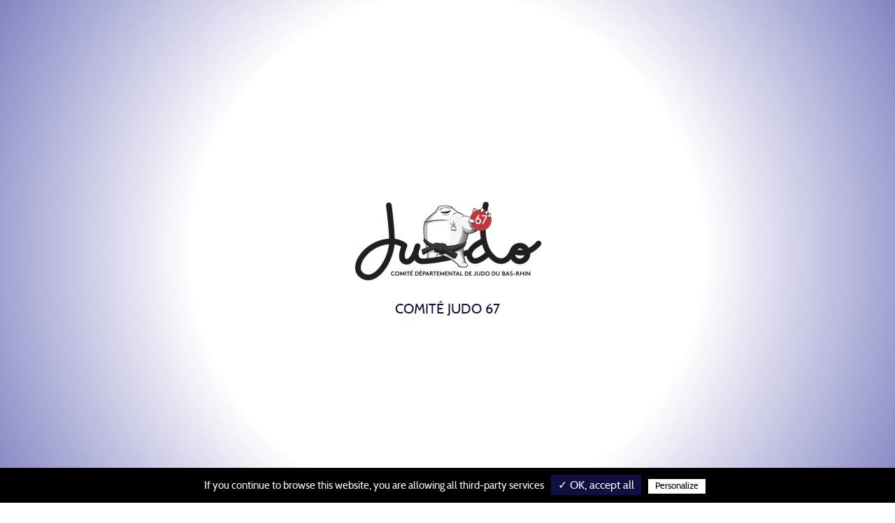

--- FILE ---
content_type: text/html; charset=UTF-8
request_url: https://www.judo67.fr/resultat/championnat-de-france-individuel-seniors-3eme-division/29752
body_size: 30978
content:
<!DOCTYPE html>
<html>
<head>
	<meta charset="UTF-8">
	<meta name="viewport" content="width=device-width, initial-scale=1.0, minimal-ui">

	<!-- FAVICONS -->
	<link rel="profile" href="http://gmpg.org/xfn/11">
			<link rel="apple-touch-icon" sizes="57x57" href="https://www.judo67.fr/assets/images/favicons/apple-icon-57x57.png">
		<link rel="apple-touch-icon" sizes="60x60" href="https://www.judo67.fr/assets/images/favicons/apple-icon-60x60.png">
		<link rel="apple-touch-icon" sizes="72x72" href="https://www.judo67.fr/assets/images/favicons/apple-icon-72x72.png">
		<link rel="apple-touch-icon" sizes="76x76" href="https://www.judo67.fr/assets/images/favicons/apple-icon-76x76.png">
		<link rel="apple-touch-icon" sizes="114x114" href="https://www.judo67.fr/assets/images/favicons/apple-icon-114x114.png">
		<link rel="apple-touch-icon" sizes="120x120" href="https://www.judo67.fr/assets/images/favicons/apple-icon-120x120.png">
		<link rel="apple-touch-icon" sizes="144x144" href="https://www.judo67.fr/assets/images/favicons/apple-icon-144x144.png">
		<link rel="apple-touch-icon" sizes="152x152" href="https://www.judo67.fr/assets/images/favicons/apple-icon-152x152.png">
		<link rel="apple-touch-icon" sizes="180x180" href="https://www.judo67.fr/assets/images/favicons/apple-icon-180x180.png">
		<link rel="icon" type="image/png" sizes="192x192" href="https://www.judo67.fr/assets/images/favicons/android-icon-192x192.png">
		<link rel="icon" type="image/png" sizes="32x32" href="https://www.judo67.fr/assets/images/favicons/favicon-32x32.png">
		<link rel="icon" type="image/png" sizes="96x96" href="https://www.judo67.fr/assets/images/favicons/favicon-96x96.png">
		<link rel="icon" type="image/png" sizes="16x16" href="https://www.judo67.fr/assets/images/favicons/favicon-16x16.png">
		<link rel="manifest" href="https://www.judo67.fr/assets/images/favicons/manifest.json">
		<meta name="msapplication-TileColor" content="#ffffff">
		<meta name="msapplication-TileImage" content="https://www.judo67.fr/assets/images/favicons/ms-icon-144x144.png">
		<meta name="theme-color" content="#ffffff">
	
	<!-- ANALYTICS ET RECAPTCHA -->
	<script async="" src="https://www.gstatic.com/recaptcha/releases/n1ZaVsRK4TYyiKxYab0h8MUD/recaptcha__fr.js"></script>

	<!-- TARTE AU CITRON -->
	<link rel="stylesheet" type="text/css" href="https://www.judo67.fr/assets/js/tarteaucitron/css/tarteaucitron.css">
	<script src="https://www.judo67.fr/assets/js/tarteaucitron/tarteaucitron.js"></script>
	<script src="https://www.judo67.fr/assets/js/tarteaucitron/lang/tarteaucitron.fr.js"></script>
	<script src="https://www.judo67.fr/assets/js/tarteaucitron/tarteaucitron.services.js"></script>
	<script>
		tarteaucitron.init({
			"privacyUrl": "", /* Privacy policy url */

			"hashtag": "#tarteaucitron", /* Open the panel with this hashtag */
			"cookieName": "tarteaucitron", /* Cookie name */

			"orientation": "bottom", /* Banner position (top - bottom) */
			"showAlertSmall": false, /* Show the small banner on bottom right */
			"cookieslist": true, /* Show the cookie list */

			"adblocker": false, /* Show a Warning if an adblocker is detected */
			"AcceptAllCta" : true, /* Show the accept all button when highPrivacy on */
			"highPrivacy": false, /* Disable auto consent */
			"handleBrowserDNTRequest": false, /* If Do Not Track == 1, disallow all */

			"removeCredit": false, /* Remove credit link */
			"moreInfoLink": true, /* Show more info link */
			"useExternalCss": false, /* If false, the tarteaucitron.css file will be loaded */

			//"cookieDomain": ".my-multisite-domaine.fr", /* Shared cookie for multisite */

			"readmoreLink": "/cookiespolicy" /* Change the default readmore link */
		});
	</script>
    
	
	<title>Résultats de l'évènement judo CHAMPIONNAT DE FRANCE INDIVIDUEL SENIORS 3EME DIVISION&nbsp;|&nbsp;BAS RHIN JUDO</title>
	<meta name="description" content="Découvrez tous les classements de l'événement Judo CHAMPIONNAT DE FRANCE INDIVIDUEL SENIORS 3EME DIVISION">

	<meta name="robots" content="max-snippet:-1, max-image-preview:large, max-video-preview:-1">
	<link rel="canonical" href="https://www.judo67.fr/">

	<meta property="og:locale" content="fr_FR">
	<meta property="og:type" content="website">
	<meta property="og:title" content="Résultats de l'évènement judo CHAMPIONNAT DE FRANCE INDIVIDUEL SENIORS 3EME DIVISION&nbsp;|&nbsp;BAS RHIN JUDO">
	<meta property="og:description" content="Découvrez tous les classements de l'événement Judo CHAMPIONNAT DE FRANCE INDIVIDUEL SENIORS 3EME DIVISION">
	<meta property="og:url" content="https://www.judo67.fr/resultat/championnat-de-france-individuel-seniors-3eme-division/29752">
	<meta property="og:site_name" content="BAS RHIN JUDO">
	<meta property="og:image" content="https://www.judo67.fr/uploads/sites/5780/thumb_w200h200zc2__0406d48e7e17ff2b55f396b86bd8a003.png">
	<meta property="og:image:secure_url" content="https://www.judo67.fr/uploads/sites/5780/thumb_w200h200zc2__0406d48e7e17ff2b55f396b86bd8a003.png">
	<meta property="og:image:width" content="200">
	<meta property="og:image:height" content="200">

	<meta name="twitter:card" content="summary_large_image">
	<meta name="twitter:description" content="Découvrez tous les classements de l'événement Judo CHAMPIONNAT DE FRANCE INDIVIDUEL SENIORS 3EME DIVISION">
	<meta name="twitter:title" content="Résultats de l'évènement judo CHAMPIONNAT DE FRANCE INDIVIDUEL SENIORS 3EME DIVISION&nbsp;|&nbsp;BAS RHIN JUDO">
	<meta name="twitter:site" content="BAS RHIN JUDO">
	<meta name="twitter:image" content="https://www.judo67.fr/uploads/sites/5780/thumb_w200h200zc2__0406d48e7e17ff2b55f396b86bd8a003.png">
	<meta name="twitter:creator" content="https://www.judo67.fr/">

	<script type="application/ld+json">
		{
			"@context":"https://schema.org",
			"@graph":
				[
					{
						"@type":"Organization",
						"@id":"https://www.judo67.fr/#organization",
						"name":"BAS RHIN JUDO",
						"url":"https://www.judo67.fr/",
						"sameAs":
							[
								"https://fr-fr.facebook.com/ffjda/",
								"https://www.instagram.com/ffjda/?hl=fr",
								"https://www.youtube.com/channel/UCRx-Gq3SzzvEl1FkD05Lnvg",
								"https://twitter.com/ffjda"
							],
						"logo":
							{
								"@type":"ImageObject",
								"@id":"https://www.judo67.fr/#logo",
								"inLanguage":"fr-FR",
								"url":"https://www.judo67.fr/assets/images/logo.png",
								"width":142,
								"height":142,
								"caption":"BAS RHIN JUDO"
							},
						"image":
							{
								"@id":"https://www.judo67.fr/#logo"
							}
					},
					{
						"@type":"WebSite",
						"@id":"https://www.judo67.fr/#website",
						"url":"https://www.judo67.fr/",
						"name":"FFJDA",
						"inLanguage":"fr-FR",
						"description":"Site officiel du club BAS RHIN JUDO",
						"publisher":
							{
								"@id":"https://www.judo67.fr/#organization"
							},
						"potentialAction":{
							"@type":"SearchAction",
							"target":"https://www.judo67.fr/?s={search_term_string}",
							"query-input":"required name=search_term_string"
						}
					},
					{
						"@type":"WebPage",
						"@id":"https://www.judo67.fr/#webpage",
						"url":"https://www.judo67.fr/",
						"name":"BAS RHIN JUDO",
						"isPartOf":
							{
								"@id":"https://www.judo67.fr/#website"
							},
						"inLanguage":"fr-FR",
						"about":
							{
								"@id":"https://www.judo67.fr/#organization"
							},
						"description":""
					}
				]
		}
	</script>

	<script src="https://www.judo67.fr/assets/comite/js/libs/jquery-3.4.1.min.js"></script>

	<link rel="stylesheet" id="jquery-ui-theme-css-css" href="https://www.judo67.fr/assets/comite/css/libs/jquery-ui/jquery-ui.theme.min.css?ver=1.0" type="text/css" media="all">

	<!-- SLICK -->
	<link rel="stylesheet" id="ffjda_slick-css" href="https://www.judo67.fr/assets/comite/css/libs/slick/slick.css?ver=1582278477" type="text/css" media="all">
	<link rel="stylesheet" id="ffjda_slick-theme-css" href="https://www.judo67.fr/assets/comite/css/libs/slick/slick-theme.css?ver=1582278477" type="text/css" media="all">
	<link rel="stylesheet" id="fancybox-css" href="https://www.judo67.fr/assets/comite/css/libs/fancybox/jquery.fancybox.min.css?ver=5.3.2" type="text/css" media="all">

	<!-- LEAFLET -->
	<!-- <link rel="stylesheet" id="leaflet-css" href="https://www.judo67.fr/assets/comite/css/libs/leaflet/leaflet.css?ver=5.3.2" type="text/css" media="all">
	<link rel="stylesheet" id="leaflet-markercluster-css" href="https://www.judo67.fr/assets/comite/css/libs/leaflet/MarkerCluster.css?ver=5.3.2" type="text/css" media="all">
	<link rel="stylesheet" id="leaflet-markercluster-default-css" href="https://www.judo67.fr/assets/comite/css/libs/leaflet/MarkerCluster.Default.css?ver=5.3.2" type="text/css" media="all"> -->

	<!-- BOOTSTRAP -->
	<link rel="stylesheet" href="https://www.judo67.fr/assets/comite/css/libs/bootstrap/bootstrap.min.css">

	<!-- STYLES -->
	<link rel="stylesheet" id="style" href="https://www.judo67.fr/assets/comite/css/style.css" type="text/css" media="all">
	<link rel="stylesheet" id="aos-css" href="https://www.judo67.fr/assets/comite/css/libs/aos/aos.css" type="text/css" media="all">

	<!-- FONTAWESOME -->
	<link rel="stylesheet" href="https://www.judo67.fr/assets/comite/fonts/fontawesome/css/all.min.css" type="text/css" media="all">

	<!-- COULEURS ET TYPOS DYNAMIQUES -->
	<style>
	/* Root */
	/* ----------------------------------------------------- */
	:root {

		--path: https://www.judo67.fr;
		--fontpath: https://www.judo67.fr/assets/comite/images/;
		--imagepath: https://www.judo67.fr/assets/comite/fonts/;

		--col1: #100f40;
			--col1-rgb: 16, 15, 64;
			--col1-dark: darken(#100f40, 5%);
		--col2: #000000;
			--col2-rgb: 0, 0, 0;
			--col2-dark: darken(#000000, 5%);
		--col3: #2d8ea6;
			--col3-rgb: 45, 142, 166;
			--col3-dark: darken(#2d8ea6, 5%);
		--col1-contrast: #FFFFFF;
			--col1-contrast-rgb: 255, 255, 255;
		--col2-contrast: #FFFFFF;
			--col2-contrast-rgb: 255, 255, 255;
		--col3-contrast: #FFFFFF;
			--col3-contrast-rgb: 255, 255, 255;
		--ff1: Cabin;
		--ff2: Cabin;
		--ff3: Cabin;
	}
</style>
	<!-- STYLE CRITIQUE -->
	<style>@-webkit-keyframes degradeAnime{0%{background-position:0% 51%}50%{background-position:100% 50%}100%{background-position:0% 50%}}@keyframes degradeAnime{0%{background-position:0% 51%}50%{background-position:100% 50%}100%{background-position:0% 50%}}@font-face{font-family:"Cabin";src:url("/assets/ligue/fonts/cabin/cabin-regular.eot");src:url("/assets/ligue/fonts/cabin/cabin-regular.eot?#iefix") format("embedded-opentype"),url("/assets/ligue/fonts/cabin/cabin-regular.woff") format("woff"),url("/assets/ligue/fonts/cabin/cabin-regular.ttf") format("truetype"),url("/assets/ligue/fonts/cabin/cabin-regular.svg") format("svg");font-weight:400;font-style:normal}@font-face{font-family:"Cabin";src:url("/assets/ligue/fonts/cabin/cabin-italic.eot");src:url("/assets/ligue/fonts/cabin/cabin-italic.eot?#iefix") format("embedded-opentype"),url("/assets/ligue/fonts/cabin/cabin-italic.woff") format("woff"),url("/assets/ligue/fonts/cabin/cabin-italic.ttf") format("truetype"),url("/assets/ligue/fonts/cabin/cabin-italic.svg") format("svg");font-weight:400;font-style:italic}@font-face{font-family:"Cabin";src:url("/assets/ligue/fonts/cabin/cabin-bold.eot");src:url("/assets/ligue/fonts/cabin/cabin-bold.eot?#iefix") format("embedded-opentype"),url("/assets/ligue/fonts/cabin/cabin-bold.woff") format("woff"),url("/assets/ligue/fonts/cabin/cabin-bold.ttf") format("truetype"),url("/assets/ligue/fonts/cabin/cabin-bold.svg") format("svg");font-weight:700;font-style:normal}@font-face{font-family:"Cabin";src:url("/assets/ligue/fonts/cabin/cabin-bolditalic.eot");src:url("/assets/ligue/fonts/cabin/cabin-bolditalic.eot?#iefix") format("embedded-opentype"),url("/assets/ligue/fonts/cabin/cabin-bolditalic.woff") format("woff"),url("/assets/ligue/fonts/cabin/cabin-bolditalic.ttf") format("truetype"),url("/assets/ligue/fonts/cabin/cabin-bolditalic.svg") format("svg");font-weight:700;font-style:italic}@font-face{font-family:"Lato";src:url("/assets/ligue/fonts/lato/lato-regular.eot");src:url("/assets/ligue/fonts/lato/lato-regular.eot?#iefix") format("embedded-opentype"),url("/assets/ligue/fonts/lato/lato-regular.woff") format("woff"),url("/assets/ligue/fonts/lato/lato-regular.ttf") format("truetype"),url("/assets/ligue/fonts/lato/lato-regular.svg") format("svg");font-weight:400;font-style:normal}@font-face{font-family:"Lato";src:url("/assets/ligue/fonts/lato/lato-italic.eot");src:url("/assets/ligue/fonts/lato/lato-italic.eot?#iefix") format("embedded-opentype"),url("/assets/ligue/fonts/lato/lato-italic.woff") format("woff"),url("/assets/ligue/fonts/lato/lato-italic.ttf") format("truetype"),url("/assets/ligue/fonts/lato/lato-italic.svg") format("svg");font-weight:400;font-style:italic}@font-face{font-family:"Lato";src:url("/assets/ligue/fonts/lato/lato-bold.eot");src:url("/assets/ligue/fonts/lato/lato-bold.eot?#iefix") format("embedded-opentype"),url("/assets/ligue/fonts/lato/lato-bold.woff") format("woff"),url("/assets/ligue/fonts/lato/lato-bold.ttf") format("truetype"),url("/assets/ligue/fonts/lato/lato-bold.svg") format("svg");font-weight:700;font-style:normal}@font-face{font-family:"Lato";src:url("/assets/ligue/fonts/lato/lato-bolditalic.eot");src:url("/assets/ligue/fonts/lato/lato-bolditalic.eot?#iefix") format("embedded-opentype"),url("/assets/ligue/fonts/lato/lato-bolditalic.woff") format("woff"),url("/assets/ligue/fonts/lato/lato-bolditalic.ttf") format("truetype"),url("/assets/ligue/fonts/lato/lato-bolditalic.svg") format("svg");font-weight:700;font-style:italic}@font-face{font-family:"Overpass";src:url("/assets/ligue/fonts/overpass/overpass-regular.eot");src:url("/assets/ligue/fonts/overpass/overpass-regular.eot?#iefix") format("embedded-opentype"),url("/assets/ligue/fonts/overpass/overpass-regular.woff") format("woff"),url("/assets/ligue/fonts/overpass/overpass-regular.ttf") format("truetype"),url("/assets/ligue/fonts/overpass/overpass-regular.svg") format("svg");font-weight:400;font-style:normal}@font-face{font-family:"Overpass";src:url("/assets/ligue/fonts/overpass/overpass-italic.eot");src:url("/assets/ligue/fonts/overpass/overpass-italic.eot?#iefix") format("embedded-opentype"),url("/assets/ligue/fonts/overpass/overpass-italic.woff") format("woff"),url("/assets/ligue/fonts/overpass/overpass-italic.ttf") format("truetype"),url("/assets/ligue/fonts/overpass/overpass-italic.svg") format("svg");font-weight:400;font-style:italic}@font-face{font-family:"Overpass";src:url("/assets/ligue/fonts/overpass/overpass-bold.eot");src:url("/assets/ligue/fonts/overpass/overpass-bold.eot?#iefix") format("embedded-opentype"),url("/assets/ligue/fonts/overpass/overpass-bold.woff") format("woff"),url("/assets/ligue/fonts/overpass/overpass-bold.ttf") format("truetype"),url("/assets/ligue/fonts/overpass/overpass-bold.svg") format("svg");font-weight:700;font-style:normal}@font-face{font-family:"Overpass";src:url("/assets/ligue/fonts/overpass/overpass-bolditalic.eot");src:url("/assets/ligue/fonts/overpass/overpass-bolditalic.eot?#iefix") format("embedded-opentype"),url("/assets/ligue/fonts/overpass/overpass-bolditalic.woff") format("woff"),url("/assets/ligue/fonts/overpass/overpass-bolditalic.ttf") format("truetype"),url("/assets/ligue/fonts/overpass/overpass-bolditalic.svg") format("svg");font-weight:700;font-style:italic}@font-face{font-family:"Poppins";src:url("/assets/ligue/fonts/poppins/poppins-regular.eot");src:url("/assets/ligue/fonts/poppins/poppins-regular.eot?#iefix") format("embedded-opentype"),url("/assets/ligue/fonts/poppins/poppins-regular.woff") format("woff"),url("/assets/ligue/fonts/poppins/poppins-regular.ttf") format("truetype"),url("/assets/ligue/fonts/poppins/poppins-regular.svg") format("svg");font-weight:400;font-style:normal}@font-face{font-family:"Poppins";src:url("/assets/ligue/fonts/poppins/poppins-italic.eot");src:url("/assets/ligue/fonts/poppins/poppins-italic.eot?#iefix") format("embedded-opentype"),url("/assets/ligue/fonts/poppins/poppins-italic.woff") format("woff"),url("/assets/ligue/fonts/poppins/poppins-italic.ttf") format("truetype"),url("/assets/ligue/fonts/poppins/poppins-italic.svg") format("svg");font-weight:400;font-style:italic}@font-face{font-family:"Poppins";src:url("/assets/ligue/fonts/poppins/poppins-bold.eot");src:url("/assets/ligue/fonts/poppins/poppins-bold.eot?#iefix") format("embedded-opentype"),url("/assets/ligue/fonts/poppins/poppins-bold.woff") format("woff"),url("/assets/ligue/fonts/poppins/poppins-bold.ttf") format("truetype"),url("/assets/ligue/fonts/poppins/poppins-bold.svg") format("svg");font-weight:700;font-style:normal}@font-face{font-family:"Poppins";src:url("/assets/ligue/fonts/poppins/poppins-bolditalic.eot");src:url("/assets/ligue/fonts/poppins/poppins-bolditalic.eot?#iefix") format("embedded-opentype"),url("/assets/ligue/fonts/poppins/poppins-bolditalic.woff") format("woff"),url("/assets/ligue/fonts/poppins/poppins-bolditalic.ttf") format("truetype"),url("/assets/ligue/fonts/poppins/poppins-bolditalic.svg") format("svg");font-weight:700;font-style:italic}@font-face{font-family:"icomoon";src:url("/assets/ligue/fonts/icomoon/icomoon.eot");src:url("/assets/ligue/fonts/icomoon/icomoon.eot?#iefix") format("embedded-opentype"),url("/assets/ligue/fonts/icomoon/icomoon.woff") format("woff"),url("/assets/ligue/fonts/icomoon/icomoon.ttf") format("truetype"),url("/assets/ligue/fonts/icomoon/icomoon.svg") format("svg");font-weight:normal;font-style:normal}.icn{font-family:'icomoon' !important;speak:none;font-style:normal;font-weight:normal;font-variant:normal;text-transform:none;line-height:1;-webkit-font-smoothing:antialiased;-moz-osx-font-smoothing:grayscale}.icn-add:before{content:"\e905"}.icn-agenda:before{content:"\e906"}.icn-arrow-down:before{content:"\e900"}.icn-arrow-left:before{content:"\e901"}.icn-arrow-plein-bottom:before{content:"\e907"}.icn-arrow-plein-top:before{content:"\e908"}.icn-arrow-right:before{content:"\e902"}.icn-arrow-up:before{content:"\e903"}.icn-carousel:before{content:"\e909"}.icn-ceinture:before{content:"\e91c"}.icn-double-arrow-left:before{content:"\e90a"}.icn-double-arrow-right:before{content:"\e90b"}.icn-drag-and-drop:before{content:"\e90c"}.icn-hands:before{content:"\e90d"}.icn-home:before{content:"\e90e"}.icn-info:before{content:"\e90f"}.icn-k:before{content:"\e904"}.icn-logout:before{content:"\e910"}.icn-long-arrow-down:before{content:"\e924"}.icn-long-arrow-left:before{content:"\e925"}.icn-long-arrow-right:before{content:"\e926"}.icn-long-arrow-top:before{content:"\e927"}.icn-news:before{content:"\e911"}.icn-page:before{content:"\e912"}.icn-paint:before{content:"\e913"}.icn-photo:before{content:"\e914"}.icn-profil:before{content:"\e915"}.icn-puzzle:before{content:"\e916"}.icn-rgc:before{content:"\e91e"}.icn-rs:before{content:"\e91f"}.icn-rse:before{content:"\e920"}.icn-rsf:before{content:"\e921"}.icn-rsm:before{content:"\e922"}.icn-settings:before{content:"\e917"}.icn-share:before{content:"\e918"}.icn-simple-arrow-left:before{content:"\e919"}.icn-simple-arrow-right:before{content:"\e91a"}.icn-tr:before{content:"\e923"}.icn-www:before{content:"\e91b"}.icn-grid:before{content:"\e91d"}*{-webkit-box-sizing:border-box;-ms-box-sizing:border-box;-o-box-sizing:border-box;box-sizing:border-box;margin:0;padding:0}*:focus{outline:1px dashed rgba(0,0,0,0.1)}html{font-size:100%}body{overflow-x:hidden;font-family:var(--ff1);background-image:url("/assets/ligue/images/background-left.png"),url("/assets/ligue/images/background-right.png");background-repeat:repeat-y, repeat-y;background-position:bottom left, top right;background-size:50% auto, 50% auto;-webkit-animation:bgv 180s infinite linear;animation:bgv 180s infinite linear}body.search-open,body.menu-open,body.popup-open{overflow:hidden}h1,.h1,h2,.h2,h3,.h3,h4,.h4,h5,.h5,h6,.h6{line-height:1;font-style:normal}h1,.h1{font-size:2rem;font-family:var(--ff1);color:#000;font-weight:bold}h2,.h2{font-size:1.5rem;color:#000;font-family:var(--ff1);font-weight:bold}h3,.h3{font-size:1.125rem;color:#000;font-family:var(--ff1);font-weight:bold}h4,.h4{font-size:1.125rem;color:#000;font-family:var(--ff1);font-weight:bold}h5,.h5{font-size:1rem;color:#000;font-family:var(--ff1);font-weight:bold}h6,.h6{font-size:.875rem;color:#000;font-family:var(--ff1);font-weight:bold}ol,ul{margin:0 0 1rem 0;padding:0 0 0 1rem}ol li,ul li{color:inherit;font-weight:400;line-height:1.25}p{font-size:1rem;color:#000;font-family:var(--ff2);font-weight:normal;margin:0}p+p{margin-top:1rem}address{margin:0.75em 0;font-style:normal}a{text-decoration:none;color:var(--col3);font-weight:bold;cursor:pointer}a img{border:none}em{font-style:italic}fieldset,form{margin:0;padding:0;border:none}button,input,select{vertical-align:middle}::-webkit-input-placeholder{color:var(--col2);font-size:1rem}::-moz-placeholder{color:var(--col2);font-size:1rem}::-ms-input-placeholder{color:var(--col2);font-size:1rem}::placeholder{color:var(--col2);font-size:1rem}.clear{clear:both}.clearfix::after{content:".";display:block;clear:both;visibility:hidden;line-height:0;height:0}img{max-width:100%;height:auto}article p{font-size:1rem}td,th{padding:0.25rem}.screen-reader-text{display:none}.text-center{text-align:center}.text-left{text-align:left}.text-right{text-align:right}.italic{font-style:italic}.underline{text-decoration:underline}.indented{text-indent:-9999px;display:inline-block}.flex{display:-webkit-box;display:-ms-flexbox;display:flex}.align-top{-webkit-box-align:start;-ms-flex-align:start;align-items:flex-start}.align-center{-webkit-box-align:center;-ms-flex-align:center;align-items:center}.align-bottom{-webkit-box-align:end;-ms-flex-align:end;align-items:flex-end}.justify-left{-webkit-box-pack:start;-ms-flex-pack:start;justify-content:flex-start}.justify-center{-webkit-box-pack:center;-ms-flex-pack:center;justify-content:center}.justify-right{-webkit-box-pack:end;-ms-flex-pack:end;justify-content:flex-end}.container{width:100%;max-width:1380px;margin:0 auto;position:relative}.container-fluid{width:100%}.col1{color:var(--col1)}.col2{color:var(--col2)}.col3{color:var(--col3)}.success{color:#0CBB77}.danger{color:#AA1451}.bg1{background-color:var(--col1)}.bg2{background-color:var(--col2)}.bg3{background-color:var(--col3)}.gradient1{background:var(--col1);background:-webkit-gradient(linear, left bottom, left top, from(rgba(var(--col1-rgb), 0.1)), to(rgba(255,255,255,0)));background:linear-gradient(0deg, rgba(var(--col1-rgb), 0.1) 0%, rgba(255,255,255,0) 100%);filter:progid:DXImageTransform.Microsoft.gradient(startColorstr="var(--col1)",endColorstr="var(--col1)",GradientType=1)}.gradient2{background:var(--col2);background:-webkit-gradient(linear, left bottom, left top, from(rgba(var(--col2-rgb), 0.1)), to(rgba(255,255,255,0)));background:linear-gradient(0deg, rgba(var(--col2-rgb), 0.1) 0%, rgba(255,255,255,0) 100%);filter:progid:DXImageTransform.Microsoft.gradient(startColorstr="var(--col2)",endColorstr="var(--col2)",GradientType=1)}.gradient3{background:var(--col3);background:-webkit-gradient(linear, left bottom, left top, from(rgba(var(--col3-rgb), 0.1)), to(rgba(255,255,255,0)));background:linear-gradient(0deg, rgba(var(--col3-rgb), 0.1) 0%, rgba(255,255,255,0) 100%);filter:progid:DXImageTransform.Microsoft.gradient(startColorstr="var(--col3)",endColorstr="var(--col3)",GradientType=1)}.ff1{font-family:var(--ff1)}.ff2{font-family:var(--ff2)}.ff3{font-family:var(--ff3)}.p0{padding:0rem}.p1{padding:1rem}.p2{padding:2rem}.p3{padding:3rem}.p4{padding:4rem}.pt0{padding-top:0rem}.pt1{padding-top:1rem}.pt2{padding-top:2rem}.pt3{padding-top:3rem}.pt4{padding-top:4rem}.pb0{padding-bottom:0rem}.pb1{padding-bottom:1rem}.pb2{padding-bottom:2rem}.pb3{padding-bottom:3rem}.pb4{padding-bottom:4rem}.mt0{margin-top:0rem}.mt1{margin-top:1rem}.mt2{margin-top:2rem}.mt3{margin-top:3rem}.mt4{margin-top:4rem}.mb0{margin-bottom:0rem}.mb1{margin-bottom:1rem}.mb2{margin-bottom:2rem}.mb3{margin-bottom:3rem}.mb4{margin-bottom:4rem}.image.image-style-side{float:right;margin-left:1rem;margin-bottom:1rem}.image-style-align-left{float:left;margin-right:1rem}.image-style-align-center{margin-left:auto;margin-right:auto}.image-style-align-right{float:right;margin-left:1rem}.image.image_resized{display:block;-webkit-box-sizing:border-box;box-sizing:border-box;max-width:100%}.image.image_resized img{width:100%}.image.image_resized>figcaption{display:block}@media (min-width: 480px){body{overflow-x:hidden;font-size:16px}}@media (min-width: 576px){body{font-size:16px}}@media (min-width: 768px){body{font-size:16px}h1,.h1{font-size:2.25rem}h2,.h2{font-size:1.75rem}h3,.h3{font-size:1.5rem}h4,.h4{font-size:1.5rem}}@media (min-width: 992px){body{font-size:16px}h1,.h1{font-size:2.5rem}h2,.h2{font-size:2rem}h3,.h3{font-size:1.75rem}h4,.h4{font-size:1.75rem}a{-webkit-transition:all 2s cubic-bezier(0.12, 0.9, 0.79, 1);transition:all 2s cubic-bezier(0.12, 0.9, 0.79, 1)}a:hover{text-decoration:none;color:var(--col1)}}@media (min-width: 1200px){body{font-size:16px}h1,.h1{font-size:2.75rem}h2,.h2{font-size:2.25rem}h3,.h3{font-size:2rem}h4,.h4{font-size:2rem}}@media (min-width: 1600px){body{font-size:16px}h1,.h1{font-size:3rem}h2,.h2{font-size:2.5rem}h3,.h3{font-size:2.25rem}h4,.h4{font-size:2.25rem}}.intro{position:fixed;display:block;top:0;bottom:0;left:0;right:0;width:auto;height:auto;overflow:hidden;z-index:29999;pointer-events:none;background-color:#fff;background:radial-gradient(circle, white 50%, #8284c3 100%);color:var(--col1)}.intro .logo-intro{display:block;position:absolute;top:50%;left:50%;-webkit-transform:translate(-50%, -50%);transform:translate(-50%, -50%);width:90%;height:auto;text-align:center;-webkit-transition:opacity 0.4s linear;transition:opacity 0.4s linear}.intro .logo-intro p{text-align:center;color:var(--col2);font-size:1em;-webkit-transition:all 1.5s ease-out;transition:all 1.5s ease-out;-webkit-transition-delay:0.6s;transition-delay:0.6s}.intro .nom-intro{text-transform:uppercase;text-align:center;font-size:1.25rem;font-family:var(--ff1)}.intro.animate{-webkit-animation-name:fadeOut;animation-name:fadeOut;-webkit-animation-duration:1s;animation-duration:1s;-webkit-animation-iteration-count:1;animation-iteration-count:1;-webkit-animation-fill-mode:forwards;animation-fill-mode:forwards;-webkit-animation-timing-function:ease-out;animation-timing-function:ease-out;-webkit-animation-delay:3s;animation-delay:3s}.intro.animate .logo-intro{opacity:1}.intro.animate .logo-intro svg .st1{opacity:1}.intro.animate .logo-intro svg .st2.lines1{-webkit-animation:lines1 2s cubic-bezier(0.14, 0.66, 0.28, 0.93);animation:lines1 2s cubic-bezier(0.14, 0.66, 0.28, 0.93);-webkit-animation-iteration-count:1;animation-iteration-count:1;-webkit-animation-direction:forwards;animation-direction:forwards}.intro.animate .logo-intro svg .st2.lines2{-webkit-animation:lines1 2s cubic-bezier(0.14, 0.66, 0.28, 0.93);animation:lines1 2s cubic-bezier(0.14, 0.66, 0.28, 0.93);-webkit-animation-delay:0.4s;animation-delay:0.4s;-webkit-animation-iteration-count:1;animation-iteration-count:1;-webkit-animation-direction:forwards;animation-direction:forwards}.intro.animate .logo-intro .nom{bottom:0}.intro.animate .logo-intro .symbole{opacity:1}.intro.animated{display:none}@-webkit-keyframes lines1{to{stroke-dashoffset:0px}}@keyframes lines1{to{stroke-dashoffset:0px}}.screen__loader{opacity:0;visibility:hidden;-webkit-transition:all 2s cubic-bezier(0.12, 0.9, 0.79, 1);transition:all 2s cubic-bezier(0.12, 0.9, 0.79, 1);position:fixed;top:0;left:0;right:0;bottom:0;background-color:rgba(255,255,255,0.9);z-index:99999}.screen__loader.visible{opacity:1;visibility:visible}.screen__loader__content{display:block;position:absolute;top:50%;left:50%;-webkit-transform:translate(-50%, -50%);transform:translate(-50%, -50%)}.screen__loader__content p{font-family:var(--ff2);text-transform:uppercase;font-weight:bold;font-size:3rem;color:#fff;text-shadow:0 0 6px rgba(0,0,0,0.6);text-align:center;position:relative;z-index:4;margin:0;padding:3rem 0}.screen__loader__content .bands{position:absolute;display:block;position:absolute;top:50%;left:50%;-webkit-transform:translate(-50%, -50%);transform:translate(-50%, -50%);width:100%;height:100%;display:-moz-flex;display:-ms-flex;display:-o-flex;display:-webkit-box;display:-ms-flexbox;display:flex;-webkit-box-orient:horizontal;-webkit-box-direction:normal;-ms-flex-direction:row;flex-direction:row;-ms-flex-wrap:nowrap;flex-wrap:nowrap;-webkit-box-pack:center;-ms-flex-pack:center;justify-content:center;-webkit-box-align:center;-ms-flex-align:center;align-items:center}.screen__loader__content .bands div{width:20%;-webkit-transform:skewX(-35deg);transform:skewX(-35deg);-webkit-box-shadow:0 0 6px rgba(0,0,0,0.2);box-shadow:0 0 6px rgba(0,0,0,0.2);-webkit-animation:blink 3s infinite;animation:blink 3s infinite}.screen__loader__content .bands div:nth-child(1){height:50%;background-color:var(--col3);-webkit-animation-delay:0s;animation-delay:0s}.screen__loader__content .bands div:nth-child(2){height:80%;background-color:#fff;-webkit-animation-delay:1s;animation-delay:1s}.screen__loader__content .bands div:nth-child(3){height:50%;background-color:var(--col2);-webkit-animation-delay:2s;animation-delay:2s}@-webkit-keyframes fadeOut{from{opacity:1}to{opacity:0}}@keyframes fadeOut{from{opacity:1}to{opacity:0}}@media (min-width: 992px){.intro .logo-intro{width:50%}}.site__header{position:fixed;z-index:2000;top:0;left:0;right:0;color:#000;background-color:transparent;border-bottom:1px solid #ACACAC}.site__header__container{display:-moz-flex;display:-ms-flex;display:-o-flex;display:-webkit-box;display:-ms-flexbox;display:flex;-webkit-box-orient:horizontal;-webkit-box-direction:normal;-ms-flex-direction:row;flex-direction:row;-ms-flex-wrap:nowrap;flex-wrap:nowrap;-webkit-box-pack:justify;-ms-flex-pack:justify;justify-content:space-between;-webkit-box-align:center;-ms-flex-align:center;align-items:center}.site__header__logo{position:relative;z-index:2001;height:3.75rem;padding:0;-webkit-transition:all 0.4s cubic-bezier(0.14, 0.66, 0.28, 0.93);transition:all 0.4s cubic-bezier(0.14, 0.66, 0.28, 0.93);display:-moz-flex;display:-ms-flex;display:-o-flex;display:-webkit-box;display:-ms-flexbox;display:flex;-webkit-box-orient:vertical;-webkit-box-direction:normal;-ms-flex-direction:column;flex-direction:column;-ms-flex-wrap:nowrap;flex-wrap:nowrap;-webkit-box-pack:start;-ms-flex-pack:start;justify-content:flex-start;-webkit-box-align:center;-ms-flex-align:center;align-items:center}.site__header__logo a{position:relative;z-index:1;display:block;width:100%;height:100%;text-align:center}.site__header__logo img{width:auto;height:100%}.site__header__logo__baseline{position:absolute;top:100%;left:0;width:100vw;line-height:1;color:#000;padding:0.25rem 0}.site__header__logo__baseline p,.site__header__logo__baseline h1{font-size:.625rem;font-family:var(--ff1);font-weight:bold;text-transform:uppercase}.site__header__open__aside .open-aside{color:#000}.site__header__open__aside .open-aside span{display:block;font-size:.5625rem;text-transform:uppercase}.site__header__open__aside .open-aside.active{color:var(--col1)}.site__header__toggle{position:relative;z-index:2002;padding:.3125rem 0}.site__header__toggle .site__header__menu__btn{width:3.125rem;height:3.125rem;position:relative;display:-moz-flex;display:-ms-flex;display:-o-flex;display:-webkit-box;display:-ms-flexbox;display:flex;-webkit-box-orient:vertical;-webkit-box-direction:normal;-ms-flex-direction:column;flex-direction:column;-ms-flex-wrap:nowrap;flex-wrap:nowrap;-webkit-box-pack:center;-ms-flex-pack:center;justify-content:center;-webkit-box-align:center;-ms-flex-align:center;align-items:center}.site__header__toggle .site__header__menu__btn .bars{position:relative;width:50%;height:14px}.site__header__toggle .site__header__menu__btn span.bar{display:block;position:absolute;left:50%;width:100%;-webkit-transform:translateX(-50%);transform:translateX(-50%);height:.1875rem;border-radius:.1875rem;background-color:#000;-webkit-transition:all 0.4s cubic-bezier(0.14, 0.66, 0.28, 0.93);transition:all 0.4s cubic-bezier(0.14, 0.66, 0.28, 0.93)}.site__header__toggle .site__header__menu__btn span.bar.bar1{top:0%}.site__header__toggle .site__header__menu__btn span.bar.bar2{top:50%}.site__header__toggle .site__header__menu__btn span.bar.bar3{top:100%}.site__header__toggle .site__header__menu__btn span.label{margin-top:6px;font-size:.625rem;text-transform:uppercase;color:#000}.site__header__toggle .site__header__menu__btn.animate span.bar{-webkit-transform-origin:50% 50%;transform-origin:50% 50%;background-color:var(--col1)}.site__header__toggle .site__header__menu__btn.animate span.bar.bar1{top:50%;-webkit-transform:translateX(-50%) rotate(45deg);transform:translateX(-50%) rotate(45deg)}.site__header__toggle .site__header__menu__btn.animate span.bar.bar2{width:0}.site__header__toggle .site__header__menu__btn.animate span.bar.bar3{top:50%;-webkit-transform:translateX(-50%) rotate(-45deg);transform:translateX(-50%) rotate(-45deg)}.site__header__toggle .site__header__menu__btn.animate span.label{color:var(--col1)}.site__header__menu{position:fixed;left:0;right:0;top:100%;height:100vh;z-index:2000;-webkit-transition:all 0.4s cubic-bezier(0.14, 0.66, 0.28, 0.93);transition:all 0.4s cubic-bezier(0.14, 0.66, 0.28, 0.93);-webkit-transform:translate(0, calc(100% + 75px));transform:translate(0, calc(100% + 75px));background-color:#fff;padding:3.75rem 0 0 0}.site__header__menu__list{padding:0;margin:0;list-style:none}.site__header__menu__list__container{display:-moz-flex;display:-ms-flex;display:-o-flex;display:-webkit-box;display:-ms-flexbox;display:flex;-webkit-box-orient:vertical;-webkit-box-direction:normal;-ms-flex-direction:column;flex-direction:column;-ms-flex-wrap:nowrap;flex-wrap:nowrap;-webkit-box-pack:center;-ms-flex-pack:center;justify-content:center;-webkit-box-align:stretch;-ms-flex-align:stretch;align-items:stretch;display:block;height:100%;overflow:auto}.site__header__menu__list__item{width:100%;list-style:none;position:relative;text-align:center;opacity:0;visibility:hidden;-webkit-transform:translate(0, 100%);transform:translate(0, 100%);-webkit-transition:all 2s cubic-bezier(0.12, 0.9, 0.79, 1);transition:all 2s cubic-bezier(0.12, 0.9, 0.79, 1)}.site__header__menu__list__item:nth-child(1){-webkit-transition-delay:0s;transition-delay:0s}.site__header__menu__list__item:nth-child(2){-webkit-transition-delay:0s;transition-delay:0s}.site__header__menu__list__item:nth-child(3){-webkit-transition-delay:0s;transition-delay:0s}.site__header__menu__list__item:nth-child(4){-webkit-transition-delay:0s;transition-delay:0s}.site__header__menu__list__item:nth-child(5){-webkit-transition-delay:0s;transition-delay:0s}.site__header__menu__list__item:nth-child(6){-webkit-transition-delay:0s;transition-delay:0s}.site__header__menu__list__item:nth-child(7){-webkit-transition-delay:0s;transition-delay:0s}.site__header__menu__list__item:nth-child(8){-webkit-transition-delay:0s;transition-delay:0s}.site__header__menu__list__item:nth-child(9){-webkit-transition-delay:0s;transition-delay:0s}.site__header__menu__list__item:nth-child(10){-webkit-transition-delay:0s;transition-delay:0s}.site__header__menu__list__item:nth-child(11){-webkit-transition-delay:0s;transition-delay:0s}.site__header__menu__list__item:nth-child(12){-webkit-transition-delay:0s;transition-delay:0s}.site__header__menu__list__item:nth-child(13){-webkit-transition-delay:0s;transition-delay:0s}.site__header__menu__list__item:nth-child(14){-webkit-transition-delay:0s;transition-delay:0s}.site__header__menu__list__item:nth-child(15){-webkit-transition-delay:0s;transition-delay:0s}.site__header__menu__list__item:nth-child(16){-webkit-transition-delay:0s;transition-delay:0s}.site__header__menu__list__item:nth-child(17){-webkit-transition-delay:0s;transition-delay:0s}.site__header__menu__list__item:nth-child(18){-webkit-transition-delay:0s;transition-delay:0s}.site__header__menu__list__item:nth-child(19){-webkit-transition-delay:0s;transition-delay:0s}.site__header__menu__list__item:nth-child(20){-webkit-transition-delay:0s;transition-delay:0s}.site__header__menu__list__item__link{padding:2vh;position:relative}.site__header__menu__list__item__link>a{position:relative;display:block;font-size:3vh;line-height:3vh;font-family:var(--ff1);color:#000;text-transform:uppercase;font-weight:bold;padding:0;-webkit-transition:all 0.4s cubic-bezier(0.14, 0.66, 0.28, 0.93);transition:all 0.4s cubic-bezier(0.14, 0.66, 0.28, 0.93)}.site__header__menu__list__item__link .open-ssmenu{position:absolute;top:50%;right:1rem;width:3vh;height:3vh;font-size:2vh;line-height:2vh;display:block;color:#000;-webkit-transition:all 0.4s cubic-bezier(0.14, 0.66, 0.28, 0.93);transition:all 0.4s cubic-bezier(0.14, 0.66, 0.28, 0.93);z-index:99;-webkit-transform:translate(0, -50%);transform:translate(0, -50%);padding:0}.site__header__menu__list__item__link .open-ssmenu.active{color:var(--col1);-webkit-transform:translate(0, -50%) rotate(180deg);transform:translate(0, -50%) rotate(180deg)}.site__header__menu__list__item__list{padding:0;margin:0;list-style:none}.site__header__menu__list__item__list__container{display:none;list-style:none;padding:0;margin:0}.site__header__menu__list__item__list__item{width:100%;list-style:none;position:relative;text-align:center}.site__header__menu__list__item__list__item__link{position:relative;padding:2vh}.site__header__menu__list__item__list__item__link>a{position:relative;display:block;font-size:3vh;line-height:3vh;font-family:var(--ff1);color:#000;text-transform:uppercase;font-weight:bold;padding:0;-webkit-transition:all 0.4s cubic-bezier(0.14, 0.66, 0.28, 0.93);transition:all 0.4s cubic-bezier(0.14, 0.66, 0.28, 0.93);opacity:1}.site__header__menu__list__item__list__item__link .open-ssmenu{position:absolute;top:50%;width:3vh;height:3vh;font-size:2vh;line-height:2vh;right:1rem;display:block;color:#000;-webkit-transition:all 0.4s cubic-bezier(0.14, 0.66, 0.28, 0.93);transition:all 0.4s cubic-bezier(0.14, 0.66, 0.28, 0.93);-webkit-transform:translate(0, -50%);transform:translate(0, -50%)}.site__header__menu__list__item__list__item__link .open-ssmenu.active{color:var(--col1);-webkit-transform:translate(0, -50%) rotate(180deg);transform:translate(0, -50%) rotate(180deg)}.site__header__menu__list__item__list__item__list{padding:0;margin:0;list-style:none}.site__header__menu__list__item__list__item__list__container{display:none;list-style:none;padding:0;margin:0}.site__header__menu__list__item__list__item__list__item{width:100%;list-style:none;position:relative;text-align:center}.site__header__menu__list__item__list__item__list__item__link{position:relative;padding:2vh}.site__header__menu__list__item__list__item__list__item__link>a{position:relative;display:block;font-size:3vh;line-height:3vh;font-family:var(--ff1);color:#000;font-weight:normal;padding:0;-webkit-transition:all 0.4s cubic-bezier(0.14, 0.66, 0.28, 0.93);transition:all 0.4s cubic-bezier(0.14, 0.66, 0.28, 0.93);opacity:1}.site__header__menu__list__item__list__item__list__item__link>.open-ssmenu{position:absolute;top:50%;-webkit-transform:translate(0, 50%);transform:translate(0, 50%);right:1rem;width:3vh;height:3vh;font-size:2vh;line-height:2vh;display:block;color:#000;-webkit-transition:all 0.4s cubic-bezier(0.14, 0.66, 0.28, 0.93);transition:all 0.4s cubic-bezier(0.14, 0.66, 0.28, 0.93)}.site__header__menu__list__item__list__item__list__item__link>.open-ssmenu.active{color:var(--col1);-webkit-transform:translate(0, -50%) rotate(180deg);transform:translate(0, -50%) rotate(180deg)}.site__header__menu__list__item__list__item__list__item:hover>.site__header__menu__list__item__list__item__list__item__link>a,.site__header__menu__list__item__list__item__list__item.active>.site__header__menu__list__item__list__item__list__item__link>a{color:var(--col1)}.site__header__menu__list__item__list__item__list__item:hover>.site__header__menu__list__item__list__item__list__item__link>a i,.site__header__menu__list__item__list__item__list__item.active>.site__header__menu__list__item__list__item__list__item__link>a i{color:inherit}.site__header__menu__list__item__list__item:hover>.site__header__menu__list__item__list__item__link>a,.site__header__menu__list__item__list__item.active>.site__header__menu__list__item__list__item__link>a{color:var(--col1)}.site__header__menu__list__item__list__item:hover>.site__header__menu__list__item__list__item__link>a i,.site__header__menu__list__item__list__item.active>.site__header__menu__list__item__list__item__link>a i{color:inherit}.site__header__menu__list__item:hover>.site__header__menu__list__item__link>a,.site__header__menu__list__item.active>.site__header__menu__list__item__link>a{color:var(--col1)}.site__header__menu__list__item:hover>.site__header__menu__list__item__link>a i,.site__header__menu__list__item.active>.site__header__menu__list__item__link>a i{color:inherit}.site__header__menu__footer{display:-moz-flex;display:-ms-flex;display:-o-flex;display:-webkit-box;display:-ms-flexbox;display:flex;-webkit-box-orient:horizontal;-webkit-box-direction:normal;-ms-flex-direction:row;flex-direction:row;-ms-flex-wrap:wrap;flex-wrap:wrap;-webkit-box-pack:justify;-ms-flex-pack:justify;justify-content:space-between;-webkit-box-align:start;-ms-flex-align:start;align-items:flex-start;width:100%;max-width:1380px;padding:1rem;margin:1rem auto;opacity:0;-webkit-transition:all 2s cubic-bezier(0.12, 0.9, 0.79, 1);transition:all 2s cubic-bezier(0.12, 0.9, 0.79, 1);-webkit-transition-delay:1s;transition-delay:1s}.site__header__menu__footer__logo{width:100%;margin:1rem 0;display:-moz-flex;display:-ms-flex;display:-o-flex;display:-webkit-box;display:-ms-flexbox;display:flex;-webkit-box-orient:horizontal;-webkit-box-direction:normal;-ms-flex-direction:row;flex-direction:row;-ms-flex-wrap:nowrap;flex-wrap:nowrap;-webkit-box-pack:center;-ms-flex-pack:center;justify-content:center;-webkit-box-align:center;-ms-flex-align:center;align-items:center}.site__header__menu__footer__logo .logo{padding-right:1rem;margin-right:1rem;border-right:2px solid var(--col2)}.site__header__menu__footer__logo .logo img{width:auto;height:3.75rem}.site__header__menu__footer__phone{width:100%;text-align:center}.site__header__menu__footer__phone p a{font-size:1.75rem;font-weight:900;color:var(--col1)}body.menu-open .site__header__menu{top:0;-webkit-transform:translate(0, 0);transform:translate(0, 0)}body.menu-open .site__header__menu__list__item{opacity:1;visibility:visible;-webkit-transform:translate(0, 0);transform:translate(0, 0)}body.menu-open .site__header__menu__list__item:nth-child(1){-webkit-transition-delay:calc(100ms + (1 * 100ms));transition-delay:calc(100ms + (1 * 100ms))}body.menu-open .site__header__menu__list__item:nth-child(2){-webkit-transition-delay:calc(100ms + (2 * 100ms));transition-delay:calc(100ms + (2 * 100ms))}body.menu-open .site__header__menu__list__item:nth-child(3){-webkit-transition-delay:calc(100ms + (3 * 100ms));transition-delay:calc(100ms + (3 * 100ms))}body.menu-open .site__header__menu__list__item:nth-child(4){-webkit-transition-delay:calc(100ms + (4 * 100ms));transition-delay:calc(100ms + (4 * 100ms))}body.menu-open .site__header__menu__list__item:nth-child(5){-webkit-transition-delay:calc(100ms + (5 * 100ms));transition-delay:calc(100ms + (5 * 100ms))}body.menu-open .site__header__menu__list__item:nth-child(6){-webkit-transition-delay:calc(100ms + (6 * 100ms));transition-delay:calc(100ms + (6 * 100ms))}body.menu-open .site__header__menu__list__item:nth-child(7){-webkit-transition-delay:calc(100ms + (7 * 100ms));transition-delay:calc(100ms + (7 * 100ms))}body.menu-open .site__header__menu__list__item:nth-child(8){-webkit-transition-delay:calc(100ms + (8 * 100ms));transition-delay:calc(100ms + (8 * 100ms))}body.menu-open .site__header__menu__list__item:nth-child(9){-webkit-transition-delay:calc(100ms + (9 * 100ms));transition-delay:calc(100ms + (9 * 100ms))}body.menu-open .site__header__menu__list__item:nth-child(10){-webkit-transition-delay:calc(100ms + (10 * 100ms));transition-delay:calc(100ms + (10 * 100ms))}body.menu-open .site__header__menu__list__item:nth-child(11){-webkit-transition-delay:calc(100ms + (11 * 100ms));transition-delay:calc(100ms + (11 * 100ms))}body.menu-open .site__header__menu__list__item:nth-child(12){-webkit-transition-delay:calc(100ms + (12 * 100ms));transition-delay:calc(100ms + (12 * 100ms))}body.menu-open .site__header__menu__list__item:nth-child(13){-webkit-transition-delay:calc(100ms + (13 * 100ms));transition-delay:calc(100ms + (13 * 100ms))}body.menu-open .site__header__menu__list__item:nth-child(14){-webkit-transition-delay:calc(100ms + (14 * 100ms));transition-delay:calc(100ms + (14 * 100ms))}body.menu-open .site__header__menu__list__item:nth-child(15){-webkit-transition-delay:calc(100ms + (15 * 100ms));transition-delay:calc(100ms + (15 * 100ms))}body.menu-open .site__header__menu__list__item:nth-child(16){-webkit-transition-delay:calc(100ms + (16 * 100ms));transition-delay:calc(100ms + (16 * 100ms))}body.menu-open .site__header__menu__list__item:nth-child(17){-webkit-transition-delay:calc(100ms + (17 * 100ms));transition-delay:calc(100ms + (17 * 100ms))}body.menu-open .site__header__menu__list__item:nth-child(18){-webkit-transition-delay:calc(100ms + (18 * 100ms));transition-delay:calc(100ms + (18 * 100ms))}body.menu-open .site__header__menu__list__item:nth-child(19){-webkit-transition-delay:calc(100ms + (19 * 100ms));transition-delay:calc(100ms + (19 * 100ms))}body.menu-open .site__header__menu__list__item:nth-child(20){-webkit-transition-delay:calc(100ms + (20 * 100ms));transition-delay:calc(100ms + (20 * 100ms))}body.menu-open .site__header__menu__footer{opacity:1}.site__header.scrolledDown,.site__header.scrolledUp{background-color:#fff}.site__header.scrolledDown .site__header__logo__baseline,.site__header.scrolledUp .site__header__logo__baseline{display:none}@media (min-width: 480px){.site__header__logo{padding:0 2vw}.site__header__logo__baseline{padding:0.5rem 2vw}}@media (min-width: 576px){.site__header__menu__list{display:-moz-flex;display:-ms-flex;display:-o-flex;display:-webkit-box;display:-ms-flexbox;display:flex;-webkit-box-orient:horizontal;-webkit-box-direction:normal;-ms-flex-direction:row;flex-direction:row;-ms-flex-wrap:wrap;flex-wrap:wrap;-webkit-box-pack:start;-ms-flex-pack:start;justify-content:flex-start;-webkit-box-align:center;-ms-flex-align:center;align-items:center}.site__header__menu__list__item{width:50%}.site__header__menu__footer{position:absolute;bottom:0;left:0;right:0;display:-moz-flex;display:-ms-flex;display:-o-flex;display:-webkit-box;display:-ms-flexbox;display:flex;-webkit-box-orient:horizontal;-webkit-box-direction:normal;-ms-flex-direction:row;flex-direction:row;-ms-flex-wrap:nowrap;flex-wrap:nowrap;-webkit-box-pack:justify;-ms-flex-pack:justify;justify-content:space-between;-webkit-box-align:start;-ms-flex-align:start;align-items:flex-start}.site__header__menu__footer__logo{width:auto}.site__header__menu__footer__phone{text-align:right;width:auto}}@media (min-width: 768px){.site__header__logo{margin-left:2rem;height:6.25rem}.site__header__toggle .site__header__menu__btn{width:4.375rem;height:4.375rem;border-radius:4.375rem;padding:0}.site__header__toggle .site__header__menu__btn span.label{font-size:.75rem}.site__header__menu{padding:0}.site__header__menu__list__container{display:-webkit-box;display:-ms-flexbox;display:flex;padding:6.25rem 0 0 0}.site__header__open__aside{display:none}}@media (min-width: 992px){.site__header{position:fixed;-webkit-transition:all 0.4s cubic-bezier(0.14, 0.66, 0.28, 0.93);transition:all 0.4s cubic-bezier(0.14, 0.66, 0.28, 0.93)}.site__header__logo__baseline{width:20vw}.site__header.scrolledDown,.site__header.scrolledUp{height:4rem}.site__header.scrolledDown .site__header__menu.small .site__header__menu__list__item__link>a,.site__header.scrolledUp .site__header__menu.small .site__header__menu__list__item__link>a{line-height:4rem}.site__header.scrolledDown .site__header__logo,.site__header.scrolledUp .site__header__logo{height:4rem}.site__header.scrolledDown .site__header__toggle,.site__header.scrolledUp .site__header__toggle{height:4rem}.site__header__toggle.small{display:none}.site__header__menu.small{position:relative;-webkit-transform:none;transform:none;background:none;height:auto;z-index:2002}.site__header__menu.small .site__header__menu__list__container{-webkit-box-orient:horizontal;-webkit-box-direction:normal;-ms-flex-direction:row;flex-direction:row;padding:0;overflow:visible}.site__header__menu.small .site__header__menu__list__item{width:auto;padding:0 1vw;opacity:1;visibility:visible;-webkit-transform:none;transform:none}.site__header__menu.small .site__header__menu__list__item__link{padding:0;position:static}.site__header__menu.small .site__header__menu__list__item__link>a{font-size:1rem;color:#000;line-height:6.25rem}.site__header__menu.small .site__header__menu__list__item__link>a:hover{color:var(--col1)}.site__header__menu.small .site__header__menu__list__item__link .open-ssmenu{display:none}.site__header__menu.small .site__header__menu__list__item.active .site__header__menu__list__item__link>a,.site__header__menu.small .site__header__menu__list__item:hover .site__header__menu__list__item__link>a{color:var(--col1)}.site__header__menu.small .site__header__menu__list__item__list{display:block;width:100%;list-style:none;padding:0}.site__header__menu.small .site__header__menu__list__item__list__container{position:absolute;top:calc(100% - 1px);left:0;right:auto;bottom:auto;min-width:200px;z-index:99999;padding:1rem 0rem 1rem 0;background-color:#fff;display:block;opacity:0;visibility:hidden;-webkit-transition:all 0.4s cubic-bezier(0.14, 0.66, 0.28, 0.93);transition:all 0.4s cubic-bezier(0.14, 0.66, 0.28, 0.93)}.site__header__menu.small .site__header__menu__list__item__list__item{width:auto;padding:0.5rem 1rem}.site__header__menu.small .site__header__menu__list__item__list__item__link{padding:0;position:static}.site__header__menu.small .site__header__menu__list__item__list__item__link>a{font-size:1.0rem;line-height:1;text-align:center;color:#000}.site__header__menu.small .site__header__menu__list__item__list__item__link>a:hover{color:var(--col1)}.site__header__menu.small .site__header__menu__list__item__list__item__link .open-ssmenu{display:block;width:auto;height:auto;line-height:1;padding:0.5rem;font-size:.625rem;right:0;-webkit-transform:rotate(-90deg) translate(50%, 0);transform:rotate(-90deg) translate(50%, 0)}.site__header__menu.small .site__header__menu__list__item__list__item__list{list-style:none;padding:0}.site__header__menu.small .site__header__menu__list__item__list__item__list__container{display:block;position:absolute;top:-1rem;left:100%;right:auto;bottom:auto;min-width:200px;z-index:99999;padding:1rem 0 1rem 0;background-color:#fff;display:block;opacity:0;visibility:hidden;-webkit-transition:all 0.4s cubic-bezier(0.14, 0.66, 0.28, 0.93);transition:all 0.4s cubic-bezier(0.14, 0.66, 0.28, 0.93)}.site__header__menu.small .site__header__menu__list__item__list__item__list__item{padding:0.5rem 1rem}.site__header__menu.small .site__header__menu__list__item__list__item__list__item__link{padding:0;position:static}.site__header__menu.small .site__header__menu__list__item__list__item__list__item__link>a{font-size:1.0rem;line-height:1;color:#000;text-align:center;text-transform:uppercase}.site__header__menu.small .site__header__menu__list__item__list__item__list__item__link>a:hover{color:var(--col1)}.site__header__menu.small .site__header__menu__list__item__list__item__list__item__link .open-ssmenu{display:block;width:auto;height:auto;line-height:1;padding:0.5rem;font-size:.625rem;right:0;-webkit-transform:rotate(-90deg) translate(50%, 0);transform:rotate(-90deg) translate(50%, 0)}.site__header__menu.small .site__header__menu__list__item__list__item__list__item__list{list-style:none;padding:0}.site__header__menu.small .site__header__menu__list__item__list__item__list__item__list__container{display:block;position:absolute;top:0;left:100%;right:auto;bottom:auto;min-width:200px;z-index:99999;padding:0 0 1rem 0;background-color:#fff;display:block;opacity:0;visibility:hidden;-webkit-transition:all 0.4s cubic-bezier(0.14, 0.66, 0.28, 0.93);transition:all 0.4s cubic-bezier(0.14, 0.66, 0.28, 0.93)}.site__header__menu.small .site__header__menu__list__item__list__item__list__item__list__item{padding:0.5rem 1rem}.site__header__menu.small .site__header__menu__list__item__list__item__list__item__list__item__link{padding:0;position:static}.site__header__menu.small .site__header__menu__list__item__list__item__list__item__list__item__link>a{font-size:1.0rem;line-height:1;text-align:center;text-transform:uppercase;color:#000}.site__header__menu.small .site__header__menu__list__item__list__item__list__item__list__item__link>a:hover{color:var(--col1)}.site__header__menu.small .site__header__menu__list__item__list__item__list__item__list__item__link .open-ssmenu{display:none}.site__header__menu.small .site__header__menu__list__item__list__item__list__item:hover .site__header__menu__list__item__list__item__list__item__list__container{opacity:1;visibility:visible}.site__header__menu.small .site__header__menu__list__item__list__item:hover .site__header__menu__list__item__list__item__list__container{opacity:1;visibility:visible}.site__header__menu.small .site__header__menu__list__item:hover .site__header__menu__list__item__list__container{opacity:1;visibility:visible}.site__header__menu.small .site__header__menu__list__item:nth-child(n+3) .site__header__menu__list__item__list__container{right:0;left:auto}.site__header__menu.small .site__header__menu__list__item:nth-child(n+3) .site__header__menu__list__item__list__container .site__header__menu__list__item__list__item__link .open-ssmenu{left:0;right:auto;-webkit-transform:rotate(90deg) translate(-50%, 0);transform:rotate(90deg) translate(-50%, 0)}.site__header__menu.small .site__header__menu__list__item:nth-child(n+3) .site__header__menu__list__item__list__container .site__header__menu__list__item__list__item__list__container{left:auto;right:100%}.site__header__menu.small .site__header__menu__list__item:nth-child(n+3) .site__header__menu__list__item__list__container .site__header__menu__list__item__list__item__list__container .site__header__menu__list__item__list__item__link .open-ssmenu{left:0;right:auto;-webkit-transform:rotate(90deg) translate(-50%, 0);transform:rotate(90deg) translate(-50%, 0)}.site__header__menu.small .site__header__menu__list__item:nth-child(n+3) .site__header__menu__list__item__list__container .site__header__menu__list__item__list__item__list__container .site__header__menu__list__item__list__item__list__item__list__container{left:auto;right:100%}}.site__aside{position:fixed;z-index:10000;top:3.75rem;left:0;right:0;bottom:0;-webkit-transform:translateY(100%);transform:translateY(100%);-webkit-transition:all 0.4s cubic-bezier(0.14, 0.66, 0.28, 0.93);transition:all 0.4s cubic-bezier(0.14, 0.66, 0.28, 0.93);color:#000;background-color:#fff;padding:1rem}.site__aside__header{display:none}.site__aside__body__image img{width:100%;height:auto}.site__aside__body__title{margin:0.5rem 0;font-weight:bold}.site__aside__body__text{margin-top:1rem}.site__aside__body__text p{color:#fff;font-size:.875rem}.site__aside__body__link{margin-top:1rem;text-align:right;font-size:.875rem}.site__aside__body__link a{color:var(--col3)}body.aside-open .site__aside{-webkit-transform:translateY(0);transform:translateY(0)}.site__aside__local{position:fixed;z-index:10000;top:3.75rem;left:0;right:0;bottom:0;-webkit-transform:translateY(100%);transform:translateY(100%);-webkit-transition:all 0.4s cubic-bezier(0.14, 0.66, 0.28, 0.93);transition:all 0.4s cubic-bezier(0.14, 0.66, 0.28, 0.93);color:#000;background-color:#fff;padding:1rem}body.aside-open-local .site__aside__local{-webkit-transform:translateY(0);transform:translateY(0)}@media (min-width: 768px){.site__aside{top:6.3125rem;bottom:auto;z-index:1999;left:auto;right:0;width:20rem;min-height:20rem;max-height:25rem;-webkit-transform:translate(100%, 0%);transform:translate(100%, 0%);padding:0;display:-moz-flex;display:-ms-flex;display:-o-flex;display:-webkit-box;display:-ms-flexbox;display:flex;-webkit-box-orient:horizontal;-webkit-box-direction:normal;-ms-flex-direction:row;flex-direction:row;-ms-flex-wrap:nowrap;flex-wrap:nowrap;-webkit-box-pack:start;-ms-flex-pack:start;justify-content:flex-start;-webkit-box-align:stretch;-ms-flex-align:stretch;align-items:stretch}.site__aside__header{display:block;position:absolute;cursor:pointer;top:0;left:0;right:auto;bottom:0;width:3.75rem;height:15.625rem;-webkit-transform:translate(-100%, 0);transform:translate(-100%, 0);color:#fff;background-color:#140051;-webkit-transition:all 0.4s cubic-bezier(0.14, 0.66, 0.28, 0.93);transition:all 0.4s cubic-bezier(0.14, 0.66, 0.28, 0.93)}.site__aside__header__logo{background-color:#fff;padding:0.5rem}.site__aside__header__logo img{width:3rem;height:auto}.site__aside__header__label{padding:1rem;text-transform:uppercase;font-weight:bold;-webkit-transform:rotate(-90deg) translate(0%, 50%);transform:rotate(-90deg) translate(0%, 50%);position:absolute;bottom:0;width:11.875rem;left:50%;-webkit-transform-origin:0 100%;transform-origin:0 100%;font-size:1.25rem;text-align:center;opacity:1;visibility:visible;-webkit-transition:all 0.4s cubic-bezier(0.14, 0.66, 0.28, 0.93);transition:all 0.4s cubic-bezier(0.14, 0.66, 0.28, 0.93)}.site__aside__body{padding:1rem 4.75rem 1rem 1rem;-webkit-box-shadow:-10px 10px 20px rgba(0,0,0,0.1);box-shadow:-10px 10px 20px rgba(0,0,0,0.1)}.site__aside__body__slider{padding-bottom:2rem}body:not(.aside-open) .site__aside.reduced .site__aside__header{background-color:transparent}body:not(.aside-open) .site__aside.reduced .site__aside__header__logo{-webkit-box-shadow:-2px 0 4px rgba(0,0,0,0.2);box-shadow:-2px 0 4px rgba(0,0,0,0.2)}body:not(.aside-open) .site__aside.reduced .site__aside__header__label{opacity:0;visibility:hidden;pointer-events:none}body.aside-open .site__aside{-webkit-transform:translate(0, 0%);transform:translate(0, 0%)}.site__aside__local{top:22rem;bottom:auto;left:auto;right:0;z-index:1999;width:20rem;min-height:20rem;max-height:25rem;-webkit-transform:translate(100%, 0%);transform:translate(100%, 0%);padding:0}.site__aside__local .site__aside__header{background-color:#e90000}.site__aside__local .site__aside__body{color:#000;background-color:#fff;padding:1rem 4.75rem 1rem 1rem}body:not(.aside-open-local) .site__aside__local.reduced{top:10rem}body:not(.aside-open-local) .site__aside__local.reduced .site__aside__header{background-color:transparent}body:not(.aside-open-local) .site__aside__local.reduced .site__aside__header__logo{-webkit-box-shadow:-2px 0 4px rgba(0,0,0,0.2);box-shadow:-2px 0 4px rgba(0,0,0,0.2)}body:not(.aside-open-local) .site__aside__local.reduced .site__aside__header__label{opacity:0;visibility:hidden;pointer-events:none}body.aside-open-local .site__aside__local{-webkit-transform:translate(0, 0%);transform:translate(0, 0%)}body.aside-open-local .site__aside__local.reduced{top:10rem}}.loader{position:absolute;top:0;left:0;width:100%;height:100%;background-color:rgba(255,255,255,0.65);opacity:0;visibility:hidden;-webkit-transition:all 2s cubic-bezier(0.12, 0.9, 0.79, 1);transition:all 2s cubic-bezier(0.12, 0.9, 0.79, 1);z-index:1001}.loader-container{position:relative}.loader.display{opacity:1;visibility:visible}.lds-roller{display:inline-block;display:block;position:absolute;top:50%;left:50%;-webkit-transform:translate(-50%, -50%);transform:translate(-50%, -50%);width:64px;height:64px}.lds-roller div{-webkit-animation:lds-roller 1.2s cubic-bezier(0.5, 0, 0.5, 1) infinite;animation:lds-roller 1.2s cubic-bezier(0.5, 0, 0.5, 1) infinite;-webkit-transform-origin:32px 32px;transform-origin:32px 32px}.lds-roller div:after{content:" ";display:block;position:absolute;width:6px;height:6px;border-radius:50%;background:#000;margin:-3px 0 0 -3px}.lds-roller div:nth-child(1){-webkit-animation-delay:-0.036s;animation-delay:-0.036s}.lds-roller div:nth-child(1):after{top:50px;left:50px}.lds-roller div:nth-child(2){-webkit-animation-delay:-0.072s;animation-delay:-0.072s}.lds-roller div:nth-child(2):after{top:54px;left:45px}.lds-roller div:nth-child(3){-webkit-animation-delay:-0.108s;animation-delay:-0.108s}.lds-roller div:nth-child(3):after{top:57px;left:39px}.lds-roller div:nth-child(4){-webkit-animation-delay:-0.144s;animation-delay:-0.144s}.lds-roller div:nth-child(4):after{top:58px;left:32px}.lds-roller div:nth-child(5){-webkit-animation-delay:-0.18s;animation-delay:-0.18s}.lds-roller div:nth-child(5):after{top:57px;left:25px}.lds-roller div:nth-child(6){-webkit-animation-delay:-0.216s;animation-delay:-0.216s}.lds-roller div:nth-child(6):after{top:54px;left:19px}.lds-roller div:nth-child(7){-webkit-animation-delay:-0.252s;animation-delay:-0.252s}.lds-roller div:nth-child(7):after{top:50px;left:14px}.lds-roller div:nth-child(8){-webkit-animation-delay:-0.288s;animation-delay:-0.288s}.lds-roller div:nth-child(8):after{top:45px;left:10px}section.slider{margin:0;padding:0}section.slider .row [class^="col"]{padding:0}section.slider .scroll-to-section{position:absolute;bottom:0;left:50%;width:2px;height:16vh;-webkit-transform:translate(-50%, 66%);transform:translate(-50%, 66%);z-index:30;cursor:pointer;text-align:center;background-color:var(--col3)}section.slider.slider__home{position:relative;overflow:hidden;padding:0}section.slider.slider__home .image,section.slider.slider__home .item,section.slider.slider__home .container-fluid,section.slider.slider__home .row,section.slider.slider__home .text-container,section.slider.slider__home .image-container{height:100%}section.slider.slider__home .image__container{height:52.62vw}html.objectfit section.slider.slider__home .image__container img{width:100%;height:100%;-o-object-fit:cover;object-fit:cover;-o-object-position:center center;object-position:center center}html:not(.objectfit) section.slider.slider__home .image__container img{width:100%;height:auto}section.slider.slider__home .slider__container{height:62.25vw;position:relative;color:#fff}section.slider.slider__home .slider__container.slick-slider .slick-track,section.slider.slider__home .slider__container.slick-slider .slick-list{height:100%}section.slider.slider__home .slick-dots{z-index:100}section.slider.slider__home .slider__item{position:relative;overflow:hidden;overflow:hidden;padding:0rem 0.5rem}section.slider.slider__home .slider__item.noanim .title-container .title,section.slider.slider__home .slider__item.noanim .title-container .subtitle,section.slider.slider__home .slider__item.noanim .title-container .text,section.slider.slider__home .slider__item.noanim .title-container .link{-webkit-transition:all 0s ease-out;transition:all 0s ease-out}section.slider.slider__home .slider__item .title-container{position:absolute;z-index:2;top:auto;left:0rem;right:0rem;bottom:2rem;padding:0.5rem}section.slider.slider__home .slider__item .title-container .title{color:#fff;font-family:var(--ff2);font-weight:bold;font-size:5vw;text-align:left;text-transform:uppercase;margin:0;opacity:0;visibility:hidden;-webkit-transform:translate(0, 100%);transform:translate(0, 100%);-webkit-transition-delay:0.3s;transition-delay:0.3s;-webkit-transition:opacity 0.2s linear,-webkit-transform 0.4s cubic-bezier(0.14, 0.66, 0.28, 0.93);transition:opacity 0.2s linear,-webkit-transform 0.4s cubic-bezier(0.14, 0.66, 0.28, 0.93);transition:opacity 0.2s linear,transform 0.4s cubic-bezier(0.14, 0.66, 0.28, 0.93);transition:opacity 0.2s linear,transform 0.4s cubic-bezier(0.14, 0.66, 0.28, 0.93),-webkit-transform 0.4s cubic-bezier(0.14, 0.66, 0.28, 0.93);text-shadow:0 2px 8px rgba(0,0,0,0.7)}section.slider.slider__home .slider__item .title-container .subtitle{text-align:left;color:#fff;font-weight:500;font-size:1.5rem;margin:0;opacity:0;visibility:hidden;-webkit-transform:translate(0, 100%);transform:translate(0, 100%);-webkit-transition-delay:0.2s;transition-delay:0.2s;-webkit-transition:opacity 0.2s linear,-webkit-transform 0.4s cubic-bezier(0.14, 0.66, 0.28, 0.93);transition:opacity 0.2s linear,-webkit-transform 0.4s cubic-bezier(0.14, 0.66, 0.28, 0.93);transition:opacity 0.2s linear,transform 0.4s cubic-bezier(0.14, 0.66, 0.28, 0.93);transition:opacity 0.2s linear,transform 0.4s cubic-bezier(0.14, 0.66, 0.28, 0.93),-webkit-transform 0.4s cubic-bezier(0.14, 0.66, 0.28, 0.93)}section.slider.slider__home .slider__item .title-container .text{display:none;font-size:.875rem;font-weight:normal;text-transform:none;text-align:left;color:#fff;margin-top:1rem;opacity:0;visibility:hidden;-webkit-transform:translate(0, 100%);transform:translate(0, 100%);-webkit-transition-delay:0.1s;transition-delay:0.1s;-webkit-transition:opacity 0.2s linear,-webkit-transform 0.4s cubic-bezier(0.14, 0.66, 0.28, 0.93);transition:opacity 0.2s linear,-webkit-transform 0.4s cubic-bezier(0.14, 0.66, 0.28, 0.93);transition:opacity 0.2s linear,transform 0.4s cubic-bezier(0.14, 0.66, 0.28, 0.93);transition:opacity 0.2s linear,transform 0.4s cubic-bezier(0.14, 0.66, 0.28, 0.93),-webkit-transform 0.4s cubic-bezier(0.14, 0.66, 0.28, 0.93)}section.slider.slider__home .slider__item .title-container .link{opacity:0;visibility:hidden;-webkit-transform:translate(0, 100%);transform:translate(0, 100%);-webkit-transition-delay:0s;transition-delay:0s;-webkit-transition:opacity 0.2s linear,-webkit-transform 0.4s cubic-bezier(0.14, 0.66, 0.28, 0.93);transition:opacity 0.2s linear,-webkit-transform 0.4s cubic-bezier(0.14, 0.66, 0.28, 0.93);transition:opacity 0.2s linear,transform 0.4s cubic-bezier(0.14, 0.66, 0.28, 0.93);transition:opacity 0.2s linear,transform 0.4s cubic-bezier(0.14, 0.66, 0.28, 0.93),-webkit-transform 0.4s cubic-bezier(0.14, 0.66, 0.28, 0.93);margin-top:1rem;text-align:left}section.slider.slider__home .slider__item .image-container{width:100%;height:100%;border-radius:2rem;overflow:hidden}section.slider.slider__home .slider__item .image-container img{width:100%;height:100%;-o-object-fit:cover;object-fit:cover;-o-object-position:center;object-position:center}.quick_access{position:relative;top:-4.0625rem;width:90%;margin:0 auto;padding:4vh 0;background:rgba(var(--col3), 1);background:-webkit-gradient(linear, left top, right top, from(rgba(var(--col3), 1)), to(rgba(var(--col2), 1)));background:linear-gradient(90deg, rgba(var(--col3), 1) 0%, rgba(var(--col2), 1) 100%);filter:progid:DXImageTransform.Microsoft.gradient(startColorstr="#ed1c24",endColorstr="#183576",GradientType=1)}.quick_access__container{text-align:center}.quick_access__tags__title{text-align:center;color:#fff}.quick_access__tags__title i{font-size:4rem}.quick_access__tags__title p{font-family:var(--ff2);text-transform:uppercase;text-align:center;font-size:1.5rem;margin:1rem 0;color:#fff}.quick_access__tags__buttons{display:-moz-flex;display:-ms-flex;display:-o-flex;display:-webkit-box;display:-ms-flexbox;display:flex;-webkit-box-orient:horizontal;-webkit-box-direction:normal;-ms-flex-direction:row;flex-direction:row;-ms-flex-wrap:wrap;flex-wrap:wrap;-webkit-box-pack:center;-ms-flex-pack:center;justify-content:center;-webkit-box-align:center;-ms-flex-align:center;align-items:center}.quick_access__tags__button{-ms-flex-preferred-size:48%;flex-basis:48%;margin:1%}.quick_access__tags__button .btn{width:100%;text-transform:none;font-family:var(--ff2);-webkit-box-shadow:0 3px 6px rgba(0,0,0,0.2);box-shadow:0 3px 6px rgba(0,0,0,0.2)}.quick_access__tags__button .btn span{vertical-align:text-bottom}.quick_access__tags__find{display:none}section.no-slider{padding-bottom:0}body:not(.home) section.no-slider .no-slider-placeholder{background:rgba(var(--col2), 0.5);padding-top:120px;margin-bottom:120px;min-height:50vh}section.no-slider .page-title{margin:0;color:#fff}section.no-slider .breadcrumbs{color:#fff}section.no-slider .breadcrumbs .breadcrumb-nav li>span,section.no-slider .breadcrumbs .breadcrumb-nav li a{color:#fff}@media (min-width: 480px){section.slider .slider-search{width:80%}}@media (min-width: 576px){section.slider .slider-search{width:70%}}@media (min-width: 768px){section.slider .slider-search{width:60%;top:calc(50% + 50px)}section.slider .slider-search__title{font-size:2rem}section.slider.slider__home .slider__container{height:calc(67vw / 2)}section.slider.slider__home .slider__item .image__container{height:auto}section.slider.slider__home .slider__item .title-container{padding:0 1rem}section.slider.slider__home .slider__item .title-container .title{font-size:3vw}}@media (min-width: 992px){section.slider .slider-search .search-form__title{font-size:2rem}section.slider .slider-search .search-form__tags p{font-size:1rem}section.slider .slider-search .search-form__suggestions ul li{-webkit-transition:all 2s cubic-bezier(0.12, 0.9, 0.79, 1);transition:all 2s cubic-bezier(0.12, 0.9, 0.79, 1)}section.slider .slider-search .search-form__suggestions ul li:hover{background-color:rgba(var(--col2), 0.5)}body:not(.home) section.slider{height:50vh}body.home section.slider .slider-container .slider.slick-dotted.slick-slider{margin-bottom:0;height:100%}body.home section.slider .item .title-container .title,body.home section.slider .item .title-container .subtitle{font-size:1.125rem}body.home section.slider .item .title-container .text{font-size:1rem}}@media (min-width: 1200px){section.slider.slider__home .slider__container{height:calc(67vw / 3)}section.slider.slider__home .slider__item .title-container .title{font-size:1.5rem}body.home section.slider.slider__home .item .title-container .title,body.home section.slider.slider__home .item .title-container .subtitle{font-size:1.5rem;text-align:left}body.home section.slider.slider__home .item .title-container .text{font-size:1.125rem}section.slider .slider-search{width:50%}section.slider .slider-search .search-form{margin-bottom:.625rem}section.slider .slider-search .search-form__submit{right:1.5rem}section.slider .slider-search .search-form__submit .search-submit{font-size:1.75rem}section.slider .slider-search .search-form__field{padding:1.25rem 1.5rem}.quick_access__tags__button .btn{font-size:1.5rem}.quick_access__tags__find span{vertical-align:middle}}@media (min-width: 1600px){section.slider.slider__home .slider__item .title-container .title,section.slider.slider__home .slider__item .title-container .subtitle{font-size:2rem;text-align:left}section.slider.slider__home .slider__item .title-container .text{font-size:1.5rem}}
</style>


	<!-- Shortlink -->
	<link rel="shortlink" href="https://www.judo67.fr/">

	<script type="text/javascript">
		var base_url				= "https://www.judo67.fr/";
		var site_url				= "https://www.judo67.fr/";
		var current_url				= "https://www.judo67.fr/resultat/championnat-de-france-individuel-seniors-3eme-division/29752";
		javascript_for_later = [];
	</script>

	<script src="https://www.googletagmanager.com/gtag/js?id="></script>
</head>

<body class="home">

	        <div class="intro">
            <div class="intro__container">
                <div class="logo-intro">
                                            <img src="https://www.judo67.fr/uploads/sites/5780/thumb_w320zc1q100__0406d48e7e17ff2b55f396b86bd8a003.png" alt="BAS RHIN JUDO">
                                        
                                            <div class="nom-intro">
                            Comité Judo 67                        </div>
                                    </div>

            </div>
        </div>

<header class="site__header">

    <div class="container">

        <div class="site__header__container">

            <!-- Logo -->
            <div class="site__header__logo">

                                    <!-- s'il n'y a pas de texte et qu'on veut un h1 -->
                                             <a href="https://www.judo67.fr/">
                            <img src="https://www.judo67.fr/uploads/sites/5780/thumb_h90zc1q100__0406d48e7e17ff2b55f396b86bd8a003.png" alt="Logo BAS RHIN JUDO" class="site__header__logo__image">
                        </a>
                                    
                                    <div class="site__header__logo__baseline">
                        <p>                            Comité Judo 67                        </p>                    </div>
                
                
            </div>

            <div class="site__header__open__aside">
                <button class="open-aside">
                    <i class="fal fa-newspaper"></i>
                    <span>L'actu FFJUDO</span>
                </button>
            </div>

            <!-- Menu -->
            <div class="site__header__menu big">

	<div class="site__header__menu__list__container">

		<ul class="site__header__menu__list" id="menu">

            				<li class="site__header__menu__list__item ">
					<div class="site__header__menu__list__item__link">
						<a href="https://www.judo67.fr/">Accueil</a>
					</div>
				</li>
			
				        <li class="site__header__menu__list__item "><div class="site__header__menu__list__item__link"><a href="https://www.judo67.fr/actualite">Actualités</a></div></li><li class="site__header__menu__list__item "><div class="site__header__menu__list__item__link"><a href="https://www.judo67.fr/le-comite-15">Tombinoscope élu.e.s</a></div></li><li class="site__header__menu__list__item "><div class="site__header__menu__list__item__link"><a href="">Arbitrage</a><button class="open-ssmenu"><i class="icn icn-arrow-down"></i></button></div><div class="site__header__menu__list__item__list__container"><ul class="site__header__menu__list__item__list"><li class="site__header__menu__list__item__list__item "><div class="site__header__menu__list__item__list__item__link"><a href="https://www.judo67.fr/documentation-1">Documentation</a></div></li><li class="site__header__menu__list__item__list__item "><div class="site__header__menu__list__item__list__item__link"><a href="https://www.judo67.fr/logiciel-tirage-au-sort">Logiciel tirage au sort</a></div></li></ul></div></li><li class="site__header__menu__list__item "><div class="site__header__menu__list__item__link"><a href="https://www.judo67.fr/calendrier-9">Calendrier 2025-2026</a></div></li><li class="site__header__menu__list__item "><div class="site__header__menu__list__item__link"><a href="https://www.judo67.fr/resultat">Résultats</a></div></li><li class="site__header__menu__list__item "><div class="site__header__menu__list__item__link"><a href="https://www.judo67.fr/infos-pratiques-4">DISTINCTIONS</a></div></li><li class="site__header__menu__list__item "><div class="site__header__menu__list__item__link"><a href="https://www.judo67.fr/offres-demploi-4">Offres d'emploi</a></div></li><li class="site__header__menu__list__item "><div class="site__header__menu__list__item__link"><a href="https://www.judo67.fr/acteur">Les acteurs</a></div></li><li class="site__header__menu__list__item "><div class="site__header__menu__list__item__link"><a href="https://www.judo67.fr/assemblee-generale-elective-2024">ASSEMBLEE GENERALE 2025</a></div></li><li class="site__header__menu__list__item "><div class="site__header__menu__list__item__link"><a href="https://www.judo67.fr/liens-utiles-12">LIENS UTILES</a></div></li><li class="site__header__menu__list__item "><div class="site__header__menu__list__item__link"><a href="https://www.judo67.fr/documents-commande-de-passeports-attestation-uv4">DOCUMENTS : COMMANDE DE PASSEPORTS - ATTESTATION UV4</a></div></li><li class="site__header__menu__list__item "><div class="site__header__menu__list__item__link"><a href="https://www.judo67.fr/actus-clubs">ACTUS CLUBS</a></div></li>		</ul>

	</div>

</div>

<!-- Menu toggle -->
<div class="site__header__toggle big">
    <button class="site__header__menu__btn">
        <span class="bars">
            <span class="bar bar1"></span>
            <span class="bar bar2"></span>
            <span class="bar bar3"></span>
        </span>
        <span class="label">Menu</span>
    </button>
</div>
        </div>

    </div>

</header><main role="document">
	<section class="page pb0">

	<div class="container">

		<div class="page__date mb1"><a href="https://www.judo67.fr/resultat/shiai-1d-2d-3d-masc-et-fem-mulhouse/29744" class="btn btn-link btn-prev icn-only"><i class="icn icn-long-arrow-left"></i></a>&nbsp;<span class="agenda__single__date__day">11</span> <span class="agenda__single__date__month">Juin</span> <span class="agenda__single__date__year">2023</span>&nbsp;<a href="https://www.judo67.fr/resultat/passage-de-grades-uv4-2d-csra-mulhouse-le-11062023/29759" class="btn btn-link btn-next icn-only"><i class="icn icn-long-arrow-right"></i></a></div>
		<div class="page__title">
			<h1>CHAMPIONNAT DE FRANCE INDIVIDUEL SENIORS 3EME DIVISION</h1>
		</div>

		
	</div>

</section>
<!-- START breadcrumb -->

    <section class="page__breadcrumbs pt0">
        <div class="container">
            <div class="breadcrumbs" typeof="BreadcrumbList" vocab="https://schema.org/">
               <span property="itemListElement" typeof="ListItem">
                    <a title="BAS RHIN JUDO" href="https://www.judo67.fr/">
                        <span property="name">
                            BAS RHIN JUDO                        </span>
                    </a>
				    <meta property="position" content="1">
                </span> /
                                                                                        <span property="itemListElement" typeof="ListItem">
                                <a property="item" typeof="WebPage" title="Résultats" href="https://www.judo67.fr/resultat" class="post post-page">
                                    <span property="name">Résultats / </span>
                                </a>
                                <meta property="position" content="2">
                            </span>
                                                                                                                                    <span property="itemListElement" typeof="ListItem" class="post post-page current-item">
                                <span property="item" typeof="WebPage" title="CHAMPIONNAT DE FRANCE INDIVIDUEL SENIORS 3EME DIVISION" href="https://www.judo67.fr/resultat/championnat-de-france-individuel-seniors-3eme-division/29752" class="post post-page">
                                    <span property="name">CHAMPIONNAT DE FRANCE INDIVIDUEL SENIORS 3EME DIVISION</span>
                                </span>
                                <meta property="position" content="3">
                            </span>
                                                                        </div>

                    </div>
    </section>

            <script type="application/ld+json">{"@context":"http:\/\/schema.org","@type":"BreadcrumbList","itemListElement":[{"@type":"ListItem","position":1,"item":{"@id":"R\u00e9sultats","name":"https:\/\/www.judo67.fr\/resultat"}},{"@type":"ListItem","position":2,"item":{"@id":"CHAMPIONNAT DE FRANCE INDIVIDUEL SENIORS 3EME DIVISION","name":"https:\/\/www.judo67.fr\/resultat\/championnat-de-france-individuel-seniors-3eme-division\/29752"}}]}</script>

<!-- END breadcrumb -->					<section class="pt0">
				<div class="resultats__documents">
					<div class="container">
						<div class="row flex">
																								<div class="col-12 col-xs-12 col-sm-6 col-md-6 col-lg-4 col-xl-4 text-center">
										<a href="http://dev.licences-ffjudo.com/FFJDA_events_Docs/86662_Tous_Les_Resultats.pdf" class="btn btn-default" target="_blank">
											<i class="icn icn-tr icn-before"></i>
											<span>Tous les résultats</span>
										</a>
									</div>
																																<div class="col-12 col-xs-12 col-sm-6 col-md-6 col-lg-4 col-xl-4 text-center">
										<a href="http://dev.licences-ffjudo.com/FFJDA_events_Docs/86662_Resultats_Sportifs_Feminines.pdf" class="btn btn-default" target="_blank">
											<i class="icn icn-rsf icn-before"></i>
											<span>Résultats sportifs féminines</span>
										</a>
									</div>
																																<div class="col-12 col-xs-12 col-sm-6 col-md-6 col-lg-4 col-xl-4 text-center">
										<a href="http://dev.licences-ffjudo.com/FFJDA_events_Docs/86662_Resultats_Sportifs_Masculins.pdf" class="btn btn-default" target="_blank">
											<i class="icn icn-rsm icn-before"></i>
											<span>Résultats sportifs masculins</span>
										</a>
									</div>
																					</div>
					</div>
				</div>
			</section>
		
		<section class="resultats__detail">

			<div class="container">

				<div class="row flex">
					<div class="col-12 col-xs-12 col-sm-12 col-md-12 col-lg-10 offset-lg-1 col-xl-10">
						
								<h2 class="section__title">
									<span>&Eacute;preuves</span>
									<button class="btn btn-default only-members">
										<span>Afficher les résultats de la ligue</span>
										<i class="far fa-square icn-after unchecked"></i>
										<i class="far fa-check-square icn-after checked"></i>
									</button>
                                    <a class="btn btn-primary print" style="display: none;" href="https://www.judo67.fr/impression_resultats/29752"><span>Imprimer</span><i class="far fa-print icn-after"></i></a>
								</h2>
								<br>
								<div class="resultat__epreuves">

									
												<div class="resultat__epreuves__item">

																											<div class="resultat__epreuve" data-ep="2416427">
															<div class="resultat__epreuve__sexe  female ">
																																<i class="fas fa-venus"></i>
																															</div>

															<div class="resultat__epreuve__poids">
																																-48															</div>

															<div class="resultat__epreuve__toggle">
																<i class="fas fa-caret-down"></i>
															</div>
														</div>
													
													
														<div class="resultat__classements">

															<!-- <h3>Classements</h3> -->

															<div class="resultat__classements__list">
																																																			<div class="resultat__classements__classement ">
																			<div class="resultat__classements__classement__place">
																				<i class="fas fa-trophy gold"></i><span class="points">(&nbsp;+&nbsp;30pts&nbsp;)</span>																			</div>

																			<div class="resultat__classements__classement__nom ">
																				FRAIPONT Charlotte																				 (52, GRE )																				<br><em>SPORTING MARNAVAL CL</em>																			</div>

																		</div>
																																																																				<div class="resultat__classements__classement ">
																			<div class="resultat__classements__classement__place">
																				<i class="fas fa-trophy silver"></i><span class="points">(&nbsp;+&nbsp;10pts&nbsp;)</span>																			</div>

																			<div class="resultat__classements__classement__nom ">
																				LARROUY Ines																				 (64, NAQ )																				<br><em>LE REVEIL SAUVAGNONNAIS</em>																			</div>

																		</div>
																																																																				<div class="resultat__classements__classement ">
																			<div class="resultat__classements__classement__place">
																				<i class="fas fa-trophy copper"></i><span class="points">(&nbsp;+&nbsp;7pts&nbsp;)</span>																			</div>

																			<div class="resultat__classements__classement__nom ">
																				POLIDANO Justine																				 (64, NAQ )																				<br><em>DOJO ANGLOY</em>																			</div>

																		</div>
																																																																				<div class="resultat__classements__classement ">
																			<div class="resultat__classements__classement__place">
																				<i class="fas fa-trophy copper"></i><span class="points">(&nbsp;+&nbsp;30pts&nbsp;)</span>																			</div>

																			<div class="resultat__classements__classement__nom ">
																				PRIBAT Louisa																				 (33, NAQ )																				<br><em>JCFL GRADIGNAN</em>																			</div>

																		</div>
																																																																				<div class="resultat__classements__classement ">
																			<div class="resultat__classements__classement__place">
																				<span>5</span>																			</div>

																			<div class="resultat__classements__classement__nom ">
																				ALLEE Pauline																				 (86, NAQ )																				<br><em>C.S.A.D-C  SECTION JUDO</em>																			</div>

																		</div>
																																																																				<div class="resultat__classements__classement ">
																			<div class="resultat__classements__classement__place">
																				<span>5</span>																			</div>

																			<div class="resultat__classements__classement__nom ">
																				FRUCHET Juliette																				 (33, NAQ )																				<br><em>DOJO BEGLAIS</em>																			</div>

																		</div>
																																																																				<div class="resultat__classements__classement ">
																			<div class="resultat__classements__classement__place">
																				<span>5</span><span class="points">(&nbsp;+&nbsp;27pts&nbsp;)</span>																			</div>

																			<div class="resultat__classements__classement__nom ">
																				MAZENOD Ines																				 (34, OCC )																				<br><em>ALLIANCE SUD JUDO 34</em>																			</div>

																		</div>
																																																																				<div class="resultat__classements__classement licencie">
																			<div class="resultat__classements__classement__place">
																				<span>5</span><span class="points">(&nbsp;+&nbsp;10pts&nbsp;)</span>																			</div>

																			<div class="resultat__classements__classement__nom licencie">
																				REGO Celia																				 (67, GRE )																				<br><em>A.M. DU PAYS DE LA MOSSIG</em>																			</div>

																		</div>
																																																																				<div class="resultat__classements__classement ">
																			<div class="resultat__classements__classement__place">
																				<span>NC</span>																			</div>

																			<div class="resultat__classements__classement__nom ">
																				ABAD BIAGGI Lea																				 (83, PACA )																				<br><em>JUDO 83 TOULON</em>																			</div>

																		</div>
																																																																				<div class="resultat__classements__classement ">
																			<div class="resultat__classements__classement__place">
																				<span>NC</span>																			</div>

																			<div class="resultat__classements__classement__nom ">
																				BLAIRON Pauline																				 (59, HDF )																				<br><em>JC SAINGHIN EN MELANTOIS</em>																			</div>

																		</div>
																																																																				<div class="resultat__classements__classement ">
																			<div class="resultat__classements__classement__place">
																				<span>NC</span><span class="points">(&nbsp;+&nbsp;10pts&nbsp;)</span>																			</div>

																			<div class="resultat__classements__classement__nom ">
																				BOUTOILLE Eloise																				 (62, HDF )																				<br><em>AMICALE LAIQUE JUDO FRUGEOIS</em>																			</div>

																		</div>
																																																																				<div class="resultat__classements__classement ">
																			<div class="resultat__classements__classement__place">
																				<span>NC</span><span class="points">(&nbsp;+&nbsp;10pts&nbsp;)</span>																			</div>

																			<div class="resultat__classements__classement__nom ">
																				DAGNAC Clara																				 (74, AURA )																				<br><em>J.C. ANNECY</em>																			</div>

																		</div>
																																																																				<div class="resultat__classements__classement ">
																			<div class="resultat__classements__classement__place">
																				<span>NC</span>																			</div>

																			<div class="resultat__classements__classement__nom ">
																				DANSEUX Solene																				 (78, IDF )																				<br><em>J. JU-JITSU KARATE VERSAILLES</em>																			</div>

																		</div>
																																																																				<div class="resultat__classements__classement ">
																			<div class="resultat__classements__classement__place">
																				<span>NC</span>																			</div>

																			<div class="resultat__classements__classement__nom ">
																				DE OLIVEIRA Jade																				 (57, GRE )																				<br><em>DOJO MONTIGNIEN</em>																			</div>

																		</div>
																																																																				<div class="resultat__classements__classement ">
																			<div class="resultat__classements__classement__place">
																				<span>NC</span><span class="points">(&nbsp;+&nbsp;10pts&nbsp;)</span>																			</div>

																			<div class="resultat__classements__classement__nom ">
																				DOS SANTOS Chloe																				 (69, AURA )																				<br><em>JUDO CLUB JAREZIEN</em>																			</div>

																		</div>
																																																																				<div class="resultat__classements__classement ">
																			<div class="resultat__classements__classement__place">
																				<span>NC</span>																			</div>

																			<div class="resultat__classements__classement__nom ">
																				DUROCHER Morgan																				 (44, PDL )																				<br><em>JC DE PORNIC</em>																			</div>

																		</div>
																																																																				<div class="resultat__classements__classement ">
																			<div class="resultat__classements__classement__place">
																				<span>NC</span>																			</div>

																			<div class="resultat__classements__classement__nom ">
																				EUTHINE Coralie																				 (93, IDF )																				<br><em>CERCLE MARC LACAY</em>																			</div>

																		</div>
																																																																				<div class="resultat__classements__classement ">
																			<div class="resultat__classements__classement__place">
																				<span>NC</span><span class="points">(&nbsp;+&nbsp;10pts&nbsp;)</span>																			</div>

																			<div class="resultat__classements__classement__nom ">
																				FAURIE DALVAI Nine																				 (38, AURA )																				<br><em>ALLIANCE GRESIVAUDAN JUDO</em>																			</div>

																		</div>
																																																																				<div class="resultat__classements__classement ">
																			<div class="resultat__classements__classement__place">
																				<span>NC</span><span class="points">(&nbsp;+&nbsp;7pts&nbsp;)</span>																			</div>

																			<div class="resultat__classements__classement__nom ">
																				MARTIN Camille																				 (95, IDF )																				<br><em>AS SPORTIVE LUZARCHES JUDO</em>																			</div>

																		</div>
																																																																				<div class="resultat__classements__classement ">
																			<div class="resultat__classements__classement__place">
																				<span>NC</span>																			</div>

																			<div class="resultat__classements__classement__nom ">
																				MELONI Camille																				 (18, CVL )																				<br><em>BOURGES JUDO</em>																			</div>

																		</div>
																																																																				<div class="resultat__classements__classement ">
																			<div class="resultat__classements__classement__place">
																				<span>NC</span>																			</div>

																			<div class="resultat__classements__classement__nom ">
																				MEUNIER Margot																				 (53, PDL )																				<br><em>ALLIANCE SPORT MONT AVALOIRS</em>																			</div>

																		</div>
																																																																				<div class="resultat__classements__classement ">
																			<div class="resultat__classements__classement__place">
																				<span>NC</span>																			</div>

																			<div class="resultat__classements__classement__nom ">
																				NOMURA Kiona																				 (59, HDF )																				<br><em>CLUB L.LAGRANGE HELLEMMES</em>																			</div>

																		</div>
																																																																				<div class="resultat__classements__classement ">
																			<div class="resultat__classements__classement__place">
																				<span>NC</span>																			</div>

																			<div class="resultat__classements__classement__nom ">
																				SAMPEDRO-LOPEZ Audrey																				 (45, CVL )																				<br><em>US.ORLEANS LOIRET JUDO JUJITSU</em>																			</div>

																		</div>
																																																																				<div class="resultat__classements__classement ">
																			<div class="resultat__classements__classement__place">
																				<span>NC</span>																			</div>

																			<div class="resultat__classements__classement__nom ">
																				SERRA LUCCHESI Maelys																				 (20, COR )																				<br><em>DOJO PORTO-VECCHIAIS</em>																			</div>

																		</div>
																																																																				<div class="resultat__classements__classement ">
																			<div class="resultat__classements__classement__place">
																				<span>NC</span>																			</div>

																			<div class="resultat__classements__classement__nom ">
																				ZAK Anne Blandine																				 (DA, AURA )																				<br><em>A.S. SATILLIEU JUDO</em>																			</div>

																		</div>
																																																</div>

														</div>

													
												</div>

																			
												<div class="resultat__epreuves__item">

																											<div class="resultat__epreuve" data-ep="2416428">
															<div class="resultat__epreuve__sexe  female ">
																																<i class="fas fa-venus"></i>
																															</div>

															<div class="resultat__epreuve__poids">
																																-52															</div>

															<div class="resultat__epreuve__toggle">
																<i class="fas fa-caret-down"></i>
															</div>
														</div>
													
													
														<div class="resultat__classements">

															<!-- <h3>Classements</h3> -->

															<div class="resultat__classements__list">
																																																			<div class="resultat__classements__classement ">
																			<div class="resultat__classements__classement__place">
																				<i class="fas fa-trophy gold"></i><span class="points">(&nbsp;+&nbsp;17pts&nbsp;)</span>																			</div>

																			<div class="resultat__classements__classement__nom ">
																				LANDRY Julia																				 (01, AURA )																				<br><em>J.C.DE MEXIMIEUX</em>																			</div>

																		</div>
																																																																				<div class="resultat__classements__classement ">
																			<div class="resultat__classements__classement__place">
																				<i class="fas fa-trophy silver"></i><span class="points">(&nbsp;+&nbsp;10pts&nbsp;)</span>																			</div>

																			<div class="resultat__classements__classement__nom ">
																				LECERF Lilou																				 (64, NAQ )																				<br><em>DOJO ANGLOY</em>																			</div>

																		</div>
																																																																				<div class="resultat__classements__classement ">
																			<div class="resultat__classements__classement__place">
																				<i class="fas fa-trophy copper"></i><span class="points">(&nbsp;+&nbsp;40pts&nbsp;)</span>																			</div>

																			<div class="resultat__classements__classement__nom ">
																				BAU Romane																				 (08, GRE )																				<br><em>ALLIANCE JUDO 08</em>																			</div>

																		</div>
																																																																				<div class="resultat__classements__classement ">
																			<div class="resultat__classements__classement__place">
																				<i class="fas fa-trophy copper"></i><span class="points">(&nbsp;+&nbsp;30pts&nbsp;)</span>																			</div>

																			<div class="resultat__classements__classement__nom ">
																				DOUIDI Lina																				 (95, IDF )																				<br><em>BUDOKAN DEUIL</em>																			</div>

																		</div>
																																																																				<div class="resultat__classements__classement ">
																			<div class="resultat__classements__classement__place">
																				<span>5</span>																			</div>

																			<div class="resultat__classements__classement__nom ">
																				BEAUCHAMP Iliona																				 (31, OCC )																				<br><em>DOJO UNIONAIS</em>																			</div>

																		</div>
																																																																				<div class="resultat__classements__classement ">
																			<div class="resultat__classements__classement__place">
																				<span>5</span><span class="points">(&nbsp;+&nbsp;20pts&nbsp;)</span>																			</div>

																			<div class="resultat__classements__classement__nom ">
																				FUENTES Angele																				 (27, NOR )																				<br><em>EURE JUDO</em>																			</div>

																		</div>
																																																																				<div class="resultat__classements__classement ">
																			<div class="resultat__classements__classement__place">
																				<span>5</span><span class="points">(&nbsp;+&nbsp;10pts&nbsp;)</span>																			</div>

																			<div class="resultat__classements__classement__nom ">
																				MOULIN Emma																				 (31, OCC )																				<br><em>ELITE JUDO OCCITANIE</em>																			</div>

																		</div>
																																																																				<div class="resultat__classements__classement ">
																			<div class="resultat__classements__classement__place">
																				<span>5</span>																			</div>

																			<div class="resultat__classements__classement__nom ">
																				PAUSE Pauline																				 (97, REU )																				<br><em>US SALAZES</em>																			</div>

																		</div>
																																																																				<div class="resultat__classements__classement ">
																			<div class="resultat__classements__classement__place">
																				<span>NC</span><span class="points">(&nbsp;+&nbsp;7pts&nbsp;)</span>																			</div>

																			<div class="resultat__classements__classement__nom ">
																				BASTERREIX Margaux																				 (64, NAQ )																				<br><em>JC SOUMOULOU VALLEE D OUSSE</em>																			</div>

																		</div>
																																																																				<div class="resultat__classements__classement ">
																			<div class="resultat__classements__classement__place">
																				<span>NC</span><span class="points">(&nbsp;+&nbsp;7pts&nbsp;)</span>																			</div>

																			<div class="resultat__classements__classement__nom ">
																				BAU Marion																				 (73, AURA )																				<br><em>ALLIANCE REVARD JUDO</em>																			</div>

																		</div>
																																																																				<div class="resultat__classements__classement ">
																			<div class="resultat__classements__classement__place">
																				<span>NC</span><span class="points">(&nbsp;+&nbsp;10pts&nbsp;)</span>																			</div>

																			<div class="resultat__classements__classement__nom ">
																				BONNEAU Clara																				 (31, OCC )																				<br><em>JUDO JUJITSU ESCALQUENS-LABEGE</em>																			</div>

																		</div>
																																																																				<div class="resultat__classements__classement ">
																			<div class="resultat__classements__classement__place">
																				<span>NC</span>																			</div>

																			<div class="resultat__classements__classement__nom ">
																				BOURGOUIN Pauline																				 (44, PDL )																				<br><em>JC ST SEBASTIEN</em>																			</div>

																		</div>
																																																																				<div class="resultat__classements__classement ">
																			<div class="resultat__classements__classement__place">
																				<span>NC</span><span class="points">(&nbsp;+&nbsp;10pts&nbsp;)</span>																			</div>

																			<div class="resultat__classements__classement__nom ">
																				CHOCHOY Coline																				 (62, HDF )																				<br><em>AS ETAPLOISE</em>																			</div>

																		</div>
																																																																				<div class="resultat__classements__classement licencie">
																			<div class="resultat__classements__classement__place">
																				<span>NC</span>																			</div>

																			<div class="resultat__classements__classement__nom licencie">
																				COSKUN Hatice																				 (67, GRE )																				<br><em>CAM DE DINGSHEIM GRIESHEIM</em>																			</div>

																		</div>
																																																																				<div class="resultat__classements__classement ">
																			<div class="resultat__classements__classement__place">
																				<span>NC</span>																			</div>

																			<div class="resultat__classements__classement__nom ">
																				DE LA BRETECHE Guillemette																				 (75, IDF )																				<br><em>JUDO J2A ELITE</em>																			</div>

																		</div>
																																																																				<div class="resultat__classements__classement ">
																			<div class="resultat__classements__classement__place">
																				<span>NC</span><span class="points">(&nbsp;+&nbsp;20pts&nbsp;)</span>																			</div>

																			<div class="resultat__classements__classement__nom ">
																				DI BENEDETTO Ambre																				 (73, AURA )																				<br><em>J.C.MONTMELIAN</em>																			</div>

																		</div>
																																																																				<div class="resultat__classements__classement ">
																			<div class="resultat__classements__classement__place">
																				<span>NC</span><span class="points">(&nbsp;+&nbsp;10pts&nbsp;)</span>																			</div>

																			<div class="resultat__classements__classement__nom ">
																				GAUTHIER Audrey																				 (33, NAQ )																				<br><em>S.A.MERIGNACAIS</em>																			</div>

																		</div>
																																																																				<div class="resultat__classements__classement ">
																			<div class="resultat__classements__classement__place">
																				<span>NC</span>																			</div>

																			<div class="resultat__classements__classement__nom ">
																				HARITO Laurianne																				 (91, IDF )																				<br><em>C.S.BRETIGNY JUDO</em>																			</div>

																		</div>
																																																																				<div class="resultat__classements__classement ">
																			<div class="resultat__classements__classement__place">
																				<span>NC</span>																			</div>

																			<div class="resultat__classements__classement__nom ">
																				IBBA Joyce																				 (57, GRE )																				<br><em>JC FAREBERSVILLER</em>																			</div>

																		</div>
																																																																				<div class="resultat__classements__classement ">
																			<div class="resultat__classements__classement__place">
																				<span>NC</span><span class="points">(&nbsp;+&nbsp;10pts&nbsp;)</span>																			</div>

																			<div class="resultat__classements__classement__nom ">
																				JACQUIN Lisa																				 (69, AURA )																				<br><em>A.L.V. PARILLY JUDO</em>																			</div>

																		</div>
																																																																				<div class="resultat__classements__classement ">
																			<div class="resultat__classements__classement__place">
																				<span>NC</span>																			</div>

																			<div class="resultat__classements__classement__nom ">
																				LE BLANC Alicia																				 (35, BRE )																				<br><em>J C DES MARCHES DE BRETAGNE</em>																			</div>

																		</div>
																																																																				<div class="resultat__classements__classement ">
																			<div class="resultat__classements__classement__place">
																				<span>NC</span><span class="points">(&nbsp;+&nbsp;10pts&nbsp;)</span>																			</div>

																			<div class="resultat__classements__classement__nom ">
																				LEMAIRE Lilou																				 (72, PDL )																				<br><em>JUDO CLUB CENTRE SARTHE</em>																			</div>

																		</div>
																																																																				<div class="resultat__classements__classement ">
																			<div class="resultat__classements__classement__place">
																				<span>NC</span>																			</div>

																			<div class="resultat__classements__classement__nom ">
																				MARCHAL Camille																				 (33, NAQ )																				<br><em>JUDO CLUB SAINT MEDARD</em>																			</div>

																		</div>
																																																																				<div class="resultat__classements__classement ">
																			<div class="resultat__classements__classement__place">
																				<span>NC</span><span class="points">(&nbsp;+&nbsp;20pts&nbsp;)</span>																			</div>

																			<div class="resultat__classements__classement__nom ">
																				MESSINET Lea																				 (35, BRE )																				<br><em>C.P.B. RENNES</em>																			</div>

																		</div>
																																																																				<div class="resultat__classements__classement ">
																			<div class="resultat__classements__classement__place">
																				<span>NC</span>																			</div>

																			<div class="resultat__classements__classement__nom ">
																				MOUNIF Melissa																				 (94, IDF )																				<br><em>U.S.IVRY</em>																			</div>

																		</div>
																																																																				<div class="resultat__classements__classement ">
																			<div class="resultat__classements__classement__place">
																				<span>NC</span><span class="points">(&nbsp;+&nbsp;10pts&nbsp;)</span>																			</div>

																			<div class="resultat__classements__classement__nom ">
																				MULLER Aurelie																				 (57, GRE )																				<br><em>HEINING JUDO CLUB</em>																			</div>

																		</div>
																																																																				<div class="resultat__classements__classement ">
																			<div class="resultat__classements__classement__place">
																				<span>NC</span>																			</div>

																			<div class="resultat__classements__classement__nom ">
																				PAYEN Coralie																				 (45, CVL )																				<br><em>E.S. GATINAISE</em>																			</div>

																		</div>
																																																																				<div class="resultat__classements__classement ">
																			<div class="resultat__classements__classement__place">
																				<span>NC</span>																			</div>

																			<div class="resultat__classements__classement__nom ">
																				PERROT Alizee																				 (68, GRE )																				<br><em>ACS PEUGEOT MULHOUSE</em>																			</div>

																		</div>
																																																																				<div class="resultat__classements__classement ">
																			<div class="resultat__classements__classement__place">
																				<span>NC</span>																			</div>

																			<div class="resultat__classements__classement__nom ">
																				SAGNIER Surya																				 (37, CVL )																				<br><em>ALERTE SP.FONDETTES</em>																			</div>

																		</div>
																																																																				<div class="resultat__classements__classement ">
																			<div class="resultat__classements__classement__place">
																				<span>NC</span><span class="points">(&nbsp;+&nbsp;20pts&nbsp;)</span>																			</div>

																			<div class="resultat__classements__classement__nom ">
																				VINCENT DIDIOT Melissa																				 (92, IDF )																				<br><em>AS J JAURES CLICHY</em>																			</div>

																		</div>
																																																																				<div class="resultat__classements__classement ">
																			<div class="resultat__classements__classement__place">
																				<span>NC</span>																			</div>

																			<div class="resultat__classements__classement__nom ">
																				ZONKAN Imane																				 (93, IDF )																				<br><em>A S PIERREFITTE JUDO</em>																			</div>

																		</div>
																																																</div>

														</div>

													
												</div>

																			
												<div class="resultat__epreuves__item">

																											<div class="resultat__epreuve" data-ep="2416429">
															<div class="resultat__epreuve__sexe  female ">
																																<i class="fas fa-venus"></i>
																															</div>

															<div class="resultat__epreuve__poids">
																																-57															</div>

															<div class="resultat__epreuve__toggle">
																<i class="fas fa-caret-down"></i>
															</div>
														</div>
													
													
														<div class="resultat__classements">

															<!-- <h3>Classements</h3> -->

															<div class="resultat__classements__list">
																																																			<div class="resultat__classements__classement ">
																			<div class="resultat__classements__classement__place">
																				<i class="fas fa-trophy gold"></i><span class="points">(&nbsp;+&nbsp;30pts&nbsp;)</span>																			</div>

																			<div class="resultat__classements__classement__nom ">
																				SCOTTI Marjorie																				 (78, IDF )																				<br><em>CO SARTROUVILLE JUDO</em>																			</div>

																		</div>
																																																																				<div class="resultat__classements__classement ">
																			<div class="resultat__classements__classement__place">
																				<i class="fas fa-trophy silver"></i><span class="points">(&nbsp;+&nbsp;40pts&nbsp;)</span>																			</div>

																			<div class="resultat__classements__classement__nom ">
																				GOSSELIN Elsa																				 (59, HDF )																				<br><em>JC SAINGHIN EN MELANTOIS</em>																			</div>

																		</div>
																																																																				<div class="resultat__classements__classement ">
																			<div class="resultat__classements__classement__place">
																				<i class="fas fa-trophy copper"></i><span class="points">(&nbsp;+&nbsp;30pts&nbsp;)</span>																			</div>

																			<div class="resultat__classements__classement__nom ">
																				BARDOUX Lucie																				 (75, IDF )																				<br><em>RACING CLUB DE FRANCE / ISSY</em>																			</div>

																		</div>
																																																																				<div class="resultat__classements__classement ">
																			<div class="resultat__classements__classement__place">
																				<i class="fas fa-trophy copper"></i><span class="points">(&nbsp;+&nbsp;10pts&nbsp;)</span>																			</div>

																			<div class="resultat__classements__classement__nom ">
																				MAILLE Mathilde																				 (92, IDF )																				<br><em>ACBB BOULOGNE</em>																			</div>

																		</div>
																																																																				<div class="resultat__classements__classement ">
																			<div class="resultat__classements__classement__place">
																				<span>5</span><span class="points">(&nbsp;+&nbsp;20pts&nbsp;)</span>																			</div>

																			<div class="resultat__classements__classement__nom ">
																				ANDRIAMORA Celia																				 (97, REU )																				<br><em>DOJO DIONYSIEN</em>																			</div>

																		</div>
																																																																				<div class="resultat__classements__classement ">
																			<div class="resultat__classements__classement__place">
																				<span>5</span>																			</div>

																			<div class="resultat__classements__classement__nom ">
																				LE MEZEC Marina																				 (14, NOR )																				<br><em>ASS SPORTIVE EPRONNAISE</em>																			</div>

																		</div>
																																																																				<div class="resultat__classements__classement ">
																			<div class="resultat__classements__classement__place">
																				<span>5</span>																			</div>

																			<div class="resultat__classements__classement__nom ">
																				ROBERT Marie																				 (37, CVL )																				<br><em>CHANCEAUX JUDO</em>																			</div>

																		</div>
																																																																				<div class="resultat__classements__classement ">
																			<div class="resultat__classements__classement__place">
																				<span>5</span><span class="points">(&nbsp;+&nbsp;10pts&nbsp;)</span>																			</div>

																			<div class="resultat__classements__classement__nom ">
																				SABA Meline																				 (87, NAQ )																				<br><em>J.A. ISLE BOSMIE JUDO</em>																			</div>

																		</div>
																																																																				<div class="resultat__classements__classement ">
																			<div class="resultat__classements__classement__place">
																				<span>NC</span><span class="points">(&nbsp;+&nbsp;10pts&nbsp;)</span>																			</div>

																			<div class="resultat__classements__classement__nom ">
																				BERTRAND Elisa																				 (70, BFC )																				<br><em>JUDO CLUB CHAMPAGNEY</em>																			</div>

																		</div>
																																																																				<div class="resultat__classements__classement ">
																			<div class="resultat__classements__classement__place">
																				<span>NC</span><span class="points">(&nbsp;+&nbsp;10pts&nbsp;)</span>																			</div>

																			<div class="resultat__classements__classement__nom ">
																				BLANCHON Elodie																				 (06, PACA )																				<br><em>STADE LAURENTIN</em>																			</div>

																		</div>
																																																																				<div class="resultat__classements__classement ">
																			<div class="resultat__classements__classement__place">
																				<span>NC</span><span class="points">(&nbsp;+&nbsp;7pts&nbsp;)</span>																			</div>

																			<div class="resultat__classements__classement__nom ">
																				BOS Lola																				 (21, BFC )																				<br><em>AJBD21-25</em>																			</div>

																		</div>
																																																																				<div class="resultat__classements__classement ">
																			<div class="resultat__classements__classement__place">
																				<span>NC</span>																			</div>

																			<div class="resultat__classements__classement__nom ">
																				BOUTILLIER Cecile																				 (44, PDL )																				<br><em>JUDO CLUB GUERANDAIS</em>																			</div>

																		</div>
																																																																				<div class="resultat__classements__classement ">
																			<div class="resultat__classements__classement__place">
																				<span>NC</span><span class="points">(&nbsp;+&nbsp;20pts&nbsp;)</span>																			</div>

																			<div class="resultat__classements__classement__nom ">
																				CASTELLA Ambre																				 (42, AURA )																				<br><em>ASSOCIATION JUDO LOIRE</em>																			</div>

																		</div>
																																																																				<div class="resultat__classements__classement ">
																			<div class="resultat__classements__classement__place">
																				<span>NC</span><span class="points">(&nbsp;+&nbsp;20pts&nbsp;)</span>																			</div>

																			<div class="resultat__classements__classement__nom ">
																				CHAN KY TO Constance																				 (94, IDF )																				<br><em>SUCY JUDO</em>																			</div>

																		</div>
																																																																				<div class="resultat__classements__classement licencie">
																			<div class="resultat__classements__classement__place">
																				<span>NC</span><span class="points">(&nbsp;+&nbsp;20pts&nbsp;)</span>																			</div>

																			<div class="resultat__classements__classement__nom licencie">
																				COSKUN Nesibe  Sena																				 (67, GRE )																				<br><em>CAM DE DINGSHEIM GRIESHEIM</em>																			</div>

																		</div>
																																																																				<div class="resultat__classements__classement ">
																			<div class="resultat__classements__classement__place">
																				<span>NC</span><span class="points">(&nbsp;+&nbsp;10pts&nbsp;)</span>																			</div>

																			<div class="resultat__classements__classement__nom ">
																				DELMAS PONS Abella																				 (24, NAQ )																				<br><em>ALL. JUDO DORDOGNE PERIGORD</em>																			</div>

																		</div>
																																																																				<div class="resultat__classements__classement ">
																			<div class="resultat__classements__classement__place">
																				<span>NC</span><span class="points">(&nbsp;+&nbsp;20pts&nbsp;)</span>																			</div>

																			<div class="resultat__classements__classement__nom ">
																				DELPLANQUE Oceane																				 (57, GRE )																				<br><em>J.A.ST AVOLD</em>																			</div>

																		</div>
																																																																				<div class="resultat__classements__classement ">
																			<div class="resultat__classements__classement__place">
																				<span>NC</span>																			</div>

																			<div class="resultat__classements__classement__nom ">
																				DUBECH Cyndie																				 (79, NAQ )																				<br><em>J.C.CRECHOIS</em>																			</div>

																		</div>
																																																																				<div class="resultat__classements__classement ">
																			<div class="resultat__classements__classement__place">
																				<span>NC</span>																			</div>

																			<div class="resultat__classements__classement__nom ">
																				DURAND Estelle																				 (69, AURA )																				<br><em>JUDO OUEST GRAND LYON</em>																			</div>

																		</div>
																																																																				<div class="resultat__classements__classement ">
																			<div class="resultat__classements__classement__place">
																				<span>NC</span>																			</div>

																			<div class="resultat__classements__classement__nom ">
																				DUROT Clara																				 (93, IDF )																				<br><em>J.C.D ORGEMONT</em>																			</div>

																		</div>
																																																																				<div class="resultat__classements__classement ">
																			<div class="resultat__classements__classement__place">
																				<span>NC</span>																			</div>

																			<div class="resultat__classements__classement__nom ">
																				FUSIL Roxane																				 (83, PACA )																				<br><em>OLYMPIQUE JUDO VAROIS</em>																			</div>

																		</div>
																																																																				<div class="resultat__classements__classement ">
																			<div class="resultat__classements__classement__place">
																				<span>NC</span>																			</div>

																			<div class="resultat__classements__classement__nom ">
																				JUSTIN Jenny																				 (33, NAQ )																				<br><em>US DE GUITRES JUDO</em>																			</div>

																		</div>
																																																																				<div class="resultat__classements__classement ">
																			<div class="resultat__classements__classement__place">
																				<span>NC</span><span class="points">(&nbsp;+&nbsp;10pts&nbsp;)</span>																			</div>

																			<div class="resultat__classements__classement__nom ">
																				LACHEVRE Elodie																				 (34, OCC )																				<br><em>MONTPELLIER JUDO OLYMPIC</em>																			</div>

																		</div>
																																																																				<div class="resultat__classements__classement ">
																			<div class="resultat__classements__classement__place">
																				<span>NC</span><span class="points">(&nbsp;+&nbsp;20pts&nbsp;)</span>																			</div>

																			<div class="resultat__classements__classement__nom ">
																				LAIGUILLON-FERNANDES Emma																				 (91, IDF )																				<br><em>ACADEMIE MENNECOISE D A.M</em>																			</div>

																		</div>
																																																																				<div class="resultat__classements__classement ">
																			<div class="resultat__classements__classement__place">
																				<span>NC</span><span class="points">(&nbsp;+&nbsp;10pts&nbsp;)</span>																			</div>

																			<div class="resultat__classements__classement__nom ">
																				LE DENMAT Lou-Ann																				 (65, OCC )																				<br><em>JUDO ODOS</em>																			</div>

																		</div>
																																																																				<div class="resultat__classements__classement licencie">
																			<div class="resultat__classements__classement__place">
																				<span>NC</span>																			</div>

																			<div class="resultat__classements__classement__nom licencie">
																				LORENTZ Oceane																				 (67, GRE )																				<br><em>J.C.SAVERNE</em>																			</div>

																		</div>
																																																																				<div class="resultat__classements__classement ">
																			<div class="resultat__classements__classement__place">
																				<span>NC</span>																			</div>

																			<div class="resultat__classements__classement__nom ">
																				MARCANT Camille																				 (62, HDF )																				<br><em>JUDO CLUB LILLEROIS</em>																			</div>

																		</div>
																																																																				<div class="resultat__classements__classement ">
																			<div class="resultat__classements__classement__place">
																				<span>NC</span>																			</div>

																			<div class="resultat__classements__classement__nom ">
																				MARTINELLE Lison																				 (57, GRE )																				<br><em>J.A.ST AVOLD</em>																			</div>

																		</div>
																																																																				<div class="resultat__classements__classement ">
																			<div class="resultat__classements__classement__place">
																				<span>NC</span>																			</div>

																			<div class="resultat__classements__classement__nom ">
																				MARTINELLE Lucie																				 (57, GRE )																				<br><em>J.A.ST AVOLD</em>																			</div>

																		</div>
																																																																				<div class="resultat__classements__classement ">
																			<div class="resultat__classements__classement__place">
																				<span>NC</span><span class="points">(&nbsp;+&nbsp;17pts&nbsp;)</span>																			</div>

																			<div class="resultat__classements__classement__nom ">
																				MASCIA Vanessa																				 (59, HDF )																				<br><em>JUDO CLUB NEUVILLE</em>																			</div>

																		</div>
																																																																				<div class="resultat__classements__classement ">
																			<div class="resultat__classements__classement__place">
																				<span>NC</span><span class="points">(&nbsp;+&nbsp;20pts&nbsp;)</span>																			</div>

																			<div class="resultat__classements__classement__nom ">
																				PIRES Ines																				 (38, AURA )																				<br><em>JUDO CLUB GIERES</em>																			</div>

																		</div>
																																																																				<div class="resultat__classements__classement ">
																			<div class="resultat__classements__classement__place">
																				<span>NC</span><span class="points">(&nbsp;+&nbsp;10pts&nbsp;)</span>																			</div>

																			<div class="resultat__classements__classement__nom ">
																				POIROUX Lucie																				 (49, PDL )																				<br><em>UNION ANJOU JUDO</em>																			</div>

																		</div>
																																																																				<div class="resultat__classements__classement ">
																			<div class="resultat__classements__classement__place">
																				<span>NC</span><span class="points">(&nbsp;+&nbsp;10pts&nbsp;)</span>																			</div>

																			<div class="resultat__classements__classement__nom ">
																				ROJO Rose																				 (63, AURA )																				<br><em>JUDO AVENTURE PASSION 63</em>																			</div>

																		</div>
																																																																				<div class="resultat__classements__classement ">
																			<div class="resultat__classements__classement__place">
																				<span>NC</span><span class="points">(&nbsp;+&nbsp;7pts&nbsp;)</span>																			</div>

																			<div class="resultat__classements__classement__nom ">
																				SENORINE Clara																				 (33, NAQ )																				<br><em>US ARSACAISE JUDO</em>																			</div>

																		</div>
																																																																				<div class="resultat__classements__classement ">
																			<div class="resultat__classements__classement__place">
																				<span>NC</span>																			</div>

																			<div class="resultat__classements__classement__nom ">
																				SORIEUL Caroline																				 (27, NOR )																				<br><em>EURE JUDO</em>																			</div>

																		</div>
																																																																				<div class="resultat__classements__classement ">
																			<div class="resultat__classements__classement__place">
																				<span>NC</span>																			</div>

																			<div class="resultat__classements__classement__nom ">
																				TABORE Alix																				 (29, BRE )																				<br><em>SHUEIKAN</em>																			</div>

																		</div>
																																																																				<div class="resultat__classements__classement ">
																			<div class="resultat__classements__classement__place">
																				<span>NC</span>																			</div>

																			<div class="resultat__classements__classement__nom ">
																				THOMASSET Morgane																				 (25, BFC )																				<br><em>L AVENIR DE THISE JUDO</em>																			</div>

																		</div>
																																																																				<div class="resultat__classements__classement ">
																			<div class="resultat__classements__classement__place">
																				<span>NC</span>																			</div>

																			<div class="resultat__classements__classement__nom ">
																				TREMOUILLEAU Rachel																				 (37, CVL )																				<br><em>UNION JUDO TOURAINE METROPOLE</em>																			</div>

																		</div>
																																																																				<div class="resultat__classements__classement ">
																			<div class="resultat__classements__classement__place">
																				<span>NC</span>																			</div>

																			<div class="resultat__classements__classement__nom ">
																				VILAR Chelsea																				 (29, BRE )																				<br><em>CSAM - DPB</em>																			</div>

																		</div>
																																																																				<div class="resultat__classements__classement ">
																			<div class="resultat__classements__classement__place">
																				<span>NC</span><span class="points">(&nbsp;+&nbsp;10pts&nbsp;)</span>																			</div>

																			<div class="resultat__classements__classement__nom ">
																				WECKMANN Katell																				 (95, IDF )																				<br><em>ASSOC.SPORTIVE JUDO CHAMPAGNE</em>																			</div>

																		</div>
																																																</div>

														</div>

													
												</div>

																			
												<div class="resultat__epreuves__item">

																											<div class="resultat__epreuve" data-ep="2416430">
															<div class="resultat__epreuve__sexe  female ">
																																<i class="fas fa-venus"></i>
																															</div>

															<div class="resultat__epreuve__poids">
																																-63															</div>

															<div class="resultat__epreuve__toggle">
																<i class="fas fa-caret-down"></i>
															</div>
														</div>
													
													
														<div class="resultat__classements">

															<!-- <h3>Classements</h3> -->

															<div class="resultat__classements__list">
																																																			<div class="resultat__classements__classement ">
																			<div class="resultat__classements__classement__place">
																				<i class="fas fa-trophy gold"></i><span class="points">(&nbsp;+&nbsp;10pts&nbsp;)</span>																			</div>

																			<div class="resultat__classements__classement__nom ">
																				GAUTHIER Amandine																				 (77, IDF )																				<br><em>AJS 77</em>																			</div>

																		</div>
																																																																				<div class="resultat__classements__classement ">
																			<div class="resultat__classements__classement__place">
																				<i class="fas fa-trophy silver"></i><span class="points">(&nbsp;+&nbsp;50pts&nbsp;)</span>																			</div>

																			<div class="resultat__classements__classement__nom ">
																				BEDAR Farah																				 (92, IDF )																				<br><em>A.M ASNIERES</em>																			</div>

																		</div>
																																																																				<div class="resultat__classements__classement ">
																			<div class="resultat__classements__classement__place">
																				<i class="fas fa-trophy copper"></i><span class="points">(&nbsp;+&nbsp;30pts&nbsp;)</span>																			</div>

																			<div class="resultat__classements__classement__nom ">
																				RAHARISON Naomi Lorene																				 (97, REU )																				<br><em>JUDO CLUB ST DENIS</em>																			</div>

																		</div>
																																																																				<div class="resultat__classements__classement ">
																			<div class="resultat__classements__classement__place">
																				<i class="fas fa-trophy copper"></i><span class="points">(&nbsp;+&nbsp;20pts&nbsp;)</span>																			</div>

																			<div class="resultat__classements__classement__nom ">
																				WERNO Laureane																				 (91, IDF )																				<br><em>C.O.SAVIGNY</em>																			</div>

																		</div>
																																																																				<div class="resultat__classements__classement ">
																			<div class="resultat__classements__classement__place">
																				<span>5</span><span class="points">(&nbsp;+&nbsp;27pts&nbsp;)</span>																			</div>

																			<div class="resultat__classements__classement__nom ">
																				AUROUX Emmanuelle																				 (87, NAQ )																				<br><em>J.A. ISLE BOSMIE JUDO</em>																			</div>

																		</div>
																																																																				<div class="resultat__classements__classement ">
																			<div class="resultat__classements__classement__place">
																				<span>5</span>																			</div>

																			<div class="resultat__classements__classement__nom ">
																				DONNOT Celine																				 (54, GRE )																				<br><em>PUNCH NANCY</em>																			</div>

																		</div>
																																																																				<div class="resultat__classements__classement ">
																			<div class="resultat__classements__classement__place">
																				<span>5</span><span class="points">(&nbsp;+&nbsp;10pts&nbsp;)</span>																			</div>

																			<div class="resultat__classements__classement__nom ">
																				HUBERT Alexiane																				 (DA, AURA )																				<br><em>DOJO ROMANAIS</em>																			</div>

																		</div>
																																																																				<div class="resultat__classements__classement ">
																			<div class="resultat__classements__classement__place">
																				<span>5</span><span class="points">(&nbsp;+&nbsp;37pts&nbsp;)</span>																			</div>

																			<div class="resultat__classements__classement__nom ">
																				PIGNON Kessy																				 (13, PACA )																				<br><em>AIX UNIVERSITE CLUB JUDO</em>																			</div>

																		</div>
																																																																				<div class="resultat__classements__classement ">
																			<div class="resultat__classements__classement__place">
																				<span>NC</span>																			</div>

																			<div class="resultat__classements__classement__nom ">
																				BARON Laurene																				 (36, CVL )																				<br><em>A JUDO CHATEAUROUX</em>																			</div>

																		</div>
																																																																				<div class="resultat__classements__classement ">
																			<div class="resultat__classements__classement__place">
																				<span>NC</span>																			</div>

																			<div class="resultat__classements__classement__nom ">
																				BERRICHE Maeva																				 (38, AURA )																				<br><em>J.C.SASSENAGE</em>																			</div>

																		</div>
																																																																				<div class="resultat__classements__classement ">
																			<div class="resultat__classements__classement__place">
																				<span>NC</span>																			</div>

																			<div class="resultat__classements__classement__nom ">
																				BOURHIS Pauline																				 (06, PACA )																				<br><em>CANNES  MOUGINS JUDO</em>																			</div>

																		</div>
																																																																				<div class="resultat__classements__classement ">
																			<div class="resultat__classements__classement__place">
																				<span>NC</span>																			</div>

																			<div class="resultat__classements__classement__nom ">
																				BRITO Tatiana																				 (33, NAQ )																				<br><em>DOJO BEGLAIS</em>																			</div>

																		</div>
																																																																				<div class="resultat__classements__classement ">
																			<div class="resultat__classements__classement__place">
																				<span>NC</span>																			</div>

																			<div class="resultat__classements__classement__nom ">
																				CAILLAUD Marie																				 (78, IDF )																				<br><em>J. JU-JITSU KARATE VERSAILLES</em>																			</div>

																		</div>
																																																																				<div class="resultat__classements__classement ">
																			<div class="resultat__classements__classement__place">
																				<span>NC</span>																			</div>

																			<div class="resultat__classements__classement__nom ">
																				CHAUSSY Zoe																				 (17, NAQ )																				<br><em>JC ROCHEFORTAIS</em>																			</div>

																		</div>
																																																																				<div class="resultat__classements__classement ">
																			<div class="resultat__classements__classement__place">
																				<span>NC</span><span class="points">(&nbsp;+&nbsp;27pts&nbsp;)</span>																			</div>

																			<div class="resultat__classements__classement__nom ">
																				COFFIE Iliana																				 (94, IDF )																				<br><em>SUCY JUDO</em>																			</div>

																		</div>
																																																																				<div class="resultat__classements__classement ">
																			<div class="resultat__classements__classement__place">
																				<span>NC</span>																			</div>

																			<div class="resultat__classements__classement__nom ">
																				COSYNS Laura																				 (95, IDF )																				<br><em>J.C. BEAUCHAMP</em>																			</div>

																		</div>
																																																																				<div class="resultat__classements__classement ">
																			<div class="resultat__classements__classement__place">
																				<span>NC</span>																			</div>

																			<div class="resultat__classements__classement__nom ">
																				DUBLANCQ Faustine																				 (85, PDL )																				<br><em>JUDO CLUB COMMEQUIERS</em>																			</div>

																		</div>
																																																																				<div class="resultat__classements__classement ">
																			<div class="resultat__classements__classement__place">
																				<span>NC</span>																			</div>

																			<div class="resultat__classements__classement__nom ">
																				FAUDOT Lola																				 (25, BFC )																				<br><em>PROMO SPORTS BESANCON</em>																			</div>

																		</div>
																																																																				<div class="resultat__classements__classement ">
																			<div class="resultat__classements__classement__place">
																				<span>NC</span>																			</div>

																			<div class="resultat__classements__classement__nom ">
																				GILSOUL Ophelie																				 (80, HDF )																				<br><em>JUDO CLUB LONGUEAU</em>																			</div>

																		</div>
																																																																				<div class="resultat__classements__classement ">
																			<div class="resultat__classements__classement__place">
																				<span>NC</span><span class="points">(&nbsp;+&nbsp;10pts&nbsp;)</span>																			</div>

																			<div class="resultat__classements__classement__nom ">
																				GOURET Juliette																				 (56, BRE )																				<br><em>DOJO DU PAYS DE LORIENT</em>																			</div>

																		</div>
																																																																				<div class="resultat__classements__classement ">
																			<div class="resultat__classements__classement__place">
																				<span>NC</span>																			</div>

																			<div class="resultat__classements__classement__nom ">
																				GOURLAIN Anaelle																				 (89, BFC )																				<br><em>JUDO CLUB D HERY</em>																			</div>

																		</div>
																																																																				<div class="resultat__classements__classement ">
																			<div class="resultat__classements__classement__place">
																				<span>NC</span>																			</div>

																			<div class="resultat__classements__classement__nom ">
																				JACQUIN Cecile																				 (90, BFC )																				<br><em>A.S.M. BELFORTAINE</em>																			</div>

																		</div>
																																																																				<div class="resultat__classements__classement ">
																			<div class="resultat__classements__classement__place">
																				<span>NC</span><span class="points">(&nbsp;+&nbsp;20pts&nbsp;)</span>																			</div>

																			<div class="resultat__classements__classement__nom ">
																				JEHANNIN-CHARTIER Katell																				 (38, AURA )																				<br><em>GUC-JCG</em>																			</div>

																		</div>
																																																																				<div class="resultat__classements__classement ">
																			<div class="resultat__classements__classement__place">
																				<span>NC</span><span class="points">(&nbsp;+&nbsp;10pts&nbsp;)</span>																			</div>

																			<div class="resultat__classements__classement__nom ">
																				JUNG Julia																				 (66, OCC )																				<br><em>J.C.CATALAN</em>																			</div>

																		</div>
																																																																				<div class="resultat__classements__classement ">
																			<div class="resultat__classements__classement__place">
																				<span>NC</span><span class="points">(&nbsp;+&nbsp;10pts&nbsp;)</span>																			</div>

																			<div class="resultat__classements__classement__nom ">
																				LEBEL Valentine																				 (52, GRE )																				<br><em>SPORTING MARNAVAL CL</em>																			</div>

																		</div>
																																																																				<div class="resultat__classements__classement ">
																			<div class="resultat__classements__classement__place">
																				<span>NC</span>																			</div>

																			<div class="resultat__classements__classement__nom ">
																				LEITE ALVES PINTO Nina																				 (21, BFC )																				<br><em>AJBD21-25</em>																			</div>

																		</div>
																																																																				<div class="resultat__classements__classement ">
																			<div class="resultat__classements__classement__place">
																				<span>NC</span>																			</div>

																			<div class="resultat__classements__classement__nom ">
																				LEROY Sophie																				 (62, HDF )																				<br><em>OLYMPIQUE JUDO AVENIR 62</em>																			</div>

																		</div>
																																																																				<div class="resultat__classements__classement ">
																			<div class="resultat__classements__classement__place">
																				<span>NC</span>																			</div>

																			<div class="resultat__classements__classement__nom ">
																				MINAIRE Olivia																				 (33, NAQ )																				<br><em>JCFL GRADIGNAN</em>																			</div>

																		</div>
																																																																				<div class="resultat__classements__classement ">
																			<div class="resultat__classements__classement__place">
																				<span>NC</span><span class="points">(&nbsp;+&nbsp;10pts&nbsp;)</span>																			</div>

																			<div class="resultat__classements__classement__nom ">
																				MORGENTHALER Elly																				 (52, GRE )																				<br><em>SPORTING MARNAVAL CL</em>																			</div>

																		</div>
																																																																				<div class="resultat__classements__classement ">
																			<div class="resultat__classements__classement__place">
																				<span>NC</span><span class="points">(&nbsp;+&nbsp;10pts&nbsp;)</span>																			</div>

																			<div class="resultat__classements__classement__nom ">
																				MORISSET Cassandre																				 (86, NAQ )																				<br><em>JC VALLEE DU CLAIN</em>																			</div>

																		</div>
																																																																				<div class="resultat__classements__classement ">
																			<div class="resultat__classements__classement__place">
																				<span>NC</span><span class="points">(&nbsp;+&nbsp;20pts&nbsp;)</span>																			</div>

																			<div class="resultat__classements__classement__nom ">
																				PASCAREL Agathe																				 (19, NAQ )																				<br><em>J CLUB OBJATOIS</em>																			</div>

																		</div>
																																																																				<div class="resultat__classements__classement ">
																			<div class="resultat__classements__classement__place">
																				<span>NC</span><span class="points">(&nbsp;+&nbsp;10pts&nbsp;)</span>																			</div>

																			<div class="resultat__classements__classement__nom ">
																				PONTES Mahina																				 (93, IDF )																				<br><em>ENTENTE GABINIENNE DE JUDO</em>																			</div>

																		</div>
																																																																				<div class="resultat__classements__classement ">
																			<div class="resultat__classements__classement__place">
																				<span>NC</span><span class="points">(&nbsp;+&nbsp;10pts&nbsp;)</span>																			</div>

																			<div class="resultat__classements__classement__nom ">
																				PROVOST Justine																				 (34, OCC )																				<br><em>MONTPELLIER JUDO OLYMPIC</em>																			</div>

																		</div>
																																																																				<div class="resultat__classements__classement ">
																			<div class="resultat__classements__classement__place">
																				<span>NC</span><span class="points">(&nbsp;+&nbsp;10pts&nbsp;)</span>																			</div>

																			<div class="resultat__classements__classement__nom ">
																				ROUX Melissa																				 (47, NAQ )																				<br><em>JC DE BOE</em>																			</div>

																		</div>
																																																																				<div class="resultat__classements__classement ">
																			<div class="resultat__classements__classement__place">
																				<span>NC</span><span class="points">(&nbsp;+&nbsp;10pts&nbsp;)</span>																			</div>

																			<div class="resultat__classements__classement__nom ">
																				ROYER Alexandra																				 (54, GRE )																				<br><em>JSC MUSSIPONTAIN</em>																			</div>

																		</div>
																																																																				<div class="resultat__classements__classement ">
																			<div class="resultat__classements__classement__place">
																				<span>NC</span><span class="points">(&nbsp;+&nbsp;7pts&nbsp;)</span>																			</div>

																			<div class="resultat__classements__classement__nom ">
																				SALIBUR Raissa																				 (97, GUA )																				<br><em>CLUB OMNISPORT POINTE A PITRE</em>																			</div>

																		</div>
																																																																				<div class="resultat__classements__classement ">
																			<div class="resultat__classements__classement__place">
																				<span>NC</span>																			</div>

																			<div class="resultat__classements__classement__nom ">
																				SEVIN Nolwenn																				 (22, BRE )																				<br><em>AL DE LANGUEUX</em>																			</div>

																		</div>
																																																																				<div class="resultat__classements__classement ">
																			<div class="resultat__classements__classement__place">
																				<span>NC</span>																			</div>

																			<div class="resultat__classements__classement__nom ">
																				TEYSSIER Isabe																				 (30, OCC )																				<br><em>JUDO CLUB AUBAISIEN</em>																			</div>

																		</div>
																																																																				<div class="resultat__classements__classement ">
																			<div class="resultat__classements__classement__place">
																				<span>NC</span><span class="points">(&nbsp;+&nbsp;10pts&nbsp;)</span>																			</div>

																			<div class="resultat__classements__classement__nom ">
																				VILLE Margaux																				 (59, HDF )																				<br><em>JC SAINGHIN EN MELANTOIS</em>																			</div>

																		</div>
																																																																				<div class="resultat__classements__classement ">
																			<div class="resultat__classements__classement__place">
																				<span>NC</span>																			</div>

																			<div class="resultat__classements__classement__nom ">
																				ZITTE PAYET Orlane																				 (97, REU )																				<br><em>DOJO DIONYSIEN</em>																			</div>

																		</div>
																																																</div>

														</div>

													
												</div>

																			
												<div class="resultat__epreuves__item">

																											<div class="resultat__epreuve" data-ep="2416431">
															<div class="resultat__epreuve__sexe  female ">
																																<i class="fas fa-venus"></i>
																															</div>

															<div class="resultat__epreuve__poids">
																																-70															</div>

															<div class="resultat__epreuve__toggle">
																<i class="fas fa-caret-down"></i>
															</div>
														</div>
													
													
														<div class="resultat__classements">

															<!-- <h3>Classements</h3> -->

															<div class="resultat__classements__list">
																																																			<div class="resultat__classements__classement ">
																			<div class="resultat__classements__classement__place">
																				<i class="fas fa-trophy gold"></i><span class="points">(&nbsp;+&nbsp;40pts&nbsp;)</span>																			</div>

																			<div class="resultat__classements__classement__nom ">
																				ROBERT Clemence																				 (DA, AURA )																				<br><em>DOJO ROMANAIS</em>																			</div>

																		</div>
																																																																				<div class="resultat__classements__classement ">
																			<div class="resultat__classements__classement__place">
																				<i class="fas fa-trophy silver"></i>																			</div>

																			<div class="resultat__classements__classement__nom ">
																				VELOT Emeline																				 (06, PACA )																				<br><em>CARROS JUDO</em>																			</div>

																		</div>
																																																																				<div class="resultat__classements__classement ">
																			<div class="resultat__classements__classement__place">
																				<i class="fas fa-trophy copper"></i><span class="points">(&nbsp;+&nbsp;30pts&nbsp;)</span>																			</div>

																			<div class="resultat__classements__classement__nom ">
																				AIDARA Brigitte																				 (77, IDF )																				<br><em>ALL GOELE PLAINE DE FRANCE 77</em>																			</div>

																		</div>
																																																																				<div class="resultat__classements__classement licencie">
																			<div class="resultat__classements__classement__place">
																				<i class="fas fa-trophy copper"></i><span class="points">(&nbsp;+&nbsp;40pts&nbsp;)</span>																			</div>

																			<div class="resultat__classements__classement__nom licencie">
																				ANDRES Noemie																				 (67, GRE )																				<br><em>J.C.SAVERNE</em>																			</div>

																		</div>
																																																																				<div class="resultat__classements__classement ">
																			<div class="resultat__classements__classement__place">
																				<span>5</span><span class="points">(&nbsp;+&nbsp;20pts&nbsp;)</span>																			</div>

																			<div class="resultat__classements__classement__nom ">
																				CARLOTTI Diane																				 (75, IDF )																				<br><em>JUDO FRANCE PARIS</em>																			</div>

																		</div>
																																																																				<div class="resultat__classements__classement ">
																			<div class="resultat__classements__classement__place">
																				<span>5</span><span class="points">(&nbsp;+&nbsp;14pts&nbsp;)</span>																			</div>

																			<div class="resultat__classements__classement__nom ">
																				FALL Mareme																				 (59, HDF )																				<br><em>JC SAINGHIN EN MELANTOIS</em>																			</div>

																		</div>
																																																																				<div class="resultat__classements__classement ">
																			<div class="resultat__classements__classement__place">
																				<span>5</span><span class="points">(&nbsp;+&nbsp;14pts&nbsp;)</span>																			</div>

																			<div class="resultat__classements__classement__nom ">
																				FERRIOL Silene																				 (01, AURA )																				<br><em>A.S.LAGNIEU</em>																			</div>

																		</div>
																																																																				<div class="resultat__classements__classement ">
																			<div class="resultat__classements__classement__place">
																				<span>5</span><span class="points">(&nbsp;+&nbsp;27pts&nbsp;)</span>																			</div>

																			<div class="resultat__classements__classement__nom ">
																				VOITON Clarisse																				 (08, GRE )																				<br><em>KIMONO CLUB</em>																			</div>

																		</div>
																																																																				<div class="resultat__classements__classement ">
																			<div class="resultat__classements__classement__place">
																				<span>NC</span><span class="points">(&nbsp;+&nbsp;10pts&nbsp;)</span>																			</div>

																			<div class="resultat__classements__classement__nom ">
																				ADJIMAN BENALLAL Shana																				 (93, IDF )																				<br><em>STADE OLYMP.ROSNY SOUS BOIS</em>																			</div>

																		</div>
																																																																				<div class="resultat__classements__classement ">
																			<div class="resultat__classements__classement__place">
																				<span>NC</span>																			</div>

																			<div class="resultat__classements__classement__nom ">
																				ANSEL Nolwenn																				 (56, BRE )																				<br><em>JUDO CLUB 56</em>																			</div>

																		</div>
																																																																				<div class="resultat__classements__classement ">
																			<div class="resultat__classements__classement__place">
																				<span>NC</span>																			</div>

																			<div class="resultat__classements__classement__nom ">
																				BAGOT Charlotte																				 (27, NOR )																				<br><em>US ETREPAGNY</em>																			</div>

																		</div>
																																																																				<div class="resultat__classements__classement ">
																			<div class="resultat__classements__classement__place">
																				<span>NC</span><span class="points">(&nbsp;+&nbsp;10pts&nbsp;)</span>																			</div>

																			<div class="resultat__classements__classement__nom ">
																				BLANC Julie																				 (06, PACA )																				<br><em>STADE LAURENTIN</em>																			</div>

																		</div>
																																																																				<div class="resultat__classements__classement ">
																			<div class="resultat__classements__classement__place">
																				<span>NC</span>																			</div>

																			<div class="resultat__classements__classement__nom ">
																				BOEHLER Solene																				 (27, NOR )																				<br><em>JUDO CLUB DE.PITRES</em>																			</div>

																		</div>
																																																																				<div class="resultat__classements__classement ">
																			<div class="resultat__classements__classement__place">
																				<span>NC</span>																			</div>

																			<div class="resultat__classements__classement__nom ">
																				BON Maelle																				 (54, GRE )																				<br><em>SHO BU KAI NANCY</em>																			</div>

																		</div>
																																																																				<div class="resultat__classements__classement ">
																			<div class="resultat__classements__classement__place">
																				<span>NC</span><span class="points">(&nbsp;+&nbsp;10pts&nbsp;)</span>																			</div>

																			<div class="resultat__classements__classement__nom ">
																				BOUDOU Lyse																				 (82, OCC )																				<br><em>JUDO JUJITSU CLUB DE BRESSOLS</em>																			</div>

																		</div>
																																																																				<div class="resultat__classements__classement ">
																			<div class="resultat__classements__classement__place">
																				<span>NC</span>																			</div>

																			<div class="resultat__classements__classement__nom ">
																				BRAIN Marine																				 (89, BFC )																				<br><em>JUDO CLUB D HERY</em>																			</div>

																		</div>
																																																																				<div class="resultat__classements__classement ">
																			<div class="resultat__classements__classement__place">
																				<span>NC</span><span class="points">(&nbsp;+&nbsp;10pts&nbsp;)</span>																			</div>

																			<div class="resultat__classements__classement__nom ">
																				CHASSAGNOUX Shanandra																				 (33, NAQ )																				<br><em>JUDO CLUB TALENCE</em>																			</div>

																		</div>
																																																																				<div class="resultat__classements__classement ">
																			<div class="resultat__classements__classement__place">
																				<span>NC</span>																			</div>

																			<div class="resultat__classements__classement__nom ">
																				CHASSIER Valentine																				 (37, CVL )																				<br><em>UNION JUDO TOURAINE METROPOLE</em>																			</div>

																		</div>
																																																																				<div class="resultat__classements__classement ">
																			<div class="resultat__classements__classement__place">
																				<span>NC</span>																			</div>

																			<div class="resultat__classements__classement__nom ">
																				CLAIN Lylou																				 (02, HDF )																				<br><em>JUDO CLUB ATHIES SOUS LAON</em>																			</div>

																		</div>
																																																																				<div class="resultat__classements__classement ">
																			<div class="resultat__classements__classement__place">
																				<span>NC</span><span class="points">(&nbsp;+&nbsp;7pts&nbsp;)</span>																			</div>

																			<div class="resultat__classements__classement__nom ">
																				DUSSOULIER Jeanne																				 (87, NAQ )																				<br><em>J.A. ISLE BOSMIE JUDO</em>																			</div>

																		</div>
																																																																				<div class="resultat__classements__classement ">
																			<div class="resultat__classements__classement__place">
																				<span>NC</span>																			</div>

																			<div class="resultat__classements__classement__nom ">
																				FONTEIX Marine																				 (45, CVL )																				<br><em>S.M.O.C. ST JEAN DE BRAYE</em>																			</div>

																		</div>
																																																																				<div class="resultat__classements__classement ">
																			<div class="resultat__classements__classement__place">
																				<span>NC</span><span class="points">(&nbsp;+&nbsp;20pts&nbsp;)</span>																			</div>

																			<div class="resultat__classements__classement__nom ">
																				FONTENETTE Laura																				 (78, IDF )																				<br><em>LE PERRAY-ST LEGER J.J. D.A.</em>																			</div>

																		</div>
																																																																				<div class="resultat__classements__classement ">
																			<div class="resultat__classements__classement__place">
																				<span>NC</span>																			</div>

																			<div class="resultat__classements__classement__nom ">
																				FRAYEZ Lise																				 (44, PDL )																				<br><em>JC NAZAIRIEN</em>																			</div>

																		</div>
																																																																				<div class="resultat__classements__classement ">
																			<div class="resultat__classements__classement__place">
																				<span>NC</span>																			</div>

																			<div class="resultat__classements__classement__nom ">
																				GERMAIN Francesca																				 (14, NOR )																				<br><em>JUDO CLUB SOLIERS</em>																			</div>

																		</div>
																																																																				<div class="resultat__classements__classement ">
																			<div class="resultat__classements__classement__place">
																				<span>NC</span><span class="points">(&nbsp;+&nbsp;20pts&nbsp;)</span>																			</div>

																			<div class="resultat__classements__classement__nom ">
																				GESTIN Marie																				 (57, GRE )																				<br><em>J.C.OTTANGEOIS</em>																			</div>

																		</div>
																																																																				<div class="resultat__classements__classement ">
																			<div class="resultat__classements__classement__place">
																				<span>NC</span><span class="points">(&nbsp;+&nbsp;10pts&nbsp;)</span>																			</div>

																			<div class="resultat__classements__classement__nom ">
																				GROSJEAN Julie																				 (DA, AURA )																				<br><em>DOJO ROMANAIS</em>																			</div>

																		</div>
																																																																				<div class="resultat__classements__classement ">
																			<div class="resultat__classements__classement__place">
																				<span>NC</span>																			</div>

																			<div class="resultat__classements__classement__nom ">
																				JAECQUES Amelisse																				 (24, NAQ )																				<br><em>ALL. JUDO DORDOGNE PERIGORD</em>																			</div>

																		</div>
																																																																				<div class="resultat__classements__classement ">
																			<div class="resultat__classements__classement__place">
																				<span>NC</span>																			</div>

																			<div class="resultat__classements__classement__nom ">
																				KULIFAJ Lena																				 (46, OCC )																				<br><em>JC CADURCIEN</em>																			</div>

																		</div>
																																																																				<div class="resultat__classements__classement ">
																			<div class="resultat__classements__classement__place">
																				<span>NC</span>																			</div>

																			<div class="resultat__classements__classement__nom ">
																				MICHEL Nelia																				 (20, COR )																				<br><em>DOJO PORTO-VECCHIAIS</em>																			</div>

																		</div>
																																																																				<div class="resultat__classements__classement ">
																			<div class="resultat__classements__classement__place">
																				<span>NC</span>																			</div>

																			<div class="resultat__classements__classement__nom ">
																				OLLIVIER Estelle																				 (33, NAQ )																				<br><em>JCFL GRADIGNAN</em>																			</div>

																		</div>
																																																																				<div class="resultat__classements__classement ">
																			<div class="resultat__classements__classement__place">
																				<span>NC</span><span class="points">(&nbsp;+&nbsp;10pts&nbsp;)</span>																			</div>

																			<div class="resultat__classements__classement__nom ">
																				OUALI Sofia																				 (52, GRE )																				<br><em>SPORTING MARNAVAL CL</em>																			</div>

																		</div>
																																																																				<div class="resultat__classements__classement ">
																			<div class="resultat__classements__classement__place">
																				<span>NC</span>																			</div>

																			<div class="resultat__classements__classement__nom ">
																				PATAY Caroline																				 (95, IDF )																				<br><em>BOUFFEMONT ATHL. CLUB</em>																			</div>

																		</div>
																																																																				<div class="resultat__classements__classement ">
																			<div class="resultat__classements__classement__place">
																				<span>NC</span><span class="points">(&nbsp;+&nbsp;20pts&nbsp;)</span>																			</div>

																			<div class="resultat__classements__classement__nom ">
																				POVEDANO Lia																				 (09, OCC )																				<br><em>DOJO DE FOIX</em>																			</div>

																		</div>
																																																																				<div class="resultat__classements__classement ">
																			<div class="resultat__classements__classement__place">
																				<span>NC</span>																			</div>

																			<div class="resultat__classements__classement__nom ">
																				SINAN Justine																				 (16, NAQ )																				<br><em>GRAND COGNAC JUDO</em>																			</div>

																		</div>
																																																																				<div class="resultat__classements__classement ">
																			<div class="resultat__classements__classement__place">
																				<span>NC</span><span class="points">(&nbsp;+&nbsp;10pts&nbsp;)</span>																			</div>

																			<div class="resultat__classements__classement__nom ">
																				TAFANKEJIAN Astrid																				 (34, OCC )																				<br><em>MONTPELLIER JUDO OLYMPIC</em>																			</div>

																		</div>
																																																																				<div class="resultat__classements__classement ">
																			<div class="resultat__classements__classement__place">
																				<span>NC</span><span class="points">(&nbsp;+&nbsp;10pts&nbsp;)</span>																			</div>

																			<div class="resultat__classements__classement__nom ">
																				TEVENINO Teipoteani																				 (94, IDF )																				<br><em>SUCY JUDO</em>																			</div>

																		</div>
																																																																				<div class="resultat__classements__classement ">
																			<div class="resultat__classements__classement__place">
																				<span>NC</span>																			</div>

																			<div class="resultat__classements__classement__nom ">
																				VIZZAVONA Laetitia																				 (92, IDF )																				<br><em>ACBB BOULOGNE</em>																			</div>

																		</div>
																																																</div>

														</div>

													
												</div>

																			
												<div class="resultat__epreuves__item">

																											<div class="resultat__epreuve" data-ep="2416432">
															<div class="resultat__epreuve__sexe  female ">
																																<i class="fas fa-venus"></i>
																															</div>

															<div class="resultat__epreuve__poids">
																																-78															</div>

															<div class="resultat__epreuve__toggle">
																<i class="fas fa-caret-down"></i>
															</div>
														</div>
													
													
														<div class="resultat__classements">

															<!-- <h3>Classements</h3> -->

															<div class="resultat__classements__list">
																																																			<div class="resultat__classements__classement ">
																			<div class="resultat__classements__classement__place">
																				<i class="fas fa-trophy gold"></i><span class="points">(&nbsp;+&nbsp;57pts&nbsp;)</span>																			</div>

																			<div class="resultat__classements__classement__nom ">
																				BOIVIN Elodie																				 (78, IDF )																				<br><em>AGIOT MAUREPAS JUDO 78</em>																			</div>

																		</div>
																																																																				<div class="resultat__classements__classement ">
																			<div class="resultat__classements__classement__place">
																				<i class="fas fa-trophy silver"></i><span class="points">(&nbsp;+&nbsp;10pts&nbsp;)</span>																			</div>

																			<div class="resultat__classements__classement__nom ">
																				BOURDASSOL Laura																				 (63, AURA )																				<br><em>JUDO AVENTURE PASSION 63</em>																			</div>

																		</div>
																																																																				<div class="resultat__classements__classement ">
																			<div class="resultat__classements__classement__place">
																				<i class="fas fa-trophy copper"></i><span class="points">(&nbsp;+&nbsp;40pts&nbsp;)</span>																			</div>

																			<div class="resultat__classements__classement__nom ">
																				COUSSOT Alexia																				 (57, GRE )																				<br><em>J.C.VERNY</em>																			</div>

																		</div>
																																																																				<div class="resultat__classements__classement ">
																			<div class="resultat__classements__classement__place">
																				<i class="fas fa-trophy copper"></i><span class="points">(&nbsp;+&nbsp;10pts&nbsp;)</span>																			</div>

																			<div class="resultat__classements__classement__nom ">
																				DEVISMES Elisa																				 (06, PACA )																				<br><em>A.S.P.T.T. NICE</em>																			</div>

																		</div>
																																																																				<div class="resultat__classements__classement ">
																			<div class="resultat__classements__classement__place">
																				<span>5</span><span class="points">(&nbsp;+&nbsp;10pts&nbsp;)</span>																			</div>

																			<div class="resultat__classements__classement__nom ">
																				ARTHUR CARBONNE Marie																				 (31, OCC )																				<br><em>BLAGNAC SPORTING CLUB JUDO</em>																			</div>

																		</div>
																																																																				<div class="resultat__classements__classement ">
																			<div class="resultat__classements__classement__place">
																				<span>5</span><span class="points">(&nbsp;+&nbsp;30pts&nbsp;)</span>																			</div>

																			<div class="resultat__classements__classement__nom ">
																				DIOP Alicia																				 (01, AURA )																				<br><em>A.S.LAGNIEU</em>																			</div>

																		</div>
																																																																				<div class="resultat__classements__classement ">
																			<div class="resultat__classements__classement__place">
																				<span>5</span><span class="points">(&nbsp;+&nbsp;20pts&nbsp;)</span>																			</div>

																			<div class="resultat__classements__classement__nom ">
																				FALCOU Lisa																				 (09, OCC )																				<br><em>KODOKAN PAMIERS JUDO</em>																			</div>

																		</div>
																																																																				<div class="resultat__classements__classement ">
																			<div class="resultat__classements__classement__place">
																				<span>5</span><span class="points">(&nbsp;+&nbsp;17pts&nbsp;)</span>																			</div>

																			<div class="resultat__classements__classement__nom ">
																				GUIMARD Blandine																				 (24, NAQ )																				<br><em>J.C.RIBERAC</em>																			</div>

																		</div>
																																																																				<div class="resultat__classements__classement ">
																			<div class="resultat__classements__classement__place">
																				<span>NC</span>																			</div>

																			<div class="resultat__classements__classement__nom ">
																				AIT IDIR Lilia																				 (93, IDF )																				<br><em>ENTENTE GABINIENNE DE JUDO</em>																			</div>

																		</div>
																																																																				<div class="resultat__classements__classement ">
																			<div class="resultat__classements__classement__place">
																				<span>NC</span>																			</div>

																			<div class="resultat__classements__classement__nom ">
																				BAKA Selma Solange																				 (69, AURA )																				<br><em>JUDO OUEST GRAND LYON</em>																			</div>

																		</div>
																																																																				<div class="resultat__classements__classement ">
																			<div class="resultat__classements__classement__place">
																				<span>NC</span>																			</div>

																			<div class="resultat__classements__classement__nom ">
																				BECHELLI Maeva																				 (33, NAQ )																				<br><em>JUDO CLUB DE BIGANOS</em>																			</div>

																		</div>
																																																																				<div class="resultat__classements__classement ">
																			<div class="resultat__classements__classement__place">
																				<span>NC</span>																			</div>

																			<div class="resultat__classements__classement__nom ">
																				BETORZ Myriam																				 (77, IDF )																				<br><em>USM VENEUX LES SABLONS</em>																			</div>

																		</div>
																																																																				<div class="resultat__classements__classement ">
																			<div class="resultat__classements__classement__place">
																				<span>NC</span>																			</div>

																			<div class="resultat__classements__classement__nom ">
																				FERNANDES Clara																				 (17, NAQ )																				<br><em>LA SANTONE JUDO</em>																			</div>

																		</div>
																																																																				<div class="resultat__classements__classement ">
																			<div class="resultat__classements__classement__place">
																				<span>NC</span>																			</div>

																			<div class="resultat__classements__classement__nom ">
																				GIARUSSO Melanie																				 (57, GRE )																				<br><em>J.C.VERNY</em>																			</div>

																		</div>
																																																																				<div class="resultat__classements__classement ">
																			<div class="resultat__classements__classement__place">
																				<span>NC</span>																			</div>

																			<div class="resultat__classements__classement__nom ">
																				KHEDAOUI Celia																				 (13, PACA )																				<br><em>L OM JUDO</em>																			</div>

																		</div>
																																																																				<div class="resultat__classements__classement ">
																			<div class="resultat__classements__classement__place">
																				<span>NC</span>																			</div>

																			<div class="resultat__classements__classement__nom ">
																				LE QUINTREC Justine																				 (56, BRE )																				<br><em>JUDO CLUB 56</em>																			</div>

																		</div>
																																																																				<div class="resultat__classements__classement ">
																			<div class="resultat__classements__classement__place">
																				<span>NC</span>																			</div>

																			<div class="resultat__classements__classement__nom ">
																				LECLOUX Lea																				 (37, CVL )																				<br><em>BALLAN JUDO CLUB</em>																			</div>

																		</div>
																																																																				<div class="resultat__classements__classement ">
																			<div class="resultat__classements__classement__place">
																				<span>NC</span>																			</div>

																			<div class="resultat__classements__classement__nom ">
																				MATTEODO Dana																				 (92, IDF )																				<br><em>ECOLE ARTS MARTIAUX COURBEVOIE</em>																			</div>

																		</div>
																																																																				<div class="resultat__classements__classement ">
																			<div class="resultat__classements__classement__place">
																				<span>NC</span>																			</div>

																			<div class="resultat__classements__classement__nom ">
																				MICHEL Auriane																				 (08, GRE )																				<br><em>JUDO CLUB JUNIVILLE</em>																			</div>

																		</div>
																																																																				<div class="resultat__classements__classement ">
																			<div class="resultat__classements__classement__place">
																				<span>NC</span>																			</div>

																			<div class="resultat__classements__classement__nom ">
																				MIQUEL Melissa																				 (33, NAQ )																				<br><em>JCFL GRADIGNAN</em>																			</div>

																		</div>
																																																																				<div class="resultat__classements__classement ">
																			<div class="resultat__classements__classement__place">
																				<span>NC</span>																			</div>

																			<div class="resultat__classements__classement__nom ">
																				NASR Helene																				 (71, BFC )																				<br><em>J.C.CHALONNAIS</em>																			</div>

																		</div>
																																																																				<div class="resultat__classements__classement ">
																			<div class="resultat__classements__classement__place">
																				<span>NC</span><span class="points">(&nbsp;+&nbsp;10pts&nbsp;)</span>																			</div>

																			<div class="resultat__classements__classement__nom ">
																				NGO BASSANGUEN Manoelle																				 (31, OCC )																				<br><em>TORII JUDO CLUB</em>																			</div>

																		</div>
																																																																				<div class="resultat__classements__classement ">
																			<div class="resultat__classements__classement__place">
																				<span>NC</span>																			</div>

																			<div class="resultat__classements__classement__nom ">
																				PRISCAL Celia																				 (57, GRE )																				<br><em>UST HAYANGE</em>																			</div>

																		</div>
																																																																				<div class="resultat__classements__classement ">
																			<div class="resultat__classements__classement__place">
																				<span>NC</span><span class="points">(&nbsp;+&nbsp;10pts&nbsp;)</span>																			</div>

																			<div class="resultat__classements__classement__nom ">
																				PUYGRANIER Alexia																				 (79, NAQ )																				<br><em>DOJO SUD DEUX SEVRES</em>																			</div>

																		</div>
																																																																				<div class="resultat__classements__classement ">
																			<div class="resultat__classements__classement__place">
																				<span>NC</span><span class="points">(&nbsp;+&nbsp;20pts&nbsp;)</span>																			</div>

																			<div class="resultat__classements__classement__nom ">
																				RANDRIANJOHANY Amoussatou																				 (28, CVL )																				<br><em>C CHARTRES JUDO</em>																			</div>

																		</div>
																																																																				<div class="resultat__classements__classement ">
																			<div class="resultat__classements__classement__place">
																				<span>NC</span><span class="points">(&nbsp;+&nbsp;20pts&nbsp;)</span>																			</div>

																			<div class="resultat__classements__classement__nom ">
																				RENAUX Lucie																				 (59, HDF )																				<br><em>DOJO LOOSSOIS</em>																			</div>

																		</div>
																																																																				<div class="resultat__classements__classement ">
																			<div class="resultat__classements__classement__place">
																				<span>NC</span>																			</div>

																			<div class="resultat__classements__classement__nom ">
																				ROI GUERIT Alice																				 (64, NAQ )																				<br><em>DOJO ANGLOY</em>																			</div>

																		</div>
																																																																				<div class="resultat__classements__classement ">
																			<div class="resultat__classements__classement__place">
																				<span>NC</span>																			</div>

																			<div class="resultat__classements__classement__nom ">
																				TRABON Indi																				 (95, IDF )																				<br><em>JUDO CLUB PERSAN</em>																			</div>

																		</div>
																																																																				<div class="resultat__classements__classement ">
																			<div class="resultat__classements__classement__place">
																				<span>NC</span>																			</div>

																			<div class="resultat__classements__classement__nom ">
																				VALLOIS Colyne																				 (62, HDF )																				<br><em>MARCK JUDO</em>																			</div>

																		</div>
																																																</div>

														</div>

													
												</div>

																			
												<div class="resultat__epreuves__item">

																											<div class="resultat__epreuve" data-ep="2416433">
															<div class="resultat__epreuve__sexe  female ">
																																<i class="fas fa-venus"></i>
																															</div>

															<div class="resultat__epreuve__poids">
																																+78															</div>

															<div class="resultat__epreuve__toggle">
																<i class="fas fa-caret-down"></i>
															</div>
														</div>
													
													
														<div class="resultat__classements">

															<!-- <h3>Classements</h3> -->

															<div class="resultat__classements__list">
																																																			<div class="resultat__classements__classement ">
																			<div class="resultat__classements__classement__place">
																				<i class="fas fa-trophy gold"></i><span class="points">(&nbsp;+&nbsp;30pts&nbsp;)</span>																			</div>

																			<div class="resultat__classements__classement__nom ">
																				DUPONT VENET Lucile																				 (91, IDF )																				<br><em>C.O.SAVIGNY</em>																			</div>

																		</div>
																																																																				<div class="resultat__classements__classement ">
																			<div class="resultat__classements__classement__place">
																				<i class="fas fa-trophy silver"></i><span class="points">(&nbsp;+&nbsp;10pts&nbsp;)</span>																			</div>

																			<div class="resultat__classements__classement__nom ">
																				BUCHHEIT Oceane																				 (57, GRE )																				<br><em>UST HAYANGE</em>																			</div>

																		</div>
																																																																				<div class="resultat__classements__classement ">
																			<div class="resultat__classements__classement__place">
																				<i class="fas fa-trophy copper"></i><span class="points">(&nbsp;+&nbsp;20pts&nbsp;)</span>																			</div>

																			<div class="resultat__classements__classement__nom ">
																				BERTHELEMY Ingrid																				 (59, HDF )																				<br><em>OMNISPORTS DOUCHYNOIS JUDO</em>																			</div>

																		</div>
																																																																				<div class="resultat__classements__classement ">
																			<div class="resultat__classements__classement__place">
																				<i class="fas fa-trophy copper"></i>																			</div>

																			<div class="resultat__classements__classement__nom ">
																				COURTIADE Coralie																				 (33, NAQ )																				<br><em>JC BARSACAIS</em>																			</div>

																		</div>
																																																																				<div class="resultat__classements__classement ">
																			<div class="resultat__classements__classement__place">
																				<span>5</span><span class="points">(&nbsp;+&nbsp;20pts&nbsp;)</span>																			</div>

																			<div class="resultat__classements__classement__nom ">
																				BOULARD Virginie																				 (72, PDL )																				<br><em>J. C. BELMONTAIS</em>																			</div>

																		</div>
																																																																				<div class="resultat__classements__classement ">
																			<div class="resultat__classements__classement__place">
																				<span>5</span><span class="points">(&nbsp;+&nbsp;20pts&nbsp;)</span>																			</div>

																			<div class="resultat__classements__classement__nom ">
																				KARTTI Mina																				 (93, IDF )																				<br><em>CSM ILE ST DENIS</em>																			</div>

																		</div>
																																																																				<div class="resultat__classements__classement ">
																			<div class="resultat__classements__classement__place">
																				<span>5</span><span class="points">(&nbsp;+&nbsp;30pts&nbsp;)</span>																			</div>

																			<div class="resultat__classements__classement__nom ">
																				LE GUILLOUX Gwendoline																				 (95, IDF )																				<br><em>JUDO CLUB PERSAN</em>																			</div>

																		</div>
																																																																				<div class="resultat__classements__classement ">
																			<div class="resultat__classements__classement__place">
																				<span>5</span>																			</div>

																			<div class="resultat__classements__classement__nom ">
																				LESCOURANT Emilie																				 (77, IDF )																				<br><em>JC CHEVRY COSSIGNY</em>																			</div>

																		</div>
																																																																				<div class="resultat__classements__classement ">
																			<div class="resultat__classements__classement__place">
																				<span>NC</span>																			</div>

																			<div class="resultat__classements__classement__nom ">
																				ABDULLAH Zaina																				 (59, HDF )																				<br><em>JUDO CLUB TETEGHEM</em>																			</div>

																		</div>
																																																																				<div class="resultat__classements__classement ">
																			<div class="resultat__classements__classement__place">
																				<span>NC</span><span class="points">(&nbsp;+&nbsp;10pts&nbsp;)</span>																			</div>

																			<div class="resultat__classements__classement__nom ">
																				ABOUNA DOYA Okta																				 (21, BFC )																				<br><em>AJBD21-25</em>																			</div>

																		</div>
																																																																				<div class="resultat__classements__classement ">
																			<div class="resultat__classements__classement__place">
																				<span>NC</span>																			</div>

																			<div class="resultat__classements__classement__nom ">
																				ALOY Cyrielle																				 (31, OCC )																				<br><em>TOULOUSE PRADETTES JUDO SAMBO</em>																			</div>

																		</div>
																																																																				<div class="resultat__classements__classement ">
																			<div class="resultat__classements__classement__place">
																				<span>NC</span>																			</div>

																			<div class="resultat__classements__classement__nom ">
																				AUGAT Emma																				 (83, PACA )																				<br><em>US CRAUROISE JUDO</em>																			</div>

																		</div>
																																																																				<div class="resultat__classements__classement ">
																			<div class="resultat__classements__classement__place">
																				<span>NC</span><span class="points">(&nbsp;+&nbsp;7pts&nbsp;)</span>																			</div>

																			<div class="resultat__classements__classement__nom ">
																				BARBE Virginie																				 (64, NAQ )																				<br><em>DOJO PALOIS</em>																			</div>

																		</div>
																																																																				<div class="resultat__classements__classement ">
																			<div class="resultat__classements__classement__place">
																				<span>NC</span><span class="points">(&nbsp;+&nbsp;10pts&nbsp;)</span>																			</div>

																			<div class="resultat__classements__classement__nom ">
																				BOURVIC Gaelle																				 (64, NAQ )																				<br><em>AVENIR DE BIZANOS</em>																			</div>

																		</div>
																																																																				<div class="resultat__classements__classement ">
																			<div class="resultat__classements__classement__place">
																				<span>NC</span>																			</div>

																			<div class="resultat__classements__classement__nom ">
																				DELBECQUE Lauryne																				 (08, GRE )																				<br><em>ALLIANCE JUDO 08</em>																			</div>

																		</div>
																																																																				<div class="resultat__classements__classement ">
																			<div class="resultat__classements__classement__place">
																				<span>NC</span><span class="points">(&nbsp;+&nbsp;10pts&nbsp;)</span>																			</div>

																			<div class="resultat__classements__classement__nom ">
																				DELOS Emma																				 (34, OCC )																				<br><em>CENTRAL J.C.</em>																			</div>

																		</div>
																																																																				<div class="resultat__classements__classement ">
																			<div class="resultat__classements__classement__place">
																				<span>NC</span><span class="points">(&nbsp;+&nbsp;10pts&nbsp;)</span>																			</div>

																			<div class="resultat__classements__classement__nom ">
																				FERJANI Lina																				 (92, IDF )																				<br><em>A V G VILLENEUVE</em>																			</div>

																		</div>
																																																																				<div class="resultat__classements__classement ">
																			<div class="resultat__classements__classement__place">
																				<span>NC</span>																			</div>

																			<div class="resultat__classements__classement__nom ">
																				HUBLET Alexandra																				 (27, NOR )																				<br><em>A.S.VAUDREUIL</em>																			</div>

																		</div>
																																																																				<div class="resultat__classements__classement ">
																			<div class="resultat__classements__classement__place">
																				<span>NC</span>																			</div>

																			<div class="resultat__classements__classement__nom ">
																				LAURENCE Audrey																				 (24, NAQ )																				<br><em>AAE AEL TERRASSON</em>																			</div>

																		</div>
																																																																				<div class="resultat__classements__classement ">
																			<div class="resultat__classements__classement__place">
																				<span>NC</span>																			</div>

																			<div class="resultat__classements__classement__nom ">
																				MASOVE Oceane																				 (39, BFC )																				<br><em>AVENIR JUDO BASSIN LEDONIEN</em>																			</div>

																		</div>
																																																																				<div class="resultat__classements__classement ">
																			<div class="resultat__classements__classement__place">
																				<span>NC</span><span class="points">(&nbsp;+&nbsp;17pts&nbsp;)</span>																			</div>

																			<div class="resultat__classements__classement__nom ">
																				MAUCLAIRE Valentine																				 (75, IDF )																				<br><em>JUDO FRANCE PARIS</em>																			</div>

																		</div>
																																																																				<div class="resultat__classements__classement ">
																			<div class="resultat__classements__classement__place">
																				<span>NC</span>																			</div>

																			<div class="resultat__classements__classement__nom ">
																				PAILLARD Servane																				 (27, NOR )																				<br><em>JUDO CLUB DE LIEUREY</em>																			</div>

																		</div>
																																																																				<div class="resultat__classements__classement ">
																			<div class="resultat__classements__classement__place">
																				<span>NC</span>																			</div>

																			<div class="resultat__classements__classement__nom ">
																				PLU Aurore																				 (51, GRE )																				<br><em>J.C.MONTMIRAILLAIS</em>																			</div>

																		</div>
																																																																				<div class="resultat__classements__classement ">
																			<div class="resultat__classements__classement__place">
																				<span>NC</span>																			</div>

																			<div class="resultat__classements__classement__nom ">
																				PUISSANT Chrystal																				 (37, CVL )																				<br><em>CHANCEAUX JUDO</em>																			</div>

																		</div>
																																																																				<div class="resultat__classements__classement ">
																			<div class="resultat__classements__classement__place">
																				<span>NC</span>																			</div>

																			<div class="resultat__classements__classement__nom ">
																				ROWLEY Ismerie																				 (33, NAQ )																				<br><em>CLUB LORMONTAIS A.M.</em>																			</div>

																		</div>
																																																</div>

														</div>

													
												</div>

																			
												<div class="resultat__epreuves__item">

																											<div class="resultat__epreuve" data-ep="2416434">
															<div class="resultat__epreuve__sexe  male ">
																																<i class="fas fa-mars"></i>
																															</div>

															<div class="resultat__epreuve__poids">
																																-60															</div>

															<div class="resultat__epreuve__toggle">
																<i class="fas fa-caret-down"></i>
															</div>
														</div>
													
													
														<div class="resultat__classements">

															<!-- <h3>Classements</h3> -->

															<div class="resultat__classements__list">
																																																			<div class="resultat__classements__classement ">
																			<div class="resultat__classements__classement__place">
																				<i class="fas fa-trophy gold"></i><span class="points">(&nbsp;+&nbsp;50pts&nbsp;)</span>																			</div>

																			<div class="resultat__classements__classement__nom ">
																				ROHI Axel																				 (69, AURA )																				<br><em>STADE OLYMP.GIVORS</em>																			</div>

																		</div>
																																																																				<div class="resultat__classements__classement ">
																			<div class="resultat__classements__classement__place">
																				<i class="fas fa-trophy silver"></i><span class="points">(&nbsp;+&nbsp;40pts&nbsp;)</span>																			</div>

																			<div class="resultat__classements__classement__nom ">
																				CHAUVET Hugo																				 (95, IDF )																				<br><em>BOLD ACADEMY JUDO</em>																			</div>

																		</div>
																																																																				<div class="resultat__classements__classement ">
																			<div class="resultat__classements__classement__place">
																				<i class="fas fa-trophy copper"></i><span class="points">(&nbsp;+&nbsp;44pts&nbsp;)</span>																			</div>

																			<div class="resultat__classements__classement__nom ">
																				DEKHINAT Yanis																				 (45, CVL )																				<br><em>JUDO CLUB CHALETTOIS</em>																			</div>

																		</div>
																																																																				<div class="resultat__classements__classement ">
																			<div class="resultat__classements__classement__place">
																				<i class="fas fa-trophy copper"></i><span class="points">(&nbsp;+&nbsp;20pts&nbsp;)</span>																			</div>

																			<div class="resultat__classements__classement__nom ">
																				VIAUD Raphael																				 (95, IDF )																				<br><em>ASS SPORT. HERBLAY</em>																			</div>

																		</div>
																																																																				<div class="resultat__classements__classement ">
																			<div class="resultat__classements__classement__place">
																				<span>5</span><span class="points">(&nbsp;+&nbsp;10pts&nbsp;)</span>																			</div>

																			<div class="resultat__classements__classement__nom ">
																				BALEYA Quentin Alex																				 (68, GRE )																				<br><em>ACS PEUGEOT MULHOUSE</em>																			</div>

																		</div>
																																																																				<div class="resultat__classements__classement ">
																			<div class="resultat__classements__classement__place">
																				<span>5</span><span class="points">(&nbsp;+&nbsp;30pts&nbsp;)</span>																			</div>

																			<div class="resultat__classements__classement__nom ">
																				BOILET Clement																				 (78, IDF )																				<br><em>BUDO CLUB ELANCOURT</em>																			</div>

																		</div>
																																																																				<div class="resultat__classements__classement ">
																			<div class="resultat__classements__classement__place">
																				<span>5</span><span class="points">(&nbsp;+&nbsp;20pts&nbsp;)</span>																			</div>

																			<div class="resultat__classements__classement__nom ">
																				DA COSTA-BOYER Maxime																				 (93, IDF )																				<br><em>AS BONDY JUDO</em>																			</div>

																		</div>
																																																																				<div class="resultat__classements__classement ">
																			<div class="resultat__classements__classement__place">
																				<span>5</span><span class="points">(&nbsp;+&nbsp;30pts&nbsp;)</span>																			</div>

																			<div class="resultat__classements__classement__nom ">
																				MASSE Evan																				 (91, IDF )																				<br><em>STE GENEVIEVE SPORTS</em>																			</div>

																		</div>
																																																																				<div class="resultat__classements__classement ">
																			<div class="resultat__classements__classement__place">
																				<span>NC</span><span class="points">(&nbsp;+&nbsp;7pts&nbsp;)</span>																			</div>

																			<div class="resultat__classements__classement__nom ">
																				ADAM Thomas																				 (57, GRE )																				<br><em>J.A.ST AVOLD</em>																			</div>

																		</div>
																																																																				<div class="resultat__classements__classement ">
																			<div class="resultat__classements__classement__place">
																				<span>NC</span>																			</div>

																			<div class="resultat__classements__classement__nom ">
																				AHAMADI El Amine																				 (02, HDF )																				<br><em>DOJO CLOVIS</em>																			</div>

																		</div>
																																																																				<div class="resultat__classements__classement ">
																			<div class="resultat__classements__classement__place">
																				<span>NC</span><span class="points">(&nbsp;+&nbsp;10pts&nbsp;)</span>																			</div>

																			<div class="resultat__classements__classement__nom ">
																				ALMINANA-LECOMTE Johan																				 (79, NAQ )																				<br><em>DOJOS AGGLO DU NIORTAIS</em>																			</div>

																		</div>
																																																																				<div class="resultat__classements__classement ">
																			<div class="resultat__classements__classement__place">
																				<span>NC</span>																			</div>

																			<div class="resultat__classements__classement__nom ">
																				ANDRON Hugo																				 (31, OCC )																				<br><em>ELITE JUDO OCCITANIE</em>																			</div>

																		</div>
																																																																				<div class="resultat__classements__classement ">
																			<div class="resultat__classements__classement__place">
																				<span>NC</span>																			</div>

																			<div class="resultat__classements__classement__nom ">
																				ANGLADE Quentin																				 (27, NOR )																				<br><em>ACQUIGNY-JUDO VALLEE DE L EURE</em>																			</div>

																		</div>
																																																																				<div class="resultat__classements__classement ">
																			<div class="resultat__classements__classement__place">
																				<span>NC</span>																			</div>

																			<div class="resultat__classements__classement__nom ">
																				ANTUNES Romain																				 (57, GRE )																				<br><em>UST HAYANGE</em>																			</div>

																		</div>
																																																																				<div class="resultat__classements__classement ">
																			<div class="resultat__classements__classement__place">
																				<span>NC</span>																			</div>

																			<div class="resultat__classements__classement__nom ">
																				ANXOLABEHERE Arthur																				 (89, BFC )																				<br><em>JUDO CLUB D HERY</em>																			</div>

																		</div>
																																																																				<div class="resultat__classements__classement ">
																			<div class="resultat__classements__classement__place">
																				<span>NC</span>																			</div>

																			<div class="resultat__classements__classement__nom ">
																				ANXOLABEHERE Lucas																				 (89, BFC )																				<br><em>JUDO CLUB D HERY</em>																			</div>

																		</div>
																																																																				<div class="resultat__classements__classement ">
																			<div class="resultat__classements__classement__place">
																				<span>NC</span>																			</div>

																			<div class="resultat__classements__classement__nom ">
																				BAPTISTA MANSSOURI Sami																				 (47, NAQ )																				<br><em>JUDO ALLIANCE GARONNE</em>																			</div>

																		</div>
																																																																				<div class="resultat__classements__classement ">
																			<div class="resultat__classements__classement__place">
																				<span>NC</span><span class="points">(&nbsp;+&nbsp;10pts&nbsp;)</span>																			</div>

																			<div class="resultat__classements__classement__nom ">
																				BARDEL Adrien																				 (17, NAQ )																				<br><em>JC ROCHEFORTAIS</em>																			</div>

																		</div>
																																																																				<div class="resultat__classements__classement ">
																			<div class="resultat__classements__classement__place">
																				<span>NC</span><span class="points">(&nbsp;+&nbsp;20pts&nbsp;)</span>																			</div>

																			<div class="resultat__classements__classement__nom ">
																				BENELHADJ Massyl																				 (13, PACA )																				<br><em>AIX UNIVERSITE CLUB JUDO</em>																			</div>

																		</div>
																																																																				<div class="resultat__classements__classement ">
																			<div class="resultat__classements__classement__place">
																				<span>NC</span><span class="points">(&nbsp;+&nbsp;7pts&nbsp;)</span>																			</div>

																			<div class="resultat__classements__classement__nom ">
																				BERNARDO Remi																				 (88, GRE )																				<br><em>JC NEUFCHATEAU-CHATENOIS</em>																			</div>

																		</div>
																																																																				<div class="resultat__classements__classement ">
																			<div class="resultat__classements__classement__place">
																				<span>NC</span><span class="points">(&nbsp;+&nbsp;17pts&nbsp;)</span>																			</div>

																			<div class="resultat__classements__classement__nom ">
																				BERTIN Samuel																				 (97, FD )																				<br><em>RINGA CLUB</em>																			</div>

																		</div>
																																																																				<div class="resultat__classements__classement ">
																			<div class="resultat__classements__classement__place">
																				<span>NC</span><span class="points">(&nbsp;+&nbsp;10pts&nbsp;)</span>																			</div>

																			<div class="resultat__classements__classement__nom ">
																				BOUVET Alban																				 (41, CVL )																				<br><em>JUDO CLUB VENDOME USV</em>																			</div>

																		</div>
																																																																				<div class="resultat__classements__classement ">
																			<div class="resultat__classements__classement__place">
																				<span>NC</span>																			</div>

																			<div class="resultat__classements__classement__nom ">
																				BROSSARD Elias																				 (74, AURA )																				<br><em>ALBANAIS SEYSSEL JUDO PAYS SAV</em>																			</div>

																		</div>
																																																																				<div class="resultat__classements__classement ">
																			<div class="resultat__classements__classement__place">
																				<span>NC</span><span class="points">(&nbsp;+&nbsp;7pts&nbsp;)</span>																			</div>

																			<div class="resultat__classements__classement__nom ">
																				CARON Damiens																				 (60, HDF )																				<br><em>US RIBECOURT JUDO</em>																			</div>

																		</div>
																																																																				<div class="resultat__classements__classement ">
																			<div class="resultat__classements__classement__place">
																				<span>NC</span>																			</div>

																			<div class="resultat__classements__classement__nom ">
																				CAVALIER Terence																				 (77, IDF )																				<br><em>USJM-A3M</em>																			</div>

																		</div>
																																																																				<div class="resultat__classements__classement ">
																			<div class="resultat__classements__classement__place">
																				<span>NC</span>																			</div>

																			<div class="resultat__classements__classement__nom ">
																				DAUGAREIL Robin																				 (64, NAQ )																				<br><em>DOJO ANGLOY</em>																			</div>

																		</div>
																																																																				<div class="resultat__classements__classement ">
																			<div class="resultat__classements__classement__place">
																				<span>NC</span><span class="points">(&nbsp;+&nbsp;10pts&nbsp;)</span>																			</div>

																			<div class="resultat__classements__classement__nom ">
																				DESCAMPS Antoine																				 (59, HDF )																				<br><em>J.C.GONDECOURT</em>																			</div>

																		</div>
																																																																				<div class="resultat__classements__classement ">
																			<div class="resultat__classements__classement__place">
																				<span>NC</span><span class="points">(&nbsp;+&nbsp;10pts&nbsp;)</span>																			</div>

																			<div class="resultat__classements__classement__nom ">
																				ETTOUATI Simon																				 (64, NAQ )																				<br><em>DOJO PALOIS</em>																			</div>

																		</div>
																																																																				<div class="resultat__classements__classement ">
																			<div class="resultat__classements__classement__place">
																				<span>NC</span>																			</div>

																			<div class="resultat__classements__classement__nom ">
																				FERON Enzo																				 (17, NAQ )																				<br><em>JC ROCHEFORTAIS</em>																			</div>

																		</div>
																																																																				<div class="resultat__classements__classement ">
																			<div class="resultat__classements__classement__place">
																				<span>NC</span>																			</div>

																			<div class="resultat__classements__classement__nom ">
																				FLORENTINY Vadim																				 (21, BFC )																				<br><em>JUDO CLUB DIJONNAIS</em>																			</div>

																		</div>
																																																																				<div class="resultat__classements__classement ">
																			<div class="resultat__classements__classement__place">
																				<span>NC</span>																			</div>

																			<div class="resultat__classements__classement__nom ">
																				GAMBIER Ethan																				 (60, HDF )																				<br><em>JUDO CLERMONTOIS</em>																			</div>

																		</div>
																																																																				<div class="resultat__classements__classement ">
																			<div class="resultat__classements__classement__place">
																				<span>NC</span>																			</div>

																			<div class="resultat__classements__classement__nom ">
																				GERARD Hugo																				 (54, GRE )																				<br><em>AJ54</em>																			</div>

																		</div>
																																																																				<div class="resultat__classements__classement ">
																			<div class="resultat__classements__classement__place">
																				<span>NC</span><span class="points">(&nbsp;+&nbsp;10pts&nbsp;)</span>																			</div>

																			<div class="resultat__classements__classement__nom ">
																				GIMENEZ Maxence																				 (44, PDL )																				<br><em>ALLIANCE JUDO ERDRE 44</em>																			</div>

																		</div>
																																																																				<div class="resultat__classements__classement ">
																			<div class="resultat__classements__classement__place">
																				<span>NC</span><span class="points">(&nbsp;+&nbsp;10pts&nbsp;)</span>																			</div>

																			<div class="resultat__classements__classement__nom ">
																				HAUDEBOURG Thomas																				 (97, REU )																				<br><em>DOJO PORTOIS</em>																			</div>

																		</div>
																																																																				<div class="resultat__classements__classement ">
																			<div class="resultat__classements__classement__place">
																				<span>NC</span>																			</div>

																			<div class="resultat__classements__classement__nom ">
																				JACOBY KOALY Theo																				 (49, PDL )																				<br><em>KETSUGO ANGERS</em>																			</div>

																		</div>
																																																																				<div class="resultat__classements__classement ">
																			<div class="resultat__classements__classement__place">
																				<span>NC</span>																			</div>

																			<div class="resultat__classements__classement__nom ">
																				LAUNAY Noe																				 (56, BRE )																				<br><em>AMICALE JUDO MORBIHAN</em>																			</div>

																		</div>
																																																																				<div class="resultat__classements__classement ">
																			<div class="resultat__classements__classement__place">
																				<span>NC</span>																			</div>

																			<div class="resultat__classements__classement__nom ">
																				LECUYER Mateo																				 (54, GRE )																				<br><em>HAUCOURT JUDO</em>																			</div>

																		</div>
																																																																				<div class="resultat__classements__classement ">
																			<div class="resultat__classements__classement__place">
																				<span>NC</span><span class="points">(&nbsp;+&nbsp;30pts&nbsp;)</span>																			</div>

																			<div class="resultat__classements__classement__nom ">
																				MELKAOUI Anas																				 (92, IDF )																				<br><em>ACBB BOULOGNE</em>																			</div>

																		</div>
																																																																				<div class="resultat__classements__classement ">
																			<div class="resultat__classements__classement__place">
																				<span>NC</span>																			</div>

																			<div class="resultat__classements__classement__nom ">
																				MEYRAT Lionel																				 (31, OCC )																				<br><em>U S COLOMIERS JUDO</em>																			</div>

																		</div>
																																																																				<div class="resultat__classements__classement ">
																			<div class="resultat__classements__classement__place">
																				<span>NC</span><span class="points">(&nbsp;+&nbsp;20pts&nbsp;)</span>																			</div>

																			<div class="resultat__classements__classement__nom ">
																				MONTANA Sandro																				 (43, AURA )																				<br><em>JC PONT SALOMON ST FERREOL</em>																			</div>

																		</div>
																																																																				<div class="resultat__classements__classement ">
																			<div class="resultat__classements__classement__place">
																				<span>NC</span><span class="points">(&nbsp;+&nbsp;20pts&nbsp;)</span>																			</div>

																			<div class="resultat__classements__classement__nom ">
																				MUTEL Leo																				 (76, NOR )																				<br><em>J.C.GRD QUEVILLY</em>																			</div>

																		</div>
																																																																				<div class="resultat__classements__classement ">
																			<div class="resultat__classements__classement__place">
																				<span>NC</span>																			</div>

																			<div class="resultat__classements__classement__nom ">
																				PESCAYRE Bastien																				 (94, IDF )																				<br><em>RED STAR CHAMPIGNY</em>																			</div>

																		</div>
																																																																				<div class="resultat__classements__classement ">
																			<div class="resultat__classements__classement__place">
																				<span>NC</span><span class="points">(&nbsp;+&nbsp;7pts&nbsp;)</span>																			</div>

																			<div class="resultat__classements__classement__nom ">
																				PICCO Luka																				 (31, OCC )																				<br><em>ELITE JUDO OCCITANIE</em>																			</div>

																		</div>
																																																																				<div class="resultat__classements__classement ">
																			<div class="resultat__classements__classement__place">
																				<span>NC</span>																			</div>

																			<div class="resultat__classements__classement__nom ">
																				ROBULET Dimitrii																				 (84, PACA )																				<br><em>VAUCLUSE JUDO GRAND AVIGNON</em>																			</div>

																		</div>
																																																																				<div class="resultat__classements__classement ">
																			<div class="resultat__classements__classement__place">
																				<span>NC</span>																			</div>

																			<div class="resultat__classements__classement__nom ">
																				ROUMEZIN Julien																				 (39, BFC )																				<br><em>JC BLETTERANOIS</em>																			</div>

																		</div>
																																																																				<div class="resultat__classements__classement ">
																			<div class="resultat__classements__classement__place">
																				<span>NC</span><span class="points">(&nbsp;+&nbsp;10pts&nbsp;)</span>																			</div>

																			<div class="resultat__classements__classement__nom ">
																				RUBIN Anatole																				 (44, PDL )																				<br><em>DOJO NANTAIS</em>																			</div>

																		</div>
																																																																				<div class="resultat__classements__classement ">
																			<div class="resultat__classements__classement__place">
																				<span>NC</span>																			</div>

																			<div class="resultat__classements__classement__nom ">
																				SANDANAKICHENIN Robert																				 (75, IDF )																				<br><em>AMICALE MANIN SPORT</em>																			</div>

																		</div>
																																																																				<div class="resultat__classements__classement ">
																			<div class="resultat__classements__classement__place">
																				<span>NC</span><span class="points">(&nbsp;+&nbsp;10pts&nbsp;)</span>																			</div>

																			<div class="resultat__classements__classement__nom ">
																				SAUVAGE Gabriel																				 (31, OCC )																				<br><em>ELITE JUDO OCCITANIE</em>																			</div>

																		</div>
																																																																				<div class="resultat__classements__classement ">
																			<div class="resultat__classements__classement__place">
																				<span>NC</span>																			</div>

																			<div class="resultat__classements__classement__nom ">
																				SELLIN Sidney																				 (97, GUA )																				<br><em>TSUNAMI CLUB</em>																			</div>

																		</div>
																																																																				<div class="resultat__classements__classement ">
																			<div class="resultat__classements__classement__place">
																				<span>NC</span>																			</div>

																			<div class="resultat__classements__classement__nom ">
																				SIMON Nicolas																				 (97, GUY )																				<br><em>J C GUYANAIS</em>																			</div>

																		</div>
																																																</div>

														</div>

													
												</div>

																			
												<div class="resultat__epreuves__item">

																											<div class="resultat__epreuve" data-ep="2416435">
															<div class="resultat__epreuve__sexe  male ">
																																<i class="fas fa-mars"></i>
																															</div>

															<div class="resultat__epreuve__poids">
																																-66															</div>

															<div class="resultat__epreuve__toggle">
																<i class="fas fa-caret-down"></i>
															</div>
														</div>
													
													
														<div class="resultat__classements">

															<!-- <h3>Classements</h3> -->

															<div class="resultat__classements__list">
																																																			<div class="resultat__classements__classement ">
																			<div class="resultat__classements__classement__place">
																				<i class="fas fa-trophy gold"></i><span class="points">(&nbsp;+&nbsp;60pts&nbsp;)</span>																			</div>

																			<div class="resultat__classements__classement__nom ">
																				MBIANDA Bryan																				 (92, IDF )																				<br><em>KODOKAN CLUB COURBEVOIE</em>																			</div>

																		</div>
																																																																				<div class="resultat__classements__classement ">
																			<div class="resultat__classements__classement__place">
																				<i class="fas fa-trophy silver"></i><span class="points">(&nbsp;+&nbsp;37pts&nbsp;)</span>																			</div>

																			<div class="resultat__classements__classement__nom ">
																				PASI Christenvie																				 (94, IDF )																				<br><em>J.C.MAISONS ALFORT</em>																			</div>

																		</div>
																																																																				<div class="resultat__classements__classement ">
																			<div class="resultat__classements__classement__place">
																				<i class="fas fa-trophy copper"></i><span class="points">(&nbsp;+&nbsp;27pts&nbsp;)</span>																			</div>

																			<div class="resultat__classements__classement__nom ">
																				BAPIN Vincent																				 (97, REU )																				<br><em>DOJO DE LA RAVINE</em>																			</div>

																		</div>
																																																																				<div class="resultat__classements__classement ">
																			<div class="resultat__classements__classement__place">
																				<i class="fas fa-trophy copper"></i><span class="points">(&nbsp;+&nbsp;40pts&nbsp;)</span>																			</div>

																			<div class="resultat__classements__classement__nom ">
																				COLIN Elois																				 (64, NAQ )																				<br><em>JC SOUMOULOU VALLEE D OUSSE</em>																			</div>

																		</div>
																																																																				<div class="resultat__classements__classement ">
																			<div class="resultat__classements__classement__place">
																				<span>5</span>																			</div>

																			<div class="resultat__classements__classement__nom ">
																				BOIDIN David																				 (29, BRE )																				<br><em>KUMO</em>																			</div>

																		</div>
																																																																				<div class="resultat__classements__classement ">
																			<div class="resultat__classements__classement__place">
																				<span>5</span><span class="points">(&nbsp;+&nbsp;20pts&nbsp;)</span>																			</div>

																			<div class="resultat__classements__classement__nom ">
																				CELLIER Thibaut																				 (79, NAQ )																				<br><em>DOJOS AGGLO DU NIORTAIS</em>																			</div>

																		</div>
																																																																				<div class="resultat__classements__classement ">
																			<div class="resultat__classements__classement__place">
																				<span>5</span><span class="points">(&nbsp;+&nbsp;30pts&nbsp;)</span>																			</div>

																			<div class="resultat__classements__classement__nom ">
																				MAST Alexis																				 (60, HDF )																				<br><em>GRPE SP.SENLISIEN</em>																			</div>

																		</div>
																																																																				<div class="resultat__classements__classement ">
																			<div class="resultat__classements__classement__place">
																				<span>5</span>																			</div>

																			<div class="resultat__classements__classement__nom ">
																				VIOLLEAU Thomas																				 (85, PDL )																				<br><em>JUDO COTE DE LUMIERE</em>																			</div>

																		</div>
																																																																				<div class="resultat__classements__classement ">
																			<div class="resultat__classements__classement__place">
																				<span>NC</span>																			</div>

																			<div class="resultat__classements__classement__nom ">
																				ANTALIKA Giovanny																				 (64, NAQ )																				<br><em>S I C S BOUCAU TARNOS</em>																			</div>

																		</div>
																																																																				<div class="resultat__classements__classement ">
																			<div class="resultat__classements__classement__place">
																				<span>NC</span><span class="points">(&nbsp;+&nbsp;10pts&nbsp;)</span>																			</div>

																			<div class="resultat__classements__classement__nom ">
																				ARAUJO DE LUCENA Hudson Alison																				 (93, IDF )																				<br><em>ARTS MARTIAUX NOISY LE GRAND</em>																			</div>

																		</div>
																																																																				<div class="resultat__classements__classement ">
																			<div class="resultat__classements__classement__place">
																				<span>NC</span><span class="points">(&nbsp;+&nbsp;10pts&nbsp;)</span>																			</div>

																			<div class="resultat__classements__classement__nom ">
																				BOEHM Niklas																				 (57, GRE )																				<br><em>FREYMING MERLEBACH JUDO</em>																			</div>

																		</div>
																																																																				<div class="resultat__classements__classement ">
																			<div class="resultat__classements__classement__place">
																				<span>NC</span><span class="points">(&nbsp;+&nbsp;10pts&nbsp;)</span>																			</div>

																			<div class="resultat__classements__classement__nom ">
																				CARDAIRE Francisque																				 (42, AURA )																				<br><em>ASSOCIATION JUDO LOIRE</em>																			</div>

																		</div>
																																																																				<div class="resultat__classements__classement ">
																			<div class="resultat__classements__classement__place">
																				<span>NC</span>																			</div>

																			<div class="resultat__classements__classement__nom ">
																				CHARPENTIER Ilhan																				 (78, IDF )																				<br><em>J C PLAISIROIS</em>																			</div>

																		</div>
																																																																				<div class="resultat__classements__classement ">
																			<div class="resultat__classements__classement__place">
																				<span>NC</span>																			</div>

																			<div class="resultat__classements__classement__nom ">
																				COQUILLAT Louis-Arthur																				 (54, GRE )																				<br><em>PUNCH NANCY</em>																			</div>

																		</div>
																																																																				<div class="resultat__classements__classement ">
																			<div class="resultat__classements__classement__place">
																				<span>NC</span><span class="points">(&nbsp;+&nbsp;20pts&nbsp;)</span>																			</div>

																			<div class="resultat__classements__classement__nom ">
																				CURTET Melvin																				 (91, IDF )																				<br><em>STE GENEVIEVE SPORTS</em>																			</div>

																		</div>
																																																																				<div class="resultat__classements__classement ">
																			<div class="resultat__classements__classement__place">
																				<span>NC</span>																			</div>

																			<div class="resultat__classements__classement__nom ">
																				DE OLIVEIRA Loic																				 (DA, AURA )																				<br><em>DOJO ROMANAIS</em>																			</div>

																		</div>
																																																																				<div class="resultat__classements__classement ">
																			<div class="resultat__classements__classement__place">
																				<span>NC</span>																			</div>

																			<div class="resultat__classements__classement__nom ">
																				FONTAN Mathis																				 (65, OCC )																				<br><em>JUDO ODOS</em>																			</div>

																		</div>
																																																																				<div class="resultat__classements__classement ">
																			<div class="resultat__classements__classement__place">
																				<span>NC</span><span class="points">(&nbsp;+&nbsp;10pts&nbsp;)</span>																			</div>

																			<div class="resultat__classements__classement__nom ">
																				GRAND Benjamin																				 (97, FD )																				<br><em>A.S.J.J.C. DE MAYOTTE</em>																			</div>

																		</div>
																																																																				<div class="resultat__classements__classement ">
																			<div class="resultat__classements__classement__place">
																				<span>NC</span><span class="points">(&nbsp;+&nbsp;10pts&nbsp;)</span>																			</div>

																			<div class="resultat__classements__classement__nom ">
																				HARDY Foukiaou																				 (75, IDF )																				<br><em>AJUCOF</em>																			</div>

																		</div>
																																																																				<div class="resultat__classements__classement ">
																			<div class="resultat__classements__classement__place">
																				<span>NC</span>																			</div>

																			<div class="resultat__classements__classement__nom ">
																				HARTMANN Nathan																				 (52, GRE )																				<br><em>SPORTING MARNAVAL CL</em>																			</div>

																		</div>
																																																																				<div class="resultat__classements__classement ">
																			<div class="resultat__classements__classement__place">
																				<span>NC</span><span class="points">(&nbsp;+&nbsp;10pts&nbsp;)</span>																			</div>

																			<div class="resultat__classements__classement__nom ">
																				HUARD Noa																				 (14, NOR )																				<br><em>AVANT GARDE CAEN</em>																			</div>

																		</div>
																																																																				<div class="resultat__classements__classement ">
																			<div class="resultat__classements__classement__place">
																				<span>NC</span>																			</div>

																			<div class="resultat__classements__classement__nom ">
																				HUGON-JEANNIN Ronny																				 (38, AURA )																				<br><em>GUC-JCG</em>																			</div>

																		</div>
																																																																				<div class="resultat__classements__classement ">
																			<div class="resultat__classements__classement__place">
																				<span>NC</span><span class="points">(&nbsp;+&nbsp;20pts&nbsp;)</span>																			</div>

																			<div class="resultat__classements__classement__nom ">
																				IDMONT Perrick																				 (17, NAQ )																				<br><em>JC ROCHEFORTAIS</em>																			</div>

																		</div>
																																																																				<div class="resultat__classements__classement ">
																			<div class="resultat__classements__classement__place">
																				<span>NC</span>																			</div>

																			<div class="resultat__classements__classement__nom ">
																				IZAMBARD Lucas																				 (17, NAQ )																				<br><em>JC ROCHEFORTAIS</em>																			</div>

																		</div>
																																																																				<div class="resultat__classements__classement ">
																			<div class="resultat__classements__classement__place">
																				<span>NC</span>																			</div>

																			<div class="resultat__classements__classement__nom ">
																				KERJEAN-PAUL Argann																				 (44, PDL )																				<br><em>DOJO NANTAIS</em>																			</div>

																		</div>
																																																																				<div class="resultat__classements__classement ">
																			<div class="resultat__classements__classement__place">
																				<span>NC</span>																			</div>

																			<div class="resultat__classements__classement__nom ">
																				LANUSSE Pierre																				 (45, CVL )																				<br><em>JUDO CLUB CHALETTOIS</em>																			</div>

																		</div>
																																																																				<div class="resultat__classements__classement ">
																			<div class="resultat__classements__classement__place">
																				<span>NC</span>																			</div>

																			<div class="resultat__classements__classement__nom ">
																				LE BOUHELLEC Killian																				 (35, BRE )																				<br><em>C.P.B. RENNES</em>																			</div>

																		</div>
																																																																				<div class="resultat__classements__classement ">
																			<div class="resultat__classements__classement__place">
																				<span>NC</span>																			</div>

																			<div class="resultat__classements__classement__nom ">
																				LE NOE Marius																				 (95, IDF )																				<br><em>JUDO CLUB ESCALES</em>																			</div>

																		</div>
																																																																				<div class="resultat__classements__classement ">
																			<div class="resultat__classements__classement__place">
																				<span>NC</span>																			</div>

																			<div class="resultat__classements__classement__nom ">
																				LLIDO Jeremy																				 (34, OCC )																				<br><em>MONTPELLIER JUDO OLYMPIC</em>																			</div>

																		</div>
																																																																				<div class="resultat__classements__classement ">
																			<div class="resultat__classements__classement__place">
																				<span>NC</span>																			</div>

																			<div class="resultat__classements__classement__nom ">
																				LUSZKA Antony																				 (60, HDF )																				<br><em>JUDO OISE PICARDIE</em>																			</div>

																		</div>
																																																																				<div class="resultat__classements__classement ">
																			<div class="resultat__classements__classement__place">
																				<span>NC</span>																			</div>

																			<div class="resultat__classements__classement__nom ">
																				MARCHAL Nicolas																				 (97, FD )																				<br><em>A.S.J.J.C. DE MAYOTTE</em>																			</div>

																		</div>
																																																																				<div class="resultat__classements__classement ">
																			<div class="resultat__classements__classement__place">
																				<span>NC</span><span class="points">(&nbsp;+&nbsp;10pts&nbsp;)</span>																			</div>

																			<div class="resultat__classements__classement__nom ">
																				MARTIN Alexandre																				 (21, BFC )																				<br><em>JUDO CLUB BELLENEUVE</em>																			</div>

																		</div>
																																																																				<div class="resultat__classements__classement ">
																			<div class="resultat__classements__classement__place">
																				<span>NC</span>																			</div>

																			<div class="resultat__classements__classement__nom ">
																				MAUNET Nathan																				 (37, CVL )																				<br><em>UNION JUDO TOURAINE METROPOLE</em>																			</div>

																		</div>
																																																																				<div class="resultat__classements__classement ">
																			<div class="resultat__classements__classement__place">
																				<span>NC</span>																			</div>

																			<div class="resultat__classements__classement__nom ">
																				MAUPETIT Adrien																				 (31, OCC )																				<br><em>U S COLOMIERS JUDO</em>																			</div>

																		</div>
																																																																				<div class="resultat__classements__classement ">
																			<div class="resultat__classements__classement__place">
																				<span>NC</span><span class="points">(&nbsp;+&nbsp;20pts&nbsp;)</span>																			</div>

																			<div class="resultat__classements__classement__nom ">
																				MENARD Mathis																				 (77, IDF )																				<br><em>JUDO CLUB VAL D EUROPE</em>																			</div>

																		</div>
																																																																				<div class="resultat__classements__classement ">
																			<div class="resultat__classements__classement__place">
																				<span>NC</span><span class="points">(&nbsp;+&nbsp;30pts&nbsp;)</span>																			</div>

																			<div class="resultat__classements__classement__nom ">
																				MICOLIER Lorenzo																				 (83, PACA )																				<br><em>TOULON JUDO</em>																			</div>

																		</div>
																																																																				<div class="resultat__classements__classement ">
																			<div class="resultat__classements__classement__place">
																				<span>NC</span><span class="points">(&nbsp;+&nbsp;10pts&nbsp;)</span>																			</div>

																			<div class="resultat__classements__classement__nom ">
																				NDIAYE Amadou																				 (08, GRE )																				<br><em>JUDO CLUB JUNIVILLE</em>																			</div>

																		</div>
																																																																				<div class="resultat__classements__classement ">
																			<div class="resultat__classements__classement__place">
																				<span>NC</span>																			</div>

																			<div class="resultat__classements__classement__nom ">
																				OUAHAB Marwan																				 (54, GRE )																				<br><em>U S J C JARNY</em>																			</div>

																		</div>
																																																																				<div class="resultat__classements__classement ">
																			<div class="resultat__classements__classement__place">
																				<span>NC</span>																			</div>

																			<div class="resultat__classements__classement__nom ">
																				PAUBON Julien																				 (08, GRE )																				<br><em>JUDO CLUB JUNIVILLE</em>																			</div>

																		</div>
																																																																				<div class="resultat__classements__classement ">
																			<div class="resultat__classements__classement__place">
																				<span>NC</span>																			</div>

																			<div class="resultat__classements__classement__nom ">
																				REGNIER Jules																				 (31, OCC )																				<br><em>ELITE JUDO OCCITANIE</em>																			</div>

																		</div>
																																																																				<div class="resultat__classements__classement ">
																			<div class="resultat__classements__classement__place">
																				<span>NC</span><span class="points">(&nbsp;+&nbsp;10pts&nbsp;)</span>																			</div>

																			<div class="resultat__classements__classement__nom ">
																				RICHEZ Paul																				 (59, HDF )																				<br><em>JC SAINGHIN EN MELANTOIS</em>																			</div>

																		</div>
																																																																				<div class="resultat__classements__classement ">
																			<div class="resultat__classements__classement__place">
																				<span>NC</span><span class="points">(&nbsp;+&nbsp;10pts&nbsp;)</span>																			</div>

																			<div class="resultat__classements__classement__nom ">
																				SAVOT Hugo																				 (25, BFC )																				<br><em>PROMO SPORTS BESANCON</em>																			</div>

																		</div>
																																																																				<div class="resultat__classements__classement ">
																			<div class="resultat__classements__classement__place">
																				<span>NC</span>																			</div>

																			<div class="resultat__classements__classement__nom ">
																				SIMON Nicolas																				 (21, BFC )																				<br><em>AJBD21-25</em>																			</div>

																		</div>
																																																																				<div class="resultat__classements__classement ">
																			<div class="resultat__classements__classement__place">
																				<span>NC</span>																			</div>

																			<div class="resultat__classements__classement__nom ">
																				SORLUT Esteban																				 (33, NAQ )																				<br><em>E.J.T. E.S.BRUGES</em>																			</div>

																		</div>
																																																																				<div class="resultat__classements__classement ">
																			<div class="resultat__classements__classement__place">
																				<span>NC</span>																			</div>

																			<div class="resultat__classements__classement__nom ">
																				SULTAN POORI Mohammad Aslam																				 (14, NOR )																				<br><em>LA BUTTE CAEN</em>																			</div>

																		</div>
																																																																				<div class="resultat__classements__classement ">
																			<div class="resultat__classements__classement__place">
																				<span>NC</span>																			</div>

																			<div class="resultat__classements__classement__nom ">
																				VIALE Keryan																				 (83, PACA )																				<br><em>JUDO 83 TOULON</em>																			</div>

																		</div>
																																																</div>

														</div>

													
												</div>

																			
												<div class="resultat__epreuves__item">

																											<div class="resultat__epreuve" data-ep="2416436">
															<div class="resultat__epreuve__sexe  male ">
																																<i class="fas fa-mars"></i>
																															</div>

															<div class="resultat__epreuve__poids">
																																-73															</div>

															<div class="resultat__epreuve__toggle">
																<i class="fas fa-caret-down"></i>
															</div>
														</div>
													
													
														<div class="resultat__classements">

															<!-- <h3>Classements</h3> -->

															<div class="resultat__classements__list">
																																																			<div class="resultat__classements__classement ">
																			<div class="resultat__classements__classement__place">
																				<i class="fas fa-trophy gold"></i>																			</div>

																			<div class="resultat__classements__classement__nom ">
																				GUERRAUD Victorien																				 (86, NAQ )																				<br><em>JUDO CLUB MIOSSON</em>																			</div>

																		</div>
																																																																				<div class="resultat__classements__classement ">
																			<div class="resultat__classements__classement__place">
																				<i class="fas fa-trophy silver"></i><span class="points">(&nbsp;+&nbsp;40pts&nbsp;)</span>																			</div>

																			<div class="resultat__classements__classement__nom ">
																				MAYET Jules																				 (37, CVL )																				<br><em>UNION JUDO TOURAINE METROPOLE</em>																			</div>

																		</div>
																																																																				<div class="resultat__classements__classement ">
																			<div class="resultat__classements__classement__place">
																				<i class="fas fa-trophy copper"></i><span class="points">(&nbsp;+&nbsp;20pts&nbsp;)</span>																			</div>

																			<div class="resultat__classements__classement__nom ">
																				MUTEBA Leon																				 (91, IDF )																				<br><em>FLAM 91</em>																			</div>

																		</div>
																																																																				<div class="resultat__classements__classement ">
																			<div class="resultat__classements__classement__place">
																				<i class="fas fa-trophy copper"></i>																			</div>

																			<div class="resultat__classements__classement__nom ">
																				RUYSSCHAERT Nathan																				 (33, NAQ )																				<br><em>DOJO BEGLAIS</em>																			</div>

																		</div>
																																																																				<div class="resultat__classements__classement ">
																			<div class="resultat__classements__classement__place">
																				<span>5</span><span class="points">(&nbsp;+&nbsp;20pts&nbsp;)</span>																			</div>

																			<div class="resultat__classements__classement__nom ">
																				AARAO Alexandre																				 (59, HDF )																				<br><em>ALLIANCE JUDO 59</em>																			</div>

																		</div>
																																																																				<div class="resultat__classements__classement ">
																			<div class="resultat__classements__classement__place">
																				<span>5</span><span class="points">(&nbsp;+&nbsp;10pts&nbsp;)</span>																			</div>

																			<div class="resultat__classements__classement__nom ">
																				BANTSURI Levan																				 (73, AURA )																				<br><em>JC LA MOTTE SERVOLEX</em>																			</div>

																		</div>
																																																																				<div class="resultat__classements__classement ">
																			<div class="resultat__classements__classement__place">
																				<span>5</span>																			</div>

																			<div class="resultat__classements__classement__nom ">
																				CAMARA Baba Junior																				 (93, IDF )																				<br><em>C.M D AUBERVILLIERS JUDO JUJIT</em>																			</div>

																		</div>
																																																																				<div class="resultat__classements__classement ">
																			<div class="resultat__classements__classement__place">
																				<span>5</span><span class="points">(&nbsp;+&nbsp;10pts&nbsp;)</span>																			</div>

																			<div class="resultat__classements__classement__nom ">
																				ROSSAT Dorian																				 (83, PACA )																				<br><em>OLYMPIQUE JUDO VAROIS</em>																			</div>

																		</div>
																																																																				<div class="resultat__classements__classement ">
																			<div class="resultat__classements__classement__place">
																				<span>NC</span>																			</div>

																			<div class="resultat__classements__classement__nom ">
																				ABBAS Pier Paolo																				 (34, OCC )																				<br><em>MONTPELLIER JUDO OLYMPIC</em>																			</div>

																		</div>
																																																																				<div class="resultat__classements__classement ">
																			<div class="resultat__classements__classement__place">
																				<span>NC</span><span class="points">(&nbsp;+&nbsp;10pts&nbsp;)</span>																			</div>

																			<div class="resultat__classements__classement__nom ">
																				BALAGUE Remi																				 (94, IDF )																				<br><em>SUCY JUDO</em>																			</div>

																		</div>
																																																																				<div class="resultat__classements__classement ">
																			<div class="resultat__classements__classement__place">
																				<span>NC</span>																			</div>

																			<div class="resultat__classements__classement__nom ">
																				CRESTOT Robin																				 (27, NOR )																				<br><em>EURE JUDO</em>																			</div>

																		</div>
																																																																				<div class="resultat__classements__classement ">
																			<div class="resultat__classements__classement__place">
																				<span>NC</span>																			</div>

																			<div class="resultat__classements__classement__nom ">
																				DEBRAY Romain																				 (28, CVL )																				<br><em>C CHARTRES JUDO</em>																			</div>

																		</div>
																																																																				<div class="resultat__classements__classement ">
																			<div class="resultat__classements__classement__place">
																				<span>NC</span>																			</div>

																			<div class="resultat__classements__classement__nom ">
																				DERRAS Redha																				 (95, IDF )																				<br><em>A.S.S.O.A. JUDO</em>																			</div>

																		</div>
																																																																				<div class="resultat__classements__classement ">
																			<div class="resultat__classements__classement__place">
																				<span>NC</span>																			</div>

																			<div class="resultat__classements__classement__nom ">
																				DESALEUX Teddy																				 (77, IDF )																				<br><em>AJS 77</em>																			</div>

																		</div>
																																																																				<div class="resultat__classements__classement ">
																			<div class="resultat__classements__classement__place">
																				<span>NC</span><span class="points">(&nbsp;+&nbsp;17pts&nbsp;)</span>																			</div>

																			<div class="resultat__classements__classement__nom ">
																				DIOP Meissa																				 (57, GRE )																				<br><em>FREYMING MERLEBACH JUDO</em>																			</div>

																		</div>
																																																																				<div class="resultat__classements__classement ">
																			<div class="resultat__classements__classement__place">
																				<span>NC</span><span class="points">(&nbsp;+&nbsp;30pts&nbsp;)</span>																			</div>

																			<div class="resultat__classements__classement__nom ">
																				DRAME Michael																				 (74, AURA )																				<br><em>ALBANAIS SEYSSEL JUDO PAYS SAV</em>																			</div>

																		</div>
																																																																				<div class="resultat__classements__classement ">
																			<div class="resultat__classements__classement__place">
																				<span>NC</span>																			</div>

																			<div class="resultat__classements__classement__nom ">
																				GRANTE Arnaud																				 (92, IDF )																				<br><em>A.M ASNIERES</em>																			</div>

																		</div>
																																																																				<div class="resultat__classements__classement ">
																			<div class="resultat__classements__classement__place">
																				<span>NC</span>																			</div>

																			<div class="resultat__classements__classement__nom ">
																				HAMANG Corentin																				 (57, GRE )																				<br><em>J.C.OTTANGEOIS</em>																			</div>

																		</div>
																																																																				<div class="resultat__classements__classement ">
																			<div class="resultat__classements__classement__place">
																				<span>NC</span><span class="points">(&nbsp;+&nbsp;7pts&nbsp;)</span>																			</div>

																			<div class="resultat__classements__classement__nom ">
																				JACQUIN Clement																				 (88, GRE )																				<br><em>VOSGES JUDO</em>																			</div>

																		</div>
																																																																				<div class="resultat__classements__classement ">
																			<div class="resultat__classements__classement__place">
																				<span>NC</span>																			</div>

																			<div class="resultat__classements__classement__nom ">
																				JARRIGE Hugo																				 (33, NAQ )																				<br><em>J.S.A. BORDEAUX JUDO</em>																			</div>

																		</div>
																																																																				<div class="resultat__classements__classement ">
																			<div class="resultat__classements__classement__place">
																				<span>NC</span><span class="points">(&nbsp;+&nbsp;10pts&nbsp;)</span>																			</div>

																			<div class="resultat__classements__classement__nom ">
																				KERSUSAN Quentin																				 (56, BRE )																				<br><em>AMICALE JUDO MORBIHAN</em>																			</div>

																		</div>
																																																																				<div class="resultat__classements__classement ">
																			<div class="resultat__classements__classement__place">
																				<span>NC</span><span class="points">(&nbsp;+&nbsp;10pts&nbsp;)</span>																			</div>

																			<div class="resultat__classements__classement__nom ">
																				LAGRAULET Jeremy																				 (76, NOR )																				<br><em>RC CAUDEBECAIS</em>																			</div>

																		</div>
																																																																				<div class="resultat__classements__classement ">
																			<div class="resultat__classements__classement__place">
																				<span>NC</span><span class="points">(&nbsp;+&nbsp;10pts&nbsp;)</span>																			</div>

																			<div class="resultat__classements__classement__nom ">
																				LATCHOUMANE Samuel																				 (97, REU )																				<br><em>JUDO CLUB ST DENIS</em>																			</div>

																		</div>
																																																																				<div class="resultat__classements__classement ">
																			<div class="resultat__classements__classement__place">
																				<span>NC</span>																			</div>

																			<div class="resultat__classements__classement__nom ">
																				MAJERUS Camille																				 (13, PACA )																				<br><em>DOJO PROVENCAL</em>																			</div>

																		</div>
																																																																				<div class="resultat__classements__classement ">
																			<div class="resultat__classements__classement__place">
																				<span>NC</span>																			</div>

																			<div class="resultat__classements__classement__nom ">
																				MAUBERT Jonathan																				 (59, HDF )																				<br><em>JC OMNISPORTS DE ROUBAIX</em>																			</div>

																		</div>
																																																																				<div class="resultat__classements__classement ">
																			<div class="resultat__classements__classement__place">
																				<span>NC</span>																			</div>

																			<div class="resultat__classements__classement__nom ">
																				MAUGUIN Hugo																				 (71, BFC )																				<br><em>BUDOKAN CHALONNAIS</em>																			</div>

																		</div>
																																																																				<div class="resultat__classements__classement ">
																			<div class="resultat__classements__classement__place">
																				<span>NC</span>																			</div>

																			<div class="resultat__classements__classement__nom ">
																				MENAUD Clement																				 (47, NAQ )																				<br><em>J.C.VILLENEUVOIS</em>																			</div>

																		</div>
																																																																				<div class="resultat__classements__classement ">
																			<div class="resultat__classements__classement__place">
																				<span>NC</span><span class="points">(&nbsp;+&nbsp;20pts&nbsp;)</span>																			</div>

																			<div class="resultat__classements__classement__nom ">
																				PETIT Nathan																				 (DA, AURA )																				<br><em>DOJO ROMANAIS</em>																			</div>

																		</div>
																																																																				<div class="resultat__classements__classement ">
																			<div class="resultat__classements__classement__place">
																				<span>NC</span><span class="points">(&nbsp;+&nbsp;10pts&nbsp;)</span>																			</div>

																			<div class="resultat__classements__classement__nom ">
																				POHU Thibaud																				 (49, PDL )																				<br><em>UNION CHOLET JUDO 49</em>																			</div>

																		</div>
																																																																				<div class="resultat__classements__classement ">
																			<div class="resultat__classements__classement__place">
																				<span>NC</span><span class="points">(&nbsp;+&nbsp;7pts&nbsp;)</span>																			</div>

																			<div class="resultat__classements__classement__nom ">
																				REIG Marc																				 (09, OCC )																				<br><em>DOJO DE FOIX</em>																			</div>

																		</div>
																																																																				<div class="resultat__classements__classement ">
																			<div class="resultat__classements__classement__place">
																				<span>NC</span>																			</div>

																			<div class="resultat__classements__classement__nom ">
																				ROSELLE Mehdi																				 (25, BFC )																				<br><em>PROMO SPORTS BESANCON</em>																			</div>

																		</div>
																																																																				<div class="resultat__classements__classement ">
																			<div class="resultat__classements__classement__place">
																				<span>NC</span>																			</div>

																			<div class="resultat__classements__classement__nom ">
																				ROUGNANT Theo																				 (75, IDF )																				<br><em>A J A PARIS XX</em>																			</div>

																		</div>
																																																																				<div class="resultat__classements__classement ">
																			<div class="resultat__classements__classement__place">
																				<span>NC</span>																			</div>

																			<div class="resultat__classements__classement__nom ">
																				ROUX Mathis																				 (DA, AURA )																				<br><em>DOJO ROMANAIS</em>																			</div>

																		</div>
																																																																				<div class="resultat__classements__classement ">
																			<div class="resultat__classements__classement__place">
																				<span>NC</span><span class="points">(&nbsp;+&nbsp;10pts&nbsp;)</span>																			</div>

																			<div class="resultat__classements__classement__nom ">
																				SCOTTI Bastien																				 (78, IDF )																				<br><em>CO SARTROUVILLE JUDO</em>																			</div>

																		</div>
																																																																				<div class="resultat__classements__classement ">
																			<div class="resultat__classements__classement__place">
																				<span>NC</span>																			</div>

																			<div class="resultat__classements__classement__nom ">
																				SKOWRONEK Virgile																				 (21, BFC )																				<br><em>AJBD21-25</em>																			</div>

																		</div>
																																																																				<div class="resultat__classements__classement ">
																			<div class="resultat__classements__classement__place">
																				<span>NC</span>																			</div>

																			<div class="resultat__classements__classement__nom ">
																				TENET Mathieu																				 (97, FD )																				<br><em>JUDO CLUB CHICONI SADA.</em>																			</div>

																		</div>
																																																																				<div class="resultat__classements__classement ">
																			<div class="resultat__classements__classement__place">
																				<span>NC</span><span class="points">(&nbsp;+&nbsp;7pts&nbsp;)</span>																			</div>

																			<div class="resultat__classements__classement__nom ">
																				TOUCHARD Fabien																				 (56, BRE )																				<br><em>JUDO CLUB 56</em>																			</div>

																		</div>
																																																																				<div class="resultat__classements__classement licencie">
																			<div class="resultat__classements__classement__place">
																				<span>NC</span>																			</div>

																			<div class="resultat__classements__classement__nom licencie">
																				TYBURN Eliott																				 (67, GRE )																				<br><em>JUDO CLUB DE WISSEMBOURG</em>																			</div>

																		</div>
																																																																				<div class="resultat__classements__classement ">
																			<div class="resultat__classements__classement__place">
																				<span>NC</span><span class="points">(&nbsp;+&nbsp;10pts&nbsp;)</span>																			</div>

																			<div class="resultat__classements__classement__nom ">
																				VALERO Lucas																				 (79, NAQ )																				<br><em>DOJOS AGGLO DU NIORTAIS</em>																			</div>

																		</div>
																																																																				<div class="resultat__classements__classement ">
																			<div class="resultat__classements__classement__place">
																				<span>NC</span>																			</div>

																			<div class="resultat__classements__classement__nom ">
																				VIOLTON Dylan																				 (97, MAR )																				<br><em>CAM RIVIERE PILOTE</em>																			</div>

																		</div>
																																																</div>

														</div>

													
												</div>

																			
												<div class="resultat__epreuves__item">

																											<div class="resultat__epreuve" data-ep="2416437">
															<div class="resultat__epreuve__sexe  male ">
																																<i class="fas fa-mars"></i>
																															</div>

															<div class="resultat__epreuve__poids">
																																-81															</div>

															<div class="resultat__epreuve__toggle">
																<i class="fas fa-caret-down"></i>
															</div>
														</div>
													
													
														<div class="resultat__classements">

															<!-- <h3>Classements</h3> -->

															<div class="resultat__classements__list">
																																																			<div class="resultat__classements__classement ">
																			<div class="resultat__classements__classement__place">
																				<i class="fas fa-trophy gold"></i><span class="points">(&nbsp;+&nbsp;20pts&nbsp;)</span>																			</div>

																			<div class="resultat__classements__classement__nom ">
																				GRIARD Lucas																				 (69, AURA )																				<br><em>JC DE L EST LYONNAIS</em>																			</div>

																		</div>
																																																																				<div class="resultat__classements__classement licencie">
																			<div class="resultat__classements__classement__place">
																				<i class="fas fa-trophy silver"></i><span class="points">(&nbsp;+&nbsp;10pts&nbsp;)</span>																			</div>

																			<div class="resultat__classements__classement__nom licencie">
																				TYBURN William																				 (67, GRE )																				<br><em>JUDO CLUB DE WISSEMBOURG</em>																			</div>

																		</div>
																																																																				<div class="resultat__classements__classement ">
																			<div class="resultat__classements__classement__place">
																				<i class="fas fa-trophy copper"></i><span class="points">(&nbsp;+&nbsp;40pts&nbsp;)</span>																			</div>

																			<div class="resultat__classements__classement__nom ">
																				SOUDINI Wisam																				 (44, PDL )																				<br><em>JC ST SEBASTIEN</em>																			</div>

																		</div>
																																																																				<div class="resultat__classements__classement ">
																			<div class="resultat__classements__classement__place">
																				<i class="fas fa-trophy copper"></i><span class="points">(&nbsp;+&nbsp;50pts&nbsp;)</span>																			</div>

																			<div class="resultat__classements__classement__nom ">
																				TOUNA Yves Michel																				 (57, GRE )																				<br><em>FREYMING MERLEBACH JUDO</em>																			</div>

																		</div>
																																																																				<div class="resultat__classements__classement ">
																			<div class="resultat__classements__classement__place">
																				<span>5</span><span class="points">(&nbsp;+&nbsp;40pts&nbsp;)</span>																			</div>

																			<div class="resultat__classements__classement__nom ">
																				DAVIS Arthur																				 (91, IDF )																				<br><em>FLAM 91</em>																			</div>

																		</div>
																																																																				<div class="resultat__classements__classement ">
																			<div class="resultat__classements__classement__place">
																				<span>5</span>																			</div>

																			<div class="resultat__classements__classement__nom ">
																				GANSTER Anatole																				 (21, BFC )																				<br><em>AS QUETIGNY JUDO</em>																			</div>

																		</div>
																																																																				<div class="resultat__classements__classement ">
																			<div class="resultat__classements__classement__place">
																				<span>5</span><span class="points">(&nbsp;+&nbsp;20pts&nbsp;)</span>																			</div>

																			<div class="resultat__classements__classement__nom ">
																				MANSITA Adama-Junior																				 (94, IDF )																				<br><em>SUCY JUDO</em>																			</div>

																		</div>
																																																																				<div class="resultat__classements__classement ">
																			<div class="resultat__classements__classement__place">
																				<span>5</span><span class="points">(&nbsp;+&nbsp;20pts&nbsp;)</span>																			</div>

																			<div class="resultat__classements__classement__nom ">
																				ZIMMER Fabien																				 (33, NAQ )																				<br><em>JCFL GRADIGNAN</em>																			</div>

																		</div>
																																																																				<div class="resultat__classements__classement ">
																			<div class="resultat__classements__classement__place">
																				<span>NC</span>																			</div>

																			<div class="resultat__classements__classement__nom ">
																				AMOUR Axel																				 (97, GUA )																				<br><em>CLUB OMNISPORT POINTE A PITRE</em>																			</div>

																		</div>
																																																																				<div class="resultat__classements__classement ">
																			<div class="resultat__classements__classement__place">
																				<span>NC</span><span class="points">(&nbsp;+&nbsp;10pts&nbsp;)</span>																			</div>

																			<div class="resultat__classements__classement__nom ">
																				BARNES Zoan																				 (DA, AURA )																				<br><em>J.C.DU CHEYLARD</em>																			</div>

																		</div>
																																																																				<div class="resultat__classements__classement ">
																			<div class="resultat__classements__classement__place">
																				<span>NC</span>																			</div>

																			<div class="resultat__classements__classement__nom ">
																				BARRY Antoine																				 (78, IDF )																				<br><em>JUDO CHESNAY ROCQUENCOURT</em>																			</div>

																		</div>
																																																																				<div class="resultat__classements__classement ">
																			<div class="resultat__classements__classement__place">
																				<span>NC</span>																			</div>

																			<div class="resultat__classements__classement__nom ">
																				BESCHI Olivier																				 (82, OCC )																				<br><em>JUDO CLUB VERDUNOIS</em>																			</div>

																		</div>
																																																																				<div class="resultat__classements__classement ">
																			<div class="resultat__classements__classement__place">
																				<span>NC</span>																			</div>

																			<div class="resultat__classements__classement__nom ">
																				BOUALAM Ilyes																				 (28, CVL )																				<br><em>C CHARTRES JUDO</em>																			</div>

																		</div>
																																																																				<div class="resultat__classements__classement ">
																			<div class="resultat__classements__classement__place">
																				<span>NC</span>																			</div>

																			<div class="resultat__classements__classement__nom ">
																				BOUZEMBOUA Sofiane																				 (69, AURA )																				<br><em>STADE OLYMP.GIVORS</em>																			</div>

																		</div>
																																																																				<div class="resultat__classements__classement ">
																			<div class="resultat__classements__classement__place">
																				<span>NC</span><span class="points">(&nbsp;+&nbsp;10pts&nbsp;)</span>																			</div>

																			<div class="resultat__classements__classement__nom ">
																				BRIAND Baptiste																				 (93, IDF )																				<br><em>JCRV - GRAND PARIS GRAND EST</em>																			</div>

																		</div>
																																																																				<div class="resultat__classements__classement ">
																			<div class="resultat__classements__classement__place">
																				<span>NC</span><span class="points">(&nbsp;+&nbsp;20pts&nbsp;)</span>																			</div>

																			<div class="resultat__classements__classement__nom ">
																				CASTAN Pierre																				 (33, NAQ )																				<br><em>UNION SPORTIVE CENON</em>																			</div>

																		</div>
																																																																				<div class="resultat__classements__classement ">
																			<div class="resultat__classements__classement__place">
																				<span>NC</span>																			</div>

																			<div class="resultat__classements__classement__nom ">
																				CIRON Valentin																				 (19, NAQ )																				<br><em>J CLUB OBJATOIS</em>																			</div>

																		</div>
																																																																				<div class="resultat__classements__classement ">
																			<div class="resultat__classements__classement__place">
																				<span>NC</span>																			</div>

																			<div class="resultat__classements__classement__nom ">
																				CORNILY Thibaut																				 (75, IDF )																				<br><em>AMICALE MANIN SPORT</em>																			</div>

																		</div>
																																																																				<div class="resultat__classements__classement ">
																			<div class="resultat__classements__classement__place">
																				<span>NC</span>																			</div>

																			<div class="resultat__classements__classement__nom ">
																				CORNU Timothe																				 (62, HDF )																				<br><em>JC D HESDIN</em>																			</div>

																		</div>
																																																																				<div class="resultat__classements__classement ">
																			<div class="resultat__classements__classement__place">
																				<span>NC</span>																			</div>

																			<div class="resultat__classements__classement__nom ">
																				EVENO Matheo																				 (28, CVL )																				<br><em>C CHARTRES JUDO</em>																			</div>

																		</div>
																																																																				<div class="resultat__classements__classement ">
																			<div class="resultat__classements__classement__place">
																				<span>NC</span><span class="points">(&nbsp;+&nbsp;7pts&nbsp;)</span>																			</div>

																			<div class="resultat__classements__classement__nom ">
																				FESTOR Olivier																				 (57, GRE )																				<br><em>J.A.ST AVOLD</em>																			</div>

																		</div>
																																																																				<div class="resultat__classements__classement ">
																			<div class="resultat__classements__classement__place">
																				<span>NC</span><span class="points">(&nbsp;+&nbsp;10pts&nbsp;)</span>																			</div>

																			<div class="resultat__classements__classement__nom ">
																				FORT Joris																				 (35, BRE )																				<br><em>C.P.B. RENNES</em>																			</div>

																		</div>
																																																																				<div class="resultat__classements__classement ">
																			<div class="resultat__classements__classement__place">
																				<span>NC</span><span class="points">(&nbsp;+&nbsp;20pts&nbsp;)</span>																			</div>

																			<div class="resultat__classements__classement__nom ">
																				FRANCESCHI Raphael																				 (83, PACA )																				<br><em>TOULON JUDO</em>																			</div>

																		</div>
																																																																				<div class="resultat__classements__classement ">
																			<div class="resultat__classements__classement__place">
																				<span>NC</span>																			</div>

																			<div class="resultat__classements__classement__nom ">
																				GRELIER Mael																				 (79, NAQ )																				<br><em>DOJOS AGGLO DU NIORTAIS</em>																			</div>

																		</div>
																																																																				<div class="resultat__classements__classement ">
																			<div class="resultat__classements__classement__place">
																				<span>NC</span>																			</div>

																			<div class="resultat__classements__classement__nom ">
																				HANNETELLE Nils																				 (49, PDL )																				<br><em>AUBANCE JUDO BRISSAC</em>																			</div>

																		</div>
																																																																				<div class="resultat__classements__classement ">
																			<div class="resultat__classements__classement__place">
																				<span>NC</span>																			</div>

																			<div class="resultat__classements__classement__nom ">
																				LEBAS Sebastien																				 (31, OCC )																				<br><em>DOJO UNIONAIS</em>																			</div>

																		</div>
																																																																				<div class="resultat__classements__classement ">
																			<div class="resultat__classements__classement__place">
																				<span>NC</span>																			</div>

																			<div class="resultat__classements__classement__nom ">
																				LEREBOURG Mickael																				 (33, NAQ )																				<br><em>JUDO CLUB TALENCE</em>																			</div>

																		</div>
																																																																				<div class="resultat__classements__classement ">
																			<div class="resultat__classements__classement__place">
																				<span>NC</span><span class="points">(&nbsp;+&nbsp;10pts&nbsp;)</span>																			</div>

																			<div class="resultat__classements__classement__nom ">
																				LETANG Lucas																				 (02, HDF )																				<br><em>JUDO CLUB GAUCHY</em>																			</div>

																		</div>
																																																																				<div class="resultat__classements__classement ">
																			<div class="resultat__classements__classement__place">
																				<span>NC</span>																			</div>

																			<div class="resultat__classements__classement__nom ">
																				LINDEN Jacques																				 (29, BRE )																				<br><em>DOJO SANSHIRO</em>																			</div>

																		</div>
																																																																				<div class="resultat__classements__classement ">
																			<div class="resultat__classements__classement__place">
																				<span>NC</span>																			</div>

																			<div class="resultat__classements__classement__nom ">
																				LOUANDRE Malo																				 (29, BRE )																				<br><em>JUDO CLUB DU PAYS GLAZIK</em>																			</div>

																		</div>
																																																																				<div class="resultat__classements__classement ">
																			<div class="resultat__classements__classement__place">
																				<span>NC</span>																			</div>

																			<div class="resultat__classements__classement__nom ">
																				MABILLON Micky																				 (08, GRE )																				<br><em>US DES CHEMINOTS</em>																			</div>

																		</div>
																																																																				<div class="resultat__classements__classement ">
																			<div class="resultat__classements__classement__place">
																				<span>NC</span>																			</div>

																			<div class="resultat__classements__classement__nom ">
																				MAGNIEN Cyril																				 (92, IDF )																				<br><em>CLICHY JUDO 92</em>																			</div>

																		</div>
																																																																				<div class="resultat__classements__classement ">
																			<div class="resultat__classements__classement__place">
																				<span>NC</span>																			</div>

																			<div class="resultat__classements__classement__nom ">
																				MAIGNAN Eddy																				 (95, IDF )																				<br><em>JUDO CLUB D OSNY</em>																			</div>

																		</div>
																																																																				<div class="resultat__classements__classement ">
																			<div class="resultat__classements__classement__place">
																				<span>NC</span>																			</div>

																			<div class="resultat__classements__classement__nom ">
																				MEZANI Sofiane																				 (66, OCC )																				<br><em>JUDO ATH.PERPIGNANAIS</em>																			</div>

																		</div>
																																																																				<div class="resultat__classements__classement ">
																			<div class="resultat__classements__classement__place">
																				<span>NC</span>																			</div>

																			<div class="resultat__classements__classement__nom ">
																				RELOT Maxime																				 (34, OCC )																				<br><em>ENTENTE JUDO 34</em>																			</div>

																		</div>
																																																																				<div class="resultat__classements__classement ">
																			<div class="resultat__classements__classement__place">
																				<span>NC</span>																			</div>

																			<div class="resultat__classements__classement__nom ">
																				RENAULT Valentin																				 (76, NOR )																				<br><em>U.SPORTIVE DE LA PRESQU ILE</em>																			</div>

																		</div>
																																																																				<div class="resultat__classements__classement ">
																			<div class="resultat__classements__classement__place">
																				<span>NC</span><span class="points">(&nbsp;+&nbsp;7pts&nbsp;)</span>																			</div>

																			<div class="resultat__classements__classement__nom ">
																				ROGER Andrani																				 (24, NAQ )																				<br><em>ALL. JUDO DORDOGNE PERIGORD</em>																			</div>

																		</div>
																																																																				<div class="resultat__classements__classement ">
																			<div class="resultat__classements__classement__place">
																				<span>NC</span><span class="points">(&nbsp;+&nbsp;10pts&nbsp;)</span>																			</div>

																			<div class="resultat__classements__classement__nom ">
																				SCHOCH Paul																				 (88, GRE )																				<br><em>VOSGES JUDO</em>																			</div>

																		</div>
																																																																				<div class="resultat__classements__classement ">
																			<div class="resultat__classements__classement__place">
																				<span>NC</span><span class="points">(&nbsp;+&nbsp;10pts&nbsp;)</span>																			</div>

																			<div class="resultat__classements__classement__nom ">
																				SHARIPOV Shavkatjon																				 (57, GRE )																				<br><em>FREYMING MERLEBACH JUDO</em>																			</div>

																		</div>
																																																</div>

														</div>

													
												</div>

																			
												<div class="resultat__epreuves__item">

																											<div class="resultat__epreuve" data-ep="2416438">
															<div class="resultat__epreuve__sexe  male ">
																																<i class="fas fa-mars"></i>
																															</div>

															<div class="resultat__epreuve__poids">
																																-90															</div>

															<div class="resultat__epreuve__toggle">
																<i class="fas fa-caret-down"></i>
															</div>
														</div>
													
													
														<div class="resultat__classements">

															<!-- <h3>Classements</h3> -->

															<div class="resultat__classements__list">
																																																			<div class="resultat__classements__classement ">
																			<div class="resultat__classements__classement__place">
																				<i class="fas fa-trophy gold"></i><span class="points">(&nbsp;+&nbsp;40pts&nbsp;)</span>																			</div>

																			<div class="resultat__classements__classement__nom ">
																				BERRIAT Felix																				 (92, IDF )																				<br><em>CSM CLAMART</em>																			</div>

																		</div>
																																																																				<div class="resultat__classements__classement ">
																			<div class="resultat__classements__classement__place">
																				<i class="fas fa-trophy silver"></i><span class="points">(&nbsp;+&nbsp;44pts&nbsp;)</span>																			</div>

																			<div class="resultat__classements__classement__nom ">
																				SEURIN Baptiste																				 (50, NOR )																				<br><em>ALLIANCE MANCHE JUDO</em>																			</div>

																		</div>
																																																																				<div class="resultat__classements__classement ">
																			<div class="resultat__classements__classement__place">
																				<i class="fas fa-trophy copper"></i><span class="points">(&nbsp;+&nbsp;7pts&nbsp;)</span>																			</div>

																			<div class="resultat__classements__classement__nom ">
																				ABDOUROIHAMANE Mohamed Salim																				 (97, REU )																				<br><em>DOJO PORTOIS</em>																			</div>

																		</div>
																																																																				<div class="resultat__classements__classement ">
																			<div class="resultat__classements__classement__place">
																				<i class="fas fa-trophy copper"></i><span class="points">(&nbsp;+&nbsp;40pts&nbsp;)</span>																			</div>

																			<div class="resultat__classements__classement__nom ">
																				REZIGA Ilies																				 (69, AURA )																				<br><em>STADE OLYMP.GIVORS</em>																			</div>

																		</div>
																																																																				<div class="resultat__classements__classement ">
																			<div class="resultat__classements__classement__place">
																				<span>5</span><span class="points">(&nbsp;+&nbsp;30pts&nbsp;)</span>																			</div>

																			<div class="resultat__classements__classement__nom ">
																				ALEROEV Islam																				 (69, AURA )																				<br><em>FUJI YAMA CLUB</em>																			</div>

																		</div>
																																																																				<div class="resultat__classements__classement ">
																			<div class="resultat__classements__classement__place">
																				<span>5</span><span class="points">(&nbsp;+&nbsp;30pts&nbsp;)</span>																			</div>

																			<div class="resultat__classements__classement__nom ">
																				BRESSAN Jules																				 (75, IDF )																				<br><em>SOYER SPORT ECOLE JUDO MINES</em>																			</div>

																		</div>
																																																																				<div class="resultat__classements__classement ">
																			<div class="resultat__classements__classement__place">
																				<span>5</span>																			</div>

																			<div class="resultat__classements__classement__nom ">
																				CHUSSEAU Antoine																				 (64, NAQ )																				<br><em>JUDO CLUB ORTHEZIEN</em>																			</div>

																		</div>
																																																																				<div class="resultat__classements__classement ">
																			<div class="resultat__classements__classement__place">
																				<span>5</span>																			</div>

																			<div class="resultat__classements__classement__nom ">
																				VASQUEZ David																				 (94, IDF )																				<br><em>J.C.DU PERREUX</em>																			</div>

																		</div>
																																																																				<div class="resultat__classements__classement ">
																			<div class="resultat__classements__classement__place">
																				<span>NC</span>																			</div>

																			<div class="resultat__classements__classement__nom ">
																				BARBUDO Sylvain																				 (95, IDF )																				<br><em>C.O.M.ARGENTEUIL</em>																			</div>

																		</div>
																																																																				<div class="resultat__classements__classement ">
																			<div class="resultat__classements__classement__place">
																				<span>NC</span>																			</div>

																			<div class="resultat__classements__classement__nom ">
																				CAMARA Theo Soriba																				 (80, HDF )																				<br><em>ECOLE DE JUDO ABBEVILLOISE</em>																			</div>

																		</div>
																																																																				<div class="resultat__classements__classement ">
																			<div class="resultat__classements__classement__place">
																				<span>NC</span><span class="points">(&nbsp;+&nbsp;17pts&nbsp;)</span>																			</div>

																			<div class="resultat__classements__classement__nom ">
																				DJAH Matheo																				 (93, IDF )																				<br><em>CSM ILE ST DENIS</em>																			</div>

																		</div>
																																																																				<div class="resultat__classements__classement ">
																			<div class="resultat__classements__classement__place">
																				<span>NC</span>																			</div>

																			<div class="resultat__classements__classement__nom ">
																				DRAPIER Julien																				 (88, GRE )																				<br><em>JUDO TAISO GREUX</em>																			</div>

																		</div>
																																																																				<div class="resultat__classements__classement ">
																			<div class="resultat__classements__classement__place">
																				<span>NC</span>																			</div>

																			<div class="resultat__classements__classement__nom ">
																				DUCURTIL Simon																				 (42, AURA )																				<br><em>JUDO 42</em>																			</div>

																		</div>
																																																																				<div class="resultat__classements__classement ">
																			<div class="resultat__classements__classement__place">
																				<span>NC</span><span class="points">(&nbsp;+&nbsp;20pts&nbsp;)</span>																			</div>

																			<div class="resultat__classements__classement__nom ">
																				FERRY Robert																				 (38, AURA )																				<br><em>GUC-JCG</em>																			</div>

																		</div>
																																																																				<div class="resultat__classements__classement ">
																			<div class="resultat__classements__classement__place">
																				<span>NC</span><span class="points">(&nbsp;+&nbsp;10pts&nbsp;)</span>																			</div>

																			<div class="resultat__classements__classement__nom ">
																				FILELLA Pierric																				 (77, IDF )																				<br><em>JUDO CLUB VAL D EUROPE</em>																			</div>

																		</div>
																																																																				<div class="resultat__classements__classement ">
																			<div class="resultat__classements__classement__place">
																				<span>NC</span>																			</div>

																			<div class="resultat__classements__classement__nom ">
																				GRANET Jeremy																				 (33, NAQ )																				<br><em>U.S.TALENCE</em>																			</div>

																		</div>
																																																																				<div class="resultat__classements__classement ">
																			<div class="resultat__classements__classement__place">
																				<span>NC</span><span class="points">(&nbsp;+&nbsp;20pts&nbsp;)</span>																			</div>

																			<div class="resultat__classements__classement__nom ">
																				JANVIER Lucas																				 (33, NAQ )																				<br><em>JUDO CLUB DE BIGANOS</em>																			</div>

																		</div>
																																																																				<div class="resultat__classements__classement ">
																			<div class="resultat__classements__classement__place">
																				<span>NC</span>																			</div>

																			<div class="resultat__classements__classement__nom ">
																				LACHAMBRE Antoine																				 (88, GRE )																				<br><em>J.C. EPINAL</em>																			</div>

																		</div>
																																																																				<div class="resultat__classements__classement ">
																			<div class="resultat__classements__classement__place">
																				<span>NC</span>																			</div>

																			<div class="resultat__classements__classement__nom ">
																				LAKHAL Elias																				 (39, BFC )																				<br><em>AVENIR JUDO BASSIN LEDONIEN</em>																			</div>

																		</div>
																																																																				<div class="resultat__classements__classement ">
																			<div class="resultat__classements__classement__place">
																				<span>NC</span>																			</div>

																			<div class="resultat__classements__classement__nom ">
																				LANDREAU Pierre																				 (44, PDL )																				<br><em>ALLIANCE JUDO ERDRE 44</em>																			</div>

																		</div>
																																																																				<div class="resultat__classements__classement ">
																			<div class="resultat__classements__classement__place">
																				<span>NC</span><span class="points">(&nbsp;+&nbsp;10pts&nbsp;)</span>																			</div>

																			<div class="resultat__classements__classement__nom ">
																				MALHOMME Anthony																				 (91, IDF )																				<br><em>JUDO CLUB BOTIGNACOIS</em>																			</div>

																		</div>
																																																																				<div class="resultat__classements__classement ">
																			<div class="resultat__classements__classement__place">
																				<span>NC</span>																			</div>

																			<div class="resultat__classements__classement__nom ">
																				MESMER PELLETIER Nathan																				 (30, OCC )																				<br><em>JC DE LA VAUNAGE</em>																			</div>

																		</div>
																																																																				<div class="resultat__classements__classement ">
																			<div class="resultat__classements__classement__place">
																				<span>NC</span>																			</div>

																			<div class="resultat__classements__classement__nom ">
																				MONROSE Mickael																				 (97, MAR )																				<br><em>SQUALE CLUB</em>																			</div>

																		</div>
																																																																				<div class="resultat__classements__classement ">
																			<div class="resultat__classements__classement__place">
																				<span>NC</span><span class="points">(&nbsp;+&nbsp;20pts&nbsp;)</span>																			</div>

																			<div class="resultat__classements__classement__nom ">
																				MORIN Nicolas																				 (89, BFC )																				<br><em>JUDO CLUB CLEMENTIN</em>																			</div>

																		</div>
																																																																				<div class="resultat__classements__classement ">
																			<div class="resultat__classements__classement__place">
																				<span>NC</span>																			</div>

																			<div class="resultat__classements__classement__nom ">
																				OILLIC Xavier																				 (44, PDL )																				<br><em>JUDO ORVAULT</em>																			</div>

																		</div>
																																																																				<div class="resultat__classements__classement ">
																			<div class="resultat__classements__classement__place">
																				<span>NC</span><span class="points">(&nbsp;+&nbsp;10pts&nbsp;)</span>																			</div>

																			<div class="resultat__classements__classement__nom ">
																				OZ Emre																				 (45, CVL )																				<br><em>JUDO CLUB SULLYLOIS</em>																			</div>

																		</div>
																																																																				<div class="resultat__classements__classement ">
																			<div class="resultat__classements__classement__place">
																				<span>NC</span>																			</div>

																			<div class="resultat__classements__classement__nom ">
																				PARFENOFF Loris																				 (34, OCC )																				<br><em>ENTENTE JUDO 34</em>																			</div>

																		</div>
																																																																				<div class="resultat__classements__classement ">
																			<div class="resultat__classements__classement__place">
																				<span>NC</span><span class="points">(&nbsp;+&nbsp;7pts&nbsp;)</span>																			</div>

																			<div class="resultat__classements__classement__nom ">
																				PAVLIC Yann																				 (57, GRE )																				<br><em>JUDO CLUB HOMBOURG-HAUT</em>																			</div>

																		</div>
																																																																				<div class="resultat__classements__classement ">
																			<div class="resultat__classements__classement__place">
																				<span>NC</span><span class="points">(&nbsp;+&nbsp;7pts&nbsp;)</span>																			</div>

																			<div class="resultat__classements__classement__nom ">
																				PIANETTI Mathias																				 (33, NAQ )																				<br><em>UNION SPORTIVE CENON</em>																			</div>

																		</div>
																																																																				<div class="resultat__classements__classement ">
																			<div class="resultat__classements__classement__place">
																				<span>NC</span>																			</div>

																			<div class="resultat__classements__classement__nom ">
																				RACUNICA Edvin																				 (78, IDF )																				<br><em>M.J.C. CONFLANS STE HONORINE</em>																			</div>

																		</div>
																																																																				<div class="resultat__classements__classement ">
																			<div class="resultat__classements__classement__place">
																				<span>NC</span>																			</div>

																			<div class="resultat__classements__classement__nom ">
																				REY-SOURDEY Simon																				 (79, NAQ )																				<br><em>DOJOS AGGLO DU NIORTAIS</em>																			</div>

																		</div>
																																																																				<div class="resultat__classements__classement ">
																			<div class="resultat__classements__classement__place">
																				<span>NC</span>																			</div>

																			<div class="resultat__classements__classement__nom ">
																				SYSSA-MAGALE Loric																				 (31, OCC )																				<br><em>DOJOTONIC - TOULOUSE</em>																			</div>

																		</div>
																																																</div>

														</div>

													
												</div>

																			
												<div class="resultat__epreuves__item">

																											<div class="resultat__epreuve" data-ep="2416439">
															<div class="resultat__epreuve__sexe  male ">
																																<i class="fas fa-mars"></i>
																															</div>

															<div class="resultat__epreuve__poids">
																																-100															</div>

															<div class="resultat__epreuve__toggle">
																<i class="fas fa-caret-down"></i>
															</div>
														</div>
													
													
														<div class="resultat__classements">

															<!-- <h3>Classements</h3> -->

															<div class="resultat__classements__list">
																																																			<div class="resultat__classements__classement ">
																			<div class="resultat__classements__classement__place">
																				<i class="fas fa-trophy gold"></i><span class="points">(&nbsp;+&nbsp;27pts&nbsp;)</span>																			</div>

																			<div class="resultat__classements__classement__nom ">
																				AUBERT Guillaume																				 (DA, AURA )																				<br><em>JC BOURG LES VALENCE</em>																			</div>

																		</div>
																																																																				<div class="resultat__classements__classement ">
																			<div class="resultat__classements__classement__place">
																				<i class="fas fa-trophy silver"></i><span class="points">(&nbsp;+&nbsp;10pts&nbsp;)</span>																			</div>

																			<div class="resultat__classements__classement__nom ">
																				SAN NICOLAS Alexis																				 (83, PACA )																				<br><em>JUDO 83 TOULON</em>																			</div>

																		</div>
																																																																				<div class="resultat__classements__classement ">
																			<div class="resultat__classements__classement__place">
																				<i class="fas fa-trophy copper"></i>																			</div>

																			<div class="resultat__classements__classement__nom ">
																				MECHIN Rudolphe																				 (97, FD )																				<br><em>A.S.J.J.C. DE MAYOTTE</em>																			</div>

																		</div>
																																																																				<div class="resultat__classements__classement ">
																			<div class="resultat__classements__classement__place">
																				<i class="fas fa-trophy copper"></i><span class="points">(&nbsp;+&nbsp;10pts&nbsp;)</span>																			</div>

																			<div class="resultat__classements__classement__nom ">
																				PAILLIEZ Arnaud																				 (77, IDF )																				<br><em>VSOP JUDO JUJITSU</em>																			</div>

																		</div>
																																																																				<div class="resultat__classements__classement ">
																			<div class="resultat__classements__classement__place">
																				<span>5</span><span class="points">(&nbsp;+&nbsp;20pts&nbsp;)</span>																			</div>

																			<div class="resultat__classements__classement__nom ">
																				BOUCHKARA Khamis																				 (69, AURA )																				<br><em>JC DE L EST LYONNAIS</em>																			</div>

																		</div>
																																																																				<div class="resultat__classements__classement ">
																			<div class="resultat__classements__classement__place">
																				<span>5</span><span class="points">(&nbsp;+&nbsp;17pts&nbsp;)</span>																			</div>

																			<div class="resultat__classements__classement__nom ">
																				KPOKA Kalvin																				 (91, IDF )																				<br><em>AM.SPORT EVRY</em>																			</div>

																		</div>
																																																																				<div class="resultat__classements__classement ">
																			<div class="resultat__classements__classement__place">
																				<span>5</span><span class="points">(&nbsp;+&nbsp;10pts&nbsp;)</span>																			</div>

																			<div class="resultat__classements__classement__nom ">
																				LEVASSEUR Gaetan																				 (76, NOR )																				<br><em>ESM GONFREVILLE</em>																			</div>

																		</div>
																																																																				<div class="resultat__classements__classement ">
																			<div class="resultat__classements__classement__place">
																				<span>5</span><span class="points">(&nbsp;+&nbsp;10pts&nbsp;)</span>																			</div>

																			<div class="resultat__classements__classement__nom ">
																				SALAMA Thomas																				 (31, OCC )																				<br><em>ELITE JUDO OCCITANIE</em>																			</div>

																		</div>
																																																																				<div class="resultat__classements__classement ">
																			<div class="resultat__classements__classement__place">
																				<span>NC</span>																			</div>

																			<div class="resultat__classements__classement__nom ">
																				ANGRIEU PATTAR Charles																				 (69, AURA )																				<br><em>DOJO ANSHIN ARTS MARTIAUX</em>																			</div>

																		</div>
																																																																				<div class="resultat__classements__classement ">
																			<div class="resultat__classements__classement__place">
																				<span>NC</span>																			</div>

																			<div class="resultat__classements__classement__nom ">
																				BAGAYOKO Mamadou																				 (95, IDF )																				<br><em>J.C.VILLIERS LE BEL</em>																			</div>

																		</div>
																																																																				<div class="resultat__classements__classement ">
																			<div class="resultat__classements__classement__place">
																				<span>NC</span><span class="points">(&nbsp;+&nbsp;10pts&nbsp;)</span>																			</div>

																			<div class="resultat__classements__classement__nom ">
																				BALONT Luidggi																				 (97, GUA )																				<br><em>CLUB OMNISPORT POINTE A PITRE</em>																			</div>

																		</div>
																																																																				<div class="resultat__classements__classement ">
																			<div class="resultat__classements__classement__place">
																				<span>NC</span>																			</div>

																			<div class="resultat__classements__classement__nom ">
																				BECHET Arnaud																				 (64, NAQ )																				<br><em>JC SOUMOULOU VALLEE D OUSSE</em>																			</div>

																		</div>
																																																																				<div class="resultat__classements__classement ">
																			<div class="resultat__classements__classement__place">
																				<span>NC</span><span class="points">(&nbsp;+&nbsp;10pts&nbsp;)</span>																			</div>

																			<div class="resultat__classements__classement__nom ">
																				BENALLA Mouad																				 (93, IDF )																				<br><em>AS BONDY JUDO</em>																			</div>

																		</div>
																																																																				<div class="resultat__classements__classement ">
																			<div class="resultat__classements__classement__place">
																				<span>NC</span><span class="points">(&nbsp;+&nbsp;10pts&nbsp;)</span>																			</div>

																			<div class="resultat__classements__classement__nom ">
																				BENNOUR Alexandre																				 (54, GRE )																				<br><em>PUNCH NANCY</em>																			</div>

																		</div>
																																																																				<div class="resultat__classements__classement ">
																			<div class="resultat__classements__classement__place">
																				<span>NC</span><span class="points">(&nbsp;+&nbsp;10pts&nbsp;)</span>																			</div>

																			<div class="resultat__classements__classement__nom ">
																				BLASQUEZ Fabien																				 (38, AURA )																				<br><em>JUDO CLUB GIERES</em>																			</div>

																		</div>
																																																																				<div class="resultat__classements__classement ">
																			<div class="resultat__classements__classement__place">
																				<span>NC</span>																			</div>

																			<div class="resultat__classements__classement__nom ">
																				CANET Thomas																				 (11, OCC )																				<br><em>JC ENTENTE NARBONNE SPORTS</em>																			</div>

																		</div>
																																																																				<div class="resultat__classements__classement ">
																			<div class="resultat__classements__classement__place">
																				<span>NC</span><span class="points">(&nbsp;+&nbsp;10pts&nbsp;)</span>																			</div>

																			<div class="resultat__classements__classement__nom ">
																				CHARDON Hugo																				 (75, IDF )																				<br><em>IPPON CLUB 5E</em>																			</div>

																		</div>
																																																																				<div class="resultat__classements__classement ">
																			<div class="resultat__classements__classement__place">
																				<span>NC</span><span class="points">(&nbsp;+&nbsp;10pts&nbsp;)</span>																			</div>

																			<div class="resultat__classements__classement__nom ">
																				CHEVALIER Maxime																				 (97, REU )																				<br><em>DOJO DIONYSIEN</em>																			</div>

																		</div>
																																																																				<div class="resultat__classements__classement ">
																			<div class="resultat__classements__classement__place">
																				<span>NC</span><span class="points">(&nbsp;+&nbsp;17pts&nbsp;)</span>																			</div>

																			<div class="resultat__classements__classement__nom ">
																				DAOUD Clement																				 (92, IDF )																				<br><em>KODOKAN CLUB COURBEVOIE</em>																			</div>

																		</div>
																																																																				<div class="resultat__classements__classement ">
																			<div class="resultat__classements__classement__place">
																				<span>NC</span>																			</div>

																			<div class="resultat__classements__classement__nom ">
																				DERROUAZI Zakaria																				 (78, IDF )																				<br><em>C O GARGENVILLE</em>																			</div>

																		</div>
																																																																				<div class="resultat__classements__classement ">
																			<div class="resultat__classements__classement__place">
																				<span>NC</span><span class="points">(&nbsp;+&nbsp;10pts&nbsp;)</span>																			</div>

																			<div class="resultat__classements__classement__nom ">
																				GOMEZ Gabriel																				 (33, NAQ )																				<br><em>U.S.VILLENAVAISE JUDO ET J-JIT</em>																			</div>

																		</div>
																																																																				<div class="resultat__classements__classement ">
																			<div class="resultat__classements__classement__place">
																				<span>NC</span>																			</div>

																			<div class="resultat__classements__classement__nom ">
																				JOLLY Damien																				 (81, OCC )																				<br><em>JUDO CLUB LAMBERT</em>																			</div>

																		</div>
																																																																				<div class="resultat__classements__classement ">
																			<div class="resultat__classements__classement__place">
																				<span>NC</span><span class="points">(&nbsp;+&nbsp;10pts&nbsp;)</span>																			</div>

																			<div class="resultat__classements__classement__nom ">
																				LAGASSE Thomas																				 (59, HDF )																				<br><em>JUDO CLUB DE GOMMEGNIES</em>																			</div>

																		</div>
																																																																				<div class="resultat__classements__classement ">
																			<div class="resultat__classements__classement__place">
																				<span>NC</span>																			</div>

																			<div class="resultat__classements__classement__nom ">
																				LEROY Benoit																				 (21, BFC )																				<br><em>AS QUETIGNY JUDO</em>																			</div>

																		</div>
																																																																				<div class="resultat__classements__classement ">
																			<div class="resultat__classements__classement__place">
																				<span>NC</span>																			</div>

																			<div class="resultat__classements__classement__nom ">
																				MICHEL Hugo																				 (39, BFC )																				<br><em>J.C.CHAMPAGNOLAIS</em>																			</div>

																		</div>
																																																																				<div class="resultat__classements__classement ">
																			<div class="resultat__classements__classement__place">
																				<span>NC</span>																			</div>

																			<div class="resultat__classements__classement__nom ">
																				PONS Claude																				 (16, NAQ )																				<br><em>VALECHEL JUDO</em>																			</div>

																		</div>
																																																																				<div class="resultat__classements__classement ">
																			<div class="resultat__classements__classement__place">
																				<span>NC</span><span class="points">(&nbsp;+&nbsp;20pts&nbsp;)</span>																			</div>

																			<div class="resultat__classements__classement__nom ">
																				RAGOT Elies																				 (80, HDF )																				<br><em>JUDO CLUB HAMOIS</em>																			</div>

																		</div>
																																																																				<div class="resultat__classements__classement ">
																			<div class="resultat__classements__classement__place">
																				<span>NC</span>																			</div>

																			<div class="resultat__classements__classement__nom ">
																				RAKOTOARIVONY Mahafalindrainy Roy																				 (47, NAQ )																				<br><em>J.C.VILLENEUVOIS</em>																			</div>

																		</div>
																																																																				<div class="resultat__classements__classement ">
																			<div class="resultat__classements__classement__place">
																				<span>NC</span>																			</div>

																			<div class="resultat__classements__classement__nom ">
																				ROCHE Julien																				 (49, PDL )																				<br><em>AUBANCE JUDO BRISSAC</em>																			</div>

																		</div>
																																																																				<div class="resultat__classements__classement ">
																			<div class="resultat__classements__classement__place">
																				<span>NC</span>																			</div>

																			<div class="resultat__classements__classement__nom ">
																				TEILLOL Tony																				 (36, CVL )																				<br><em>A JUDO CHATEAUROUX</em>																			</div>

																		</div>
																																																																				<div class="resultat__classements__classement ">
																			<div class="resultat__classements__classement__place">
																				<span>NC</span><span class="points">(&nbsp;+&nbsp;20pts&nbsp;)</span>																			</div>

																			<div class="resultat__classements__classement__nom ">
																				TULARD Paul																				 (35, BRE )																				<br><em>C.P.B. RENNES</em>																			</div>

																		</div>
																																																																				<div class="resultat__classements__classement ">
																			<div class="resultat__classements__classement__place">
																				<span>NC</span>																			</div>

																			<div class="resultat__classements__classement__nom ">
																				VEXIAU Clement																				 (94, IDF )																				<br><em>SUCY JUDO</em>																			</div>

																		</div>
																																																																				<div class="resultat__classements__classement ">
																			<div class="resultat__classements__classement__place">
																				<span>NC</span>																			</div>

																			<div class="resultat__classements__classement__nom ">
																				WAILLE Martin																				 (39, BFC )																				<br><em>JC BLETTERANOIS</em>																			</div>

																		</div>
																																																																				<div class="resultat__classements__classement ">
																			<div class="resultat__classements__classement__place">
																				<span>NC</span><span class="points">(&nbsp;+&nbsp;10pts&nbsp;)</span>																			</div>

																			<div class="resultat__classements__classement__nom ">
																				ZABOUBI Mohamed-Amine																				 (69, AURA )																				<br><em>JC DE L EST LYONNAIS</em>																			</div>

																		</div>
																																																																				<div class="resultat__classements__classement ">
																			<div class="resultat__classements__classement__place">
																				<span>NC</span>																			</div>

																			<div class="resultat__classements__classement__nom ">
																				ZAIDI Farhane																				 (51, GRE )																				<br><em>DOJO REMOIS</em>																			</div>

																		</div>
																																																																				<div class="resultat__classements__classement ">
																			<div class="resultat__classements__classement__place">
																				<span>NC</span><span class="points">(&nbsp;+&nbsp;20pts&nbsp;)</span>																			</div>

																			<div class="resultat__classements__classement__nom ">
																				ZHANG Antoine																				 (33, NAQ )																				<br><em>JUDO CLUB TALENCE</em>																			</div>

																		</div>
																																																</div>

														</div>

													
												</div>

																			
												<div class="resultat__epreuves__item">

																											<div class="resultat__epreuve" data-ep="2416440">
															<div class="resultat__epreuve__sexe  male ">
																																<i class="fas fa-mars"></i>
																															</div>

															<div class="resultat__epreuve__poids">
																																+100															</div>

															<div class="resultat__epreuve__toggle">
																<i class="fas fa-caret-down"></i>
															</div>
														</div>
													
													
														<div class="resultat__classements">

															<!-- <h3>Classements</h3> -->

															<div class="resultat__classements__list">
																																																			<div class="resultat__classements__classement ">
																			<div class="resultat__classements__classement__place">
																				<i class="fas fa-trophy gold"></i><span class="points">(&nbsp;+&nbsp;40pts&nbsp;)</span>																			</div>

																			<div class="resultat__classements__classement__nom ">
																				MNATSAKANYAN Nazar																				 (33, NAQ )																				<br><em>JUDO CLUB TALENCE</em>																			</div>

																		</div>
																																																																				<div class="resultat__classements__classement ">
																			<div class="resultat__classements__classement__place">
																				<i class="fas fa-trophy silver"></i><span class="points">(&nbsp;+&nbsp;10pts&nbsp;)</span>																			</div>

																			<div class="resultat__classements__classement__nom ">
																				PINEL Gregory																				 (60, HDF )																				<br><em>GRPE SP.SENLISIEN</em>																			</div>

																		</div>
																																																																				<div class="resultat__classements__classement ">
																			<div class="resultat__classements__classement__place">
																				<i class="fas fa-trophy copper"></i><span class="points">(&nbsp;+&nbsp;17pts&nbsp;)</span>																			</div>

																			<div class="resultat__classements__classement__nom ">
																				BENALLA Bilal																				 (93, IDF )																				<br><em>AS BONDY JUDO</em>																			</div>

																		</div>
																																																																				<div class="resultat__classements__classement ">
																			<div class="resultat__classements__classement__place">
																				<i class="fas fa-trophy copper"></i><span class="points">(&nbsp;+&nbsp;40pts&nbsp;)</span>																			</div>

																			<div class="resultat__classements__classement__nom ">
																				HADIBY Chems Eddine																				 (38, AURA )																				<br><em>GUC-JCG</em>																			</div>

																		</div>
																																																																				<div class="resultat__classements__classement ">
																			<div class="resultat__classements__classement__place">
																				<span>5</span><span class="points">(&nbsp;+&nbsp;27pts&nbsp;)</span>																			</div>

																			<div class="resultat__classements__classement__nom ">
																				KITOKO SENGHI Christian																				 (75, IDF )																				<br><em>A N D S PARIS</em>																			</div>

																		</div>
																																																																				<div class="resultat__classements__classement ">
																			<div class="resultat__classements__classement__place">
																				<span>5</span>																			</div>

																			<div class="resultat__classements__classement__nom ">
																				MARTIN Alexis																				 (62, HDF )																				<br><em>JCB ARRAS</em>																			</div>

																		</div>
																																																																				<div class="resultat__classements__classement ">
																			<div class="resultat__classements__classement__place">
																				<span>5</span><span class="points">(&nbsp;+&nbsp;10pts&nbsp;)</span>																			</div>

																			<div class="resultat__classements__classement__nom ">
																				SIMATOS Louis																				 (94, IDF )																				<br><em>SMUS VGA ST MAUR</em>																			</div>

																		</div>
																																																																				<div class="resultat__classements__classement ">
																			<div class="resultat__classements__classement__place">
																				<span>5</span><span class="points">(&nbsp;+&nbsp;20pts&nbsp;)</span>																			</div>

																			<div class="resultat__classements__classement__nom ">
																				TAMBA Francois																				 (95, IDF )																				<br><em>JUDO CLUB ESCALES</em>																			</div>

																		</div>
																																																																				<div class="resultat__classements__classement ">
																			<div class="resultat__classements__classement__place">
																				<span>NC</span>																			</div>

																			<div class="resultat__classements__classement__nom ">
																				ANTOINE Jeremy																				 (97, GUA )																				<br><em>TSUNAMI CLUB</em>																			</div>

																		</div>
																																																																				<div class="resultat__classements__classement ">
																			<div class="resultat__classements__classement__place">
																				<span>NC</span>																			</div>

																			<div class="resultat__classements__classement__nom ">
																				AUBERT Mathieu																				 (24, NAQ )																				<br><em>JUDO BERGERAC</em>																			</div>

																		</div>
																																																																				<div class="resultat__classements__classement ">
																			<div class="resultat__classements__classement__place">
																				<span>NC</span>																			</div>

																			<div class="resultat__classements__classement__nom ">
																				AYELA Julien																				 (83, PACA )																				<br><em>JC GARDEEN</em>																			</div>

																		</div>
																																																																				<div class="resultat__classements__classement ">
																			<div class="resultat__classements__classement__place">
																				<span>NC</span>																			</div>

																			<div class="resultat__classements__classement__nom ">
																				BALLAND Bastien																				 (54, GRE )																				<br><em>JUDO CLUB DE LUDRES</em>																			</div>

																		</div>
																																																																				<div class="resultat__classements__classement ">
																			<div class="resultat__classements__classement__place">
																				<span>NC</span>																			</div>

																			<div class="resultat__classements__classement__nom ">
																				BARTHES Gauthier																				 (81, OCC )																				<br><em>JUDO CLUB MAZAMETAIN</em>																			</div>

																		</div>
																																																																				<div class="resultat__classements__classement ">
																			<div class="resultat__classements__classement__place">
																				<span>NC</span>																			</div>

																			<div class="resultat__classements__classement__nom ">
																				BELLAHOUEL Brahim																				 (21, BFC )																				<br><em>AS QUETIGNY JUDO</em>																			</div>

																		</div>
																																																																				<div class="resultat__classements__classement ">
																			<div class="resultat__classements__classement__place">
																				<span>NC</span><span class="points">(&nbsp;+&nbsp;20pts&nbsp;)</span>																			</div>

																			<div class="resultat__classements__classement__nom ">
																				CASAROLI Robin																				 (77, IDF )																				<br><em>JC CESSON VERT ST DENIS</em>																			</div>

																		</div>
																																																																				<div class="resultat__classements__classement ">
																			<div class="resultat__classements__classement__place">
																				<span>NC</span>																			</div>

																			<div class="resultat__classements__classement__nom ">
																				CHAOUANE Ariles																				 (92, IDF )																				<br><em>S C M CHATILLON</em>																			</div>

																		</div>
																																																																				<div class="resultat__classements__classement ">
																			<div class="resultat__classements__classement__place">
																				<span>NC</span>																			</div>

																			<div class="resultat__classements__classement__nom ">
																				DAVIGNON Erwan																				 (28, CVL )																				<br><em>ARTS MARTIAUX DE ST GEORGES</em>																			</div>

																		</div>
																																																																				<div class="resultat__classements__classement ">
																			<div class="resultat__classements__classement__place">
																				<span>NC</span><span class="points">(&nbsp;+&nbsp;20pts&nbsp;)</span>																			</div>

																			<div class="resultat__classements__classement__nom ">
																				DENOUEL Evan																				 (35, BRE )																				<br><em>C.P.B. RENNES</em>																			</div>

																		</div>
																																																																				<div class="resultat__classements__classement ">
																			<div class="resultat__classements__classement__place">
																				<span>NC</span><span class="points">(&nbsp;+&nbsp;10pts&nbsp;)</span>																			</div>

																			<div class="resultat__classements__classement__nom ">
																				DUCLOS Dario																				 (52, GRE )																				<br><em>JUDO TAISO R.C.52</em>																			</div>

																		</div>
																																																																				<div class="resultat__classements__classement ">
																			<div class="resultat__classements__classement__place">
																				<span>NC</span><span class="points">(&nbsp;+&nbsp;10pts&nbsp;)</span>																			</div>

																			<div class="resultat__classements__classement__nom ">
																				FERNANDES Quentin																				 (81, OCC )																				<br><em>JUDO CLUB LAMBERT</em>																			</div>

																		</div>
																																																																				<div class="resultat__classements__classement ">
																			<div class="resultat__classements__classement__place">
																				<span>NC</span>																			</div>

																			<div class="resultat__classements__classement__nom ">
																				ISKAF Mickael																				 (DA, AURA )																				<br><em>ACADEMIE JJ GUILHERAND GRANGES</em>																			</div>

																		</div>
																																																																				<div class="resultat__classements__classement ">
																			<div class="resultat__classements__classement__place">
																				<span>NC</span><span class="points">(&nbsp;+&nbsp;20pts&nbsp;)</span>																			</div>

																			<div class="resultat__classements__classement__nom ">
																				JOB MALANG Maurice																				 (21, BFC )																				<br><em>AJBD21-25</em>																			</div>

																		</div>
																																																																				<div class="resultat__classements__classement ">
																			<div class="resultat__classements__classement__place">
																				<span>NC</span><span class="points">(&nbsp;+&nbsp;10pts&nbsp;)</span>																			</div>

																			<div class="resultat__classements__classement__nom ">
																				JOFFRE Victorien																				 (65, OCC )																				<br><em>DOJO LOURDAIS JUDO</em>																			</div>

																		</div>
																																																																				<div class="resultat__classements__classement ">
																			<div class="resultat__classements__classement__place">
																				<span>NC</span><span class="points">(&nbsp;+&nbsp;10pts&nbsp;)</span>																			</div>

																			<div class="resultat__classements__classement__nom ">
																				KEUMEJIO Jordan																				 (59, HDF )																				<br><em>LILLE U.C.JUDO</em>																			</div>

																		</div>
																																																																				<div class="resultat__classements__classement ">
																			<div class="resultat__classements__classement__place">
																				<span>NC</span>																			</div>

																			<div class="resultat__classements__classement__nom ">
																				KLEKOWICKI Boris																				 (57, GRE )																				<br><em>JC BAN ST MARTIN</em>																			</div>

																		</div>
																																																																				<div class="resultat__classements__classement ">
																			<div class="resultat__classements__classement__place">
																				<span>NC</span>																			</div>

																			<div class="resultat__classements__classement__nom ">
																				LAGRANGE Thomas																				 (56, BRE )																				<br><em>AMICALE JUDO MORBIHAN</em>																			</div>

																		</div>
																																																																				<div class="resultat__classements__classement ">
																			<div class="resultat__classements__classement__place">
																				<span>NC</span>																			</div>

																			<div class="resultat__classements__classement__nom ">
																				LIROT Baptiste																				 (88, GRE )																				<br><em>JC NEUFCHATEAU-CHATENOIS</em>																			</div>

																		</div>
																																																																				<div class="resultat__classements__classement licencie">
																			<div class="resultat__classements__classement__place">
																				<span>NC</span>																			</div>

																			<div class="resultat__classements__classement__nom licencie">
																				MANDJOMBE WANG DIBOUBA Jean Charles																				 (67, GRE )																				<br><em>ASPTT STRASBOURG</em>																			</div>

																		</div>
																																																																				<div class="resultat__classements__classement ">
																			<div class="resultat__classements__classement__place">
																				<span>NC</span><span class="points">(&nbsp;+&nbsp;7pts&nbsp;)</span>																			</div>

																			<div class="resultat__classements__classement__nom ">
																				MARY Sebastien																				 (08, GRE )																				<br><em>US DES CHEMINOTS</em>																			</div>

																		</div>
																																																																				<div class="resultat__classements__classement ">
																			<div class="resultat__classements__classement__place">
																				<span>NC</span>																			</div>

																			<div class="resultat__classements__classement__nom ">
																				MAYER Vincent																				 (76, NOR )																				<br><em>J.C.GRD QUEVILLY</em>																			</div>

																		</div>
																																																																				<div class="resultat__classements__classement ">
																			<div class="resultat__classements__classement__place">
																				<span>NC</span>																			</div>

																			<div class="resultat__classements__classement__nom ">
																				MESSAOUDI Youssef																				 (69, AURA )																				<br><em>ASS DOJO OLYMP LYON</em>																			</div>

																		</div>
																																																																				<div class="resultat__classements__classement ">
																			<div class="resultat__classements__classement__place">
																				<span>NC</span>																			</div>

																			<div class="resultat__classements__classement__nom ">
																				MINOT Alexis																				 (49, PDL )																				<br><em>JUDO CLUB DE THOUARSAIS</em>																			</div>

																		</div>
																																																																				<div class="resultat__classements__classement ">
																			<div class="resultat__classements__classement__place">
																				<span>NC</span>																			</div>

																			<div class="resultat__classements__classement__nom ">
																				NELLER Andy Marc																				 (60, HDF )																				<br><em>JUDO CLUB PONT STE MAXENCE</em>																			</div>

																		</div>
																																																																				<div class="resultat__classements__classement ">
																			<div class="resultat__classements__classement__place">
																				<span>NC</span><span class="points">(&nbsp;+&nbsp;10pts&nbsp;)</span>																			</div>

																			<div class="resultat__classements__classement__nom ">
																				NICOLEAU David																				 (34, OCC )																				<br><em>JITA KYOEI JUDO 34</em>																			</div>

																		</div>
																																																																				<div class="resultat__classements__classement ">
																			<div class="resultat__classements__classement__place">
																				<span>NC</span><span class="points">(&nbsp;+&nbsp;20pts&nbsp;)</span>																			</div>

																			<div class="resultat__classements__classement__nom ">
																				PAUL Nehemia																				 (97, GUY )																				<br><em>EC.A.M.DE CAYENNE</em>																			</div>

																		</div>
																																																																				<div class="resultat__classements__classement ">
																			<div class="resultat__classements__classement__place">
																				<span>NC</span><span class="points">(&nbsp;+&nbsp;10pts&nbsp;)</span>																			</div>

																			<div class="resultat__classements__classement__nom ">
																				RABOTEUR Romuald																				 (97, GUA )																				<br><em>JUDO CLUB MAEDA</em>																			</div>

																		</div>
																																																																				<div class="resultat__classements__classement ">
																			<div class="resultat__classements__classement__place">
																				<span>NC</span>																			</div>

																			<div class="resultat__classements__classement__nom ">
																				SEYDOUX Baptiste																				 (20, COR )																				<br><em>DOJO PORTO-VECCHIAIS</em>																			</div>

																		</div>
																																																																				<div class="resultat__classements__classement ">
																			<div class="resultat__classements__classement__place">
																				<span>NC</span><span class="points">(&nbsp;+&nbsp;20pts&nbsp;)</span>																			</div>

																			<div class="resultat__classements__classement__nom ">
																				SOUGAIPOV Adam																				 (64, NAQ )																				<br><em>JC SOUMOULOU VALLEE D OUSSE</em>																			</div>

																		</div>
																																																																				<div class="resultat__classements__classement ">
																			<div class="resultat__classements__classement__place">
																				<span>NC</span>																			</div>

																			<div class="resultat__classements__classement__nom ">
																				TRABELSI Miled																				 (45, CVL )																				<br><em>US.ORLEANS LOIRET JUDO JUJITSU</em>																			</div>

																		</div>
																																																																				<div class="resultat__classements__classement ">
																			<div class="resultat__classements__classement__place">
																				<span>NC</span>																			</div>

																			<div class="resultat__classements__classement__nom ">
																				TROUILLER Thibault																				 (DA, AURA )																				<br><em>J.C.ROIFFIEUX/BOULIEU ANNONAY</em>																			</div>

																		</div>
																																																</div>

														</div>

													
												</div>

																			
								</div>

											</div>
				</div>

				<div class="row flex">
					<div class="col-12 col-xs-12 col-sm-12 col-md-12 col-lg-12 col-xl-12 text-center">
											</div>
				</div>
			</div>
		</section>

</main>
		

		<footer class="site__footer">

			<div class="site__footer__top">
				<div class="container">

					<div class="row align-items-center">
						<div class="col-12 col-xs-12 col-sm-6 col-md-6 col-lg-4 col-xl-4">
							<div class="site__footer__logo">
	
			<div class="site__footer__nom_logo">
			Comité Judo 67		</div>
	</div>

										<div class="site__footer__informations">

			<!-- <div class="site__footer__title"> Informations </div> -->

			<div class="site__footer__informations__text">
				<p style="text-align:center;"><strong>Comité Départemental du Judo du Bas-Rhin</strong><br><br>Maison des sports<br>Comité de Judo du Bas-Rhin<br>4, rue Jean Mentelin&nbsp;<br>B.P. 28 - 67035 STRASBOURG CEDEX 2<br><strong>Tel. 03 88 28 13 77</strong><br><a href="mailto:mail@judo67.fr"><strong>mail@judo67.fr</strong></a></p><p style="text-align:center;"><strong>Permanence du secrétariat : le mardi de 14h30 à 18h30</strong></p>			</div>
		</div>

								<div class="site__footer__networks">
	<ul>
					<li>
				<a href="mailto:mail@judo67.fr">
					<i class="fas fa-envelope"></i>
				</a>
			</li>
							<li>
				<a href="https://www.facebook.com/judo67" target="_blank">
					<i class="fab fa-facebook-f"></i>
				</a>
			</li>
		
					<li>
				<a href="https://www.instagram.com/comite_judo67/" target="_blank">
					<i class="fab fa-instagram"></i>
				</a>
			</li>
		
		
		
        
        
        
        	</ul>
</div>						</div>
						<div class="col-12 col-xs-12 col-sm-6 col-md-6 col-lg-8 col-xl-8">
							<div class="site__footer__menu">
	<div class="site__footer__title">&Agrave; ne pas manquer</div>

	<ul class="site__footer__menu__list">
		        <li class="site__footer__menu__list__item"><a href="https://www.judo67.fr/actualite">Actualités</a></li><li class="site__footer__menu__list__item"><a href="https://www.judo67.fr/page/le-comite-15">Tombinoscope élu.e.s</a></li><li class="site__footer__menu__list__item"><a href="">Arbitrage</a></li><li class="site__footer__menu__list__item"><a href="https://www.judo67.fr/page/calendrier-9">Calendrier 2025-2026</a></li><li class="site__footer__menu__list__item"><a href="https://www.judo67.fr/resultat">Résultats</a></li><li class="site__footer__menu__list__item"><a href="https://www.judo67.fr/page/infos-pratiques-4">Distinctions</a></li><li class="site__footer__menu__list__item"><a href="https://www.judo67.fr/page/offres-demploi-4">Offres d'emploi</a></li><li class="site__footer__menu__list__item"><a href="https://www.judo67.fr/acteur">Les acteurs</a></li><li class="site__footer__menu__list__item"><a href="https://www.judo67.fr/page/assemblee-generale-elective-2024">Assemblee generale 2025</a></li><li class="site__footer__menu__list__item"><a href="https://www.judo67.fr/page/liens-utiles-12">Liens utiles</a></li><li class="site__footer__menu__list__item"><a href="https://www.judo67.fr/page/documents-commande-de-passeports-attestation-uv4">Documents : commande de passeports - attestation uv4</a></li><li class="site__footer__menu__list__item"><a href="https://www.judo67.fr/page/actus-clubs">Actus clubs</a></li>	</ul>
</div>						</div>

					</div>

				</div>
			</div>

			
			<div class="site__footer__bottom">
				<div class="site__footer__mentions">
	<div class="container">
		<div class="row flex">
			<div class="col-12 col-xs-12 col-sm-12 col-md-6 col-lg-4 col-xl-6">
				<div class="site__footer__mentions__koredge">
					<ul>
						<li class="koredge"><a href="https://www.koredge.fr" target="_blank" title="Koredge, agence digitale Lyon, Besançon et Aix-les-Bains – création de site internet, référencement, social média"><i class="icn icn-k"></i><span>Réalisation&nbsp;<b>Koredge</b></span></a></li>
					</ul>
				</div>
			</div>
			<div class="col-12 col-xs-12 col-sm-12 col-md-6 col-lg-8 col-xl-6">
				<div class="site__footer__mentions__links">
					<ul>
                        <li><a href="https://www.judo67.fr/rgpd">Protection des données</a></li>
						<li class="separator">•</li>
						<li><a href="#" class="open-cookies">Gestion des cookies</a></li>
						<li class="separator">•</li>
						<li><a href="https://www.judo67.fr/mentions">Mentions légales</a></li>
					</ul>
				</div>
			</div>
		</div>
	</div>
</div>			</div>

		</footer>

		<div class="scrolltotop">
			<button class="btn btn-default scroll-to-top">
				<i class="far fa-arrow-up"></i>
			</button>
		</div>

		<!-- POPUP -->
		
		<script>(tarteaucitron.job = tarteaucitron.job || []).push('recaptcha');</script>
		<script src='https://www.judo67.fr/assets/comite/js/libs/TweenMax.min.js?ver=1.0'></script>
		<script src='https://www.judo67.fr/assets/comite/js/libs/jquery-ui.min.js?ver=1.0'></script>
		<script src='https://www.judo67.fr/assets/comite/js/libs/slick.min.js?ver=1.0'></script>
		<script src='https://www.judo67.fr/assets/comite/js/libs/scrollmagic/minified/ScrollMagic.min.js?ver=1.0'></script>
		<script src='https://www.judo67.fr/assets/comite/js/libs/scrollmagic/minified/plugins/animation.gsap.min.js?ver=1.0'></script>
		<script src='https://www.judo67.fr/assets/comite/js/libs/leaflet/leaflet.js?ver=1.4'></script>
		<script src='https://www.judo67.fr/assets/comite/js/libs/leaflet/leaflet.markercluster.js?ver=1.4'></script>
		<script src='https://www.judo67.fr/assets/comite/js/libs/fancybox/jquery.fancybox.min.js?ver=1.4'></script>
		<script src='https://www.judo67.fr/assets/comite/js/fonctions.js?ver=1.0'></script>
		<script src='https://www.judo67.fr/assets/comite/js/modernizr-custom.js?ver=1.0'></script>
		<script src='https://www.judo67.fr/assets/comite/js/detectizr.js?ver=1.0'></script>
		<script src='https://www.judo67.fr/assets/comite/js/aos.js?ver=1.0'></script>
		<script src='https://www.judo67.fr/assets/comite/js/aos/init.js?ver=1.0'></script>
		<script src='https://www.judo67.fr/assets/comite/js/check_browser.js?ver=1.0'></script>
		<!-- <script src="https://www.judo67.fr/assets/comite/js/libs/bootstrap/popper.min.js"></script> -->
		<script src="https://www.judo67.fr/assets/comite/js/libs/bootstrap/bootstrap.min.js"></script>
		<script type='text/javascript' src='https://www.judo67.fr/assets/dashboard/js/libs/flatpickr/flatpickr.js?ver=4.0'></script>
		<script type='text/javascript' src='https://www.judo67.fr/assets/dashboard/js/libs/flatpickr/fr.js?ver=4.0'></script>

			</body>
</html>